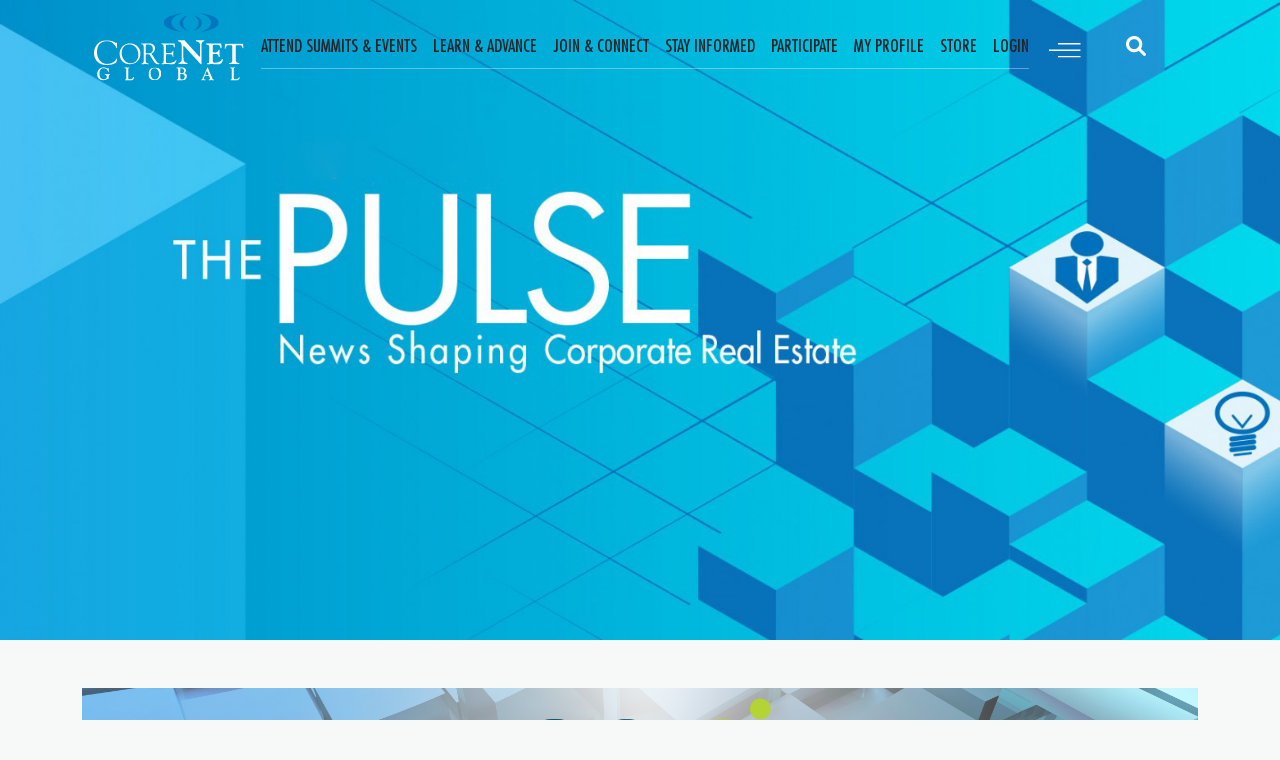

--- FILE ---
content_type: text/html; charset=utf-8
request_url: https://www.corenetglobal.org/about-corenet-global/the-pulse/the-pulse/2023/03/29/cbre-institute-s-annual-cre-study-managing-corporate-real-estate-leading-and-emerging-practices-report
body_size: 163615
content:
 <!DOCTYPE html> <html lang="en" > <head> <meta charset="utf-8" /> <meta name="viewport" content="width=device-width, initial-scale=1, shrink-to-fit=no"> <link rel="apple-touch-icon" sizes="60x60" href="/images/default-source/favicon/apple-touch-icon-60x60.png"> <link rel="apple-touch-icon" sizes="76x76" href="/images/default-source/favicon/apple-touch-icon-76x76.png"> <link rel="apple-touch-icon" sizes="120x120" href="/images/default-source/favicon/apple-touch-icon-120x120.png"> <link rel="apple-touch-icon" sizes="152x152" href="/images/default-source/favicon/apple-touch-icon-152x152.png"> <link rel="icon" href="/images/default-source/favicon/favicon.ico"> <link rel="icon" type="image/png" sizes="16x16" href="/images/default-source/favicon/favicon-16x16.png"> <link rel="icon" type="image/png" sizes="32x32" href="/images/default-source/favicon/favicon-32x32.png"> <link href="/ResourcePackages/CNG/assets/dist/css/main.min.css?package=CNG" rel="stylesheet" type="text/css" /><link href="/ResourcePackages/CNG/assets/dist/font/stylesheet.css?package=CNG" rel="stylesheet" type="text/css" /> <title>
	CBRE Institute’s Annual CRE Study – Managing Corporate Real Estate: Leading and Emerging Practices Report
</title> <style>
    body {
        background-color: #F7F8F8;
    }
.wp-block-table table {
	border-collapse: collapse;
	width: 100%;
	border: 1px solid #eaeaea;
	margin: 1em 0;
}

.wp-block-table td {
	border-left: 1px solid #eaeaea;
	border-bottom: 1px solid #eaeaea;
	padding: 8px 18px 7px 18px;
	font-weight: 600;
	color: #777777;
}
@media only screen and (max-width : 767px) {
    .summit-hero {
        min-height: 20rem !important;
    }
}
</style><meta name="robots" content="noindex" /><meta property="og:title" content="CBRE Institute’s Annual CRE Study – Managing Corporate Real Estate: Leading and Emerging Practices Report" /><meta property="og:type" content="article" /><meta property="og:url" content="https://www.corenetglobal.org/about-corenet-global/the-pulse/the-pulse/2023/03/29/cbre-institute-s-annual-cre-study-managing-corporate-real-estate-leading-and-emerging-practices-report" /><meta property="og:site_name" content="Default" /><meta name="Generator" content="Sitefinity 15.2.8431.0 DX" /><link rel="canonical" href="https://www.corenetglobal.org/about-corenet-global/the-pulse/the-pulse/2023/03/29/cbre-institute-s-annual-cre-study-managing-corporate-real-estate-leading-and-emerging-practices-report" /><!-- Google Tag Manager -->
<script>(function(w,d,s,l,i){w[l]=w[l]||[];w[l].push({'gtm.start':
new Date().getTime(),event:'gtm.js'});var f=d.getElementsByTagName(s)[0],
j=d.createElement(s),dl=l!='dataLayer'?'&l='+l:'';j.async=true;j.src=
'https://www.googletagmanager.com/gtm.js?id='+i+dl;f.parentNode.insertBefore(j,f);
})(window,document,'script','dataLayer','GTM-K4XTCN9');</script>
<!-- End Google Tag Manager --><!-- Meta Pixel Code -->
<script>
!function(f,b,e,v,n,t,s)
{if(f.fbq)return;n=f.fbq=function(){n.callMethod?
n.callMethod.apply(n,arguments):n.queue.push(arguments)};
if(!f._fbq)f._fbq=n;n.push=n;n.loaded=!0;n.version='2.0';
n.queue=[];t=b.createElement(e);t.async=!0;
t.src=v;s=b.getElementsByTagName(e)[0];
s.parentNode.insertBefore(t,s)}(window, document,'script',
'https://connect.facebook.net/en_US/fbevents.js');
fbq('init', '7000623569987600');
fbq('track', 'PageView');
</script>
<noscript><img height="1" width="1" style="display:none"
src="https://www.facebook.com/tr?id=7000623569987600&ev=PageView&noscript=1"
/></noscript>
<!-- End Meta Pixel Code --><script type="text/javascript" src="//script.crazyegg.com/pages/scripts/0100/4868.js" async="async" ></script><!—For Multiview web/retargeting program, DO NOT REMOVE - place this code in the header of your domain  -->
 
<script src="https://assets.adobedtm.com/175f7caa2b90/948c028a329a/launch-0a2e71d8bc83.min.js" async></script><script type="text/javascript"> adroll_adv_id = "TICZ5FVQ6BD7ZPBXRQUWNX"; adroll_pix_id = "SBLTP7ZQSFDJXIFAVC7E22"; adroll_version = "2.0";  (function(w, d, e, o, a) { w.__adroll_loaded = true; w.adroll = w.adroll || []; w.adroll.f = [ 'setProperties', 'identify', 'track' ]; var roundtripUrl = "https://s.adroll.com/j/" + adroll_adv_id + "/roundtrip.js"; for (a = 0; a < w.adroll.f.length; a++) { w.adroll[w.adroll.f[a]] = w.adroll[w.adroll.f[a]] || (function(n) { return function() { w.adroll.push([ n, arguments ]) } })(w.adroll.f[a]) }  e = d.createElement('script'); o = d.getElementsByTagName('script')[0]; e.async = 1; e.src = roundtripUrl; o.parentNode.insertBefore(e, o); })(window, document); adroll.track("pageView"); </script> <!—For Multiview web/retargeting program, DO NOT REMOVE - place this code in the header of your domain -->

<script type="text/javascript" src="https://static.adzerk.net/ados.js"></script>
<script type="text/javascript">
  var ados = ados || {};
  ados.run = ados.run || [];
  ados.run.push(function() {
    /* load placement for account: Multiview,
                          site: CORENETweb - Corenet Global Inc - MultiWeb,
                          zone: CORENETweb - Skyscraper 1 - 120x600,
                          size: 120x600 - Skyscraper */
    ados_add_placement(4466, 1104374, "mvsky1", 7)
      .setZone(214163);
    ados_load();
  });
</script><!-- Reddit Pixel --> 
<script> !function(w,d){if(!w.rdt){var p=w.rdt=function(){p.sendEvent?p.sendEvent.apply(p,arguments):p.callQueue.push(arguments)};p.callQueue=[];var t=d.createElement("script");t.src="https://www.redditstatic.com/ads/pixel.js",t.async=!0;var s=d.getElementsByTagName("script")[0];s.parentNode.insertBefore(t,s)}}(window,document);rdt('init','a2_e2vk1bgv51t7');rdt('track', 'PageVisit'); </script> <!-- DO NOT MODIFY UNLESS TO REPLACE A USER IDENTIFIER --> 
<!-- End Reddit Pixel —><script type="application/json" id="sf-insight-metadata">
	{"contentMetadata":"{\"Id\":\"33be0234-191d-4b42-81c2-db1ac45c05a1\",\"ContentType\":\"BlogPost\",\"Title\":\"CBRE Institute’s Annual CRE Study – Managing Corporate Real Estate: Leading and Emerging Practices Report\",\"CanonicalTitle\":\"CBRE Institute’s Annual CRE Study – Managing Corporate Real Estate: Leading and Emerging Practices Report\",\"CanonicalUrl\":\"https://www.corenetglobal.org/about-corenet-global/the-pulse/the-pulse/2023/03/29/cbre-institute-s-annual-cre-study-managing-corporate-real-estate-leading-and-emerging-practices-report\",\"DefaultLanguage\":\"en\",\"Author\":\"CoreNet Global\",\"CreatedOn\":\"2023-10-06T22:28:09Z\",\"ModifiedOn\":\"2023-10-14T22:47:11Z\",\"SiteId\":\"40e756d7-af10-44c9-8b3e-4865e729fbfb\",\"SiteName\":\"Default\",\"ModuleName\":\"Blogs\",\"ContentPath\":{\"Id\":\"eea2cdd4-3eec-4f05-b729-57f77ed3b49b\",\"Title\":\"The Pulse\",\"Type\":\"Blog\"},\"Hierarchies\":[{\"Id\":\"d8920d5e-d621-4e77-a427-944a5cb8f7ff\",\"Title\":\"Business Practices\",\"Parent\":{\"Id\":\"cb0f3a19-a211-48a7-88ec-77495c0f5374\",\"Title\":\"Tags\"}},{\"Id\":\"eb9bfd70-e3ba-420e-8527-4fdb102258cf\",\"Title\":\"CBRE\",\"Parent\":{\"Id\":\"cb0f3a19-a211-48a7-88ec-77495c0f5374\",\"Title\":\"Tags\"}},{\"Id\":\"bea62f43-3d49-4f27-9c3e-dcc553d75821\",\"Title\":\"CoreNet Global\",\"Parent\":{\"Id\":\"cb0f3a19-a211-48a7-88ec-77495c0f5374\",\"Title\":\"Tags\"}},{\"Id\":\"2f0a323f-2b3a-43d0-bf13-30f1567d9df2\",\"Title\":\"Corporate Real Estate\",\"Parent\":{\"Id\":\"cb0f3a19-a211-48a7-88ec-77495c0f5374\",\"Title\":\"Tags\"}},{\"Id\":\"23aa8621-4f43-4aa2-8a97-2a0215845179\",\"Title\":\"Emerging Trends\",\"Parent\":{\"Id\":\"cb0f3a19-a211-48a7-88ec-77495c0f5374\",\"Title\":\"Tags\"}},{\"Id\":\"9498c2aa-4ce2-442a-96be-31a03f94abf7\",\"Title\":\"Thought Leader\",\"Parent\":{\"Id\":\"cb0f3a19-a211-48a7-88ec-77495c0f5374\",\"Title\":\"Tags\"}},{\"Id\":\"2c6e98ce-cecd-4904-80fd-eb96c6d068a5\",\"Title\":\"Thought Leader Partner\",\"Parent\":{\"Id\":\"cb0f3a19-a211-48a7-88ec-77495c0f5374\",\"Title\":\"Tags\"}},{\"Id\":\"6d8d2777-360a-4fc5-9830-883e6e0fb2a2\",\"Title\":\"Thought Leadership\",\"Parent\":{\"Id\":\"cb0f3a19-a211-48a7-88ec-77495c0f5374\",\"Title\":\"Tags\"}},{\"Id\":\"344d9bcb-ac1b-4a47-89b8-cf06f4e1a927\",\"Title\":\"Trends\",\"Parent\":{\"Id\":\"cb0f3a19-a211-48a7-88ec-77495c0f5374\",\"Title\":\"Tags\"}}],\"SFDataProviderName\":\"OpenAccessDataProvider\",\"PageId\":\"37c1297e-a171-4f3b-bbf4-713d68997500\",\"PageTitle\":\"The PULSE\",\"PageCanonicalTitle\":\"The PULSE\",\"PageCanonicalUrl\":\"https://www.corenetglobal.org/about-corenet-global/the-pulse\"}","videosMetadata":"[]"}
</script><script type="application/json" id="sf-insight-settings">
	{"apiServerUrl":"https://api.insight.sitefinity.com","apiKey":"91113d74-692a-862a-021d-187f1a728ca7","applicationName":"Website","trackingCookieDomain":".corenetglobal.org","keepDecTrackingCookieOnTrackingConsentRejection":false,"slidingExpirationForTrackingCookie":false,"maxAgeForTrackingCookieInDays":365,"trackYouTubeVideos":true,"crossDomainTrackingEntries":["www.corenetglobal.org"],"strategy":"Persist|False","docsHrefTestExpressions":[".*\\/docs\\/.+\\.{1}.+((\\?|\\\u0026)sfvrsn=.+){1}$",".+((\\?|\\\u0026)sf_dm_key=.+){1}$"],"sessionLengthInMinutes":30,"trackVimeoVideos":true,"useSecureCookies":true}
</script><script type="text/javascript" src="/WebResource.axd?d=[base64]&amp;t=639032345047095057">

</script><script src="https://cdn.insight.sitefinity.com/sdk/sitefinity-insight-client.min.3.1.44.js" crossorigin="" async="async">

</script></head> <body><!-- Google Tag Manager (noscript) -->
<noscript><iframe src="https://www.googletagmanager.com/ns.html?id=GTM-K4XTCN9"
height="0" width="0" style="display:none;visibility:hidden"></iframe></noscript>
<!-- End Google Tag Manager (noscript) --><!-- begin SnapEngage code -->
<script type="text/javascript">
  (function() {
    var se = document.createElement('script'); se.type = 'text/javascript'; se.async = true;
    se.src = 'https://storage.googleapis.com/code.snapengage.com/js/ef51f16c-4656-4163-a92d-c9640cfc90d4.js';
    var done = false;
    se.onload = se.onreadystatechange = function() {
      if (!done&&(!this.readyState||this.readyState==='loaded'||this.readyState==='complete')) {
        done = true;
        /* Place your SnapEngage JS API code below */
        /* SnapEngage.allowChatSound(true); Example JS API: Enable sounds for Visitors. */
      }
    };
    var s = document.getElementsByTagName('script')[0]; s.parentNode.insertBefore(se, s);
  })();
</script>
<!-- end SnapEngage code --><script type="text/javascript">
_linkedin_partner_id = "37243";
window._linkedin_data_partner_ids = window._linkedin_data_partner_ids || [];
window._linkedin_data_partner_ids.push(_linkedin_partner_id);
</script><script type="text/javascript">
(function(l) {
if (!l){window.lintrk = function(a,b){window.lintrk.q.push([a,b])};
window.lintrk.q=[]}
var s = document.getElementsByTagName("script")[0];
var b = document.createElement("script");
b.type = "text/javascript";b.async = true;
b.src = "https://snap.licdn.com/li.lms-analytics/insight.min.js";
s.parentNode.insertBefore(b, s);})(window.lintrk);
</script>
<noscript>
<img height="1" width="1" style="display:none;" alt=""
src="https://px.ads.linkedin.com/collect/?pid=37243&fmt=gif" />
</noscript> <script src="/ResourcePackages/Bootstrap5/assets/dist/js/popper.min.js" type="text/javascript"></script> <div class="container-fluid"> 
<div class="row" data-sf-element="Row">
    <div id="Navigation_TF12E316E001_Col00" class="sf_colsIn col-lg-12 summit-hero d-flex flex-column justify-content-center align-items-center" data-sf-element="Column 1" data-placeholder-label="Column 1"><div id="Navigation_TF12E316E002_Col00" class="sf_colsIn container position-absolute top-0" data-sf-element="Container" data-placeholder-label="Container"><div class="row" data-sf-element="Row">
    <div id="Navigation_TF12E316E005_Col00" class="sf_colsIn col-lg" data-sf-element="Column 1" data-placeholder-label="Column 1">













<script>

    function NavigateAndSaveLocation(url) {
        // Save the current url in local storage before navigating away
        localStorage.setItem('LoginReturnUrl', window.location.href);
        window.location = url;
    }

</script>

    <style>
        .summit-hero {
            background-image: url( https://www.corenetglobal.org/images/default-source/background-images/pulse-blog-2064x78132e6a8f0-dcd3-484f-b920-c662e0d5f25f.jpg?sfvrsn=18bbe235_1 ) !important;
        }

        .homepage-hero {
            background-image: url( https://www.corenetglobal.org/images/default-source/background-images/pulse-blog-2064x78132e6a8f0-dcd3-484f-b920-c662e0d5f25f.jpg?sfvrsn=18bbe235_1 ) !important;
        }
    </style>

    <style>
        @media only screen and (max-width : 767px) {
            .summit-hero {
                background-image: url( https://www.corenetglobal.org/images/default-source/blogs/new-blog-header-4x.png?sfvrsn=d66d7005_1 ) !important;
            }

            .homepage-hero {
                background-image: url( https://www.corenetglobal.org/images/default-source/blogs/new-blog-header-4x.png?sfvrsn=d66d7005_1 ) !important;
            }
        }
    </style>

<div>
    <nav class="navbar container navbar-light px-0">
        <div class="container-fluid px-0">
            <a class="navbar-brand" href="/">
                <img src="/Images/default-source/logos/corenet-logo.svg" alt="">
            </a>
            <div class="ms-auto d-flex align-items-center">
                <div class="d-none d-md-flex desktop-nav-items pe-2">
                                <div class="nav-item p-2 ">
                                    <a class="nav-link" href="/attend-summits-events" target="_self">Attend Summits &amp; Events</a>
                                </div>
                                <div class="nav-item p-2 ">
                                    <a class="nav-link" href="/learn" target="_self">Learn &amp; Advance</a>
                                </div>
                                <div class="nav-item p-2 ">
                                    <a class="nav-link" href="/connect" target="_self">Join &amp; Connect</a>
                                </div>
                                <div class="nav-item p-2 ">
                                    <a class="nav-link" href="/stay-informed" target="_self">Stay Informed</a>
                                </div>
                                <div class="nav-item p-2 ">
                                    <a class="nav-link" href="/participate" target="_self">Participate</a>
                                </div>
                                <div class="nav-item p-2 ">
                                    <a class="nav-link" href="/my-profile" target="_blank">My Profile</a>
                                </div>
                                <div class="nav-item p-2 ">
                                    <a class="nav-link" href="/store" target="_self">Store</a>
                                </div>

                                            <div class="nav-item p-2 ">
                            <a class="nav-link" href="javascript:NavigateAndSaveLocation('/login');" target="_self">Login</a>
                        </div>
                </div>
            </div>

            <button class="navbar-toggler" type="button" data-bs-toggle="modal" data-bs-target='#mainNavModal' aria-controls='mainNavModal' aria-expanded="false" aria-label="Toggle navigation">
                <img src="/images/default-source/helper-images/hamburger_menu.svg" alt="hamburger menu" class="icon">
            </button>
        </div>
    </nav>
</div>



<!-- Modal -->
<div class="modal fade " id="mainNavModal" tabindex="-1" aria-labelledby="mainNavModalLabel" aria-hidden="true">
    <div class="modal-dialog">
        <div class="modal-content">
            <div class="modal-header container">
                <a class="modal-title" id="mainNavModalLabel" href="/">
                    <img src="/images/default-source/logos/corenet-logo-reverse.svg" alt="Corenet Logo Reverse" class="img-fluid">
                </a>
                <button type="button" class="btn-close" data-bs-dismiss="modal" aria-label="Close"></button>
            </div>
            <div class="modal-body container">
                <div class="row">
                    <div class=" col-12 col-lg-6">
                                        <h3>
                                            <a class="collapse-trigger" data-bs-toggle="collapse" href="#navModalPrimaryCollapse-f86c30ca-938a-47ef-8f62-52b743dcf717"
                                                role="button" aria-expanded="false" aria-controls="navModalPrimaryCollapse-f86c30ca-938a-47ef-8f62-52b743dcf717">
                                                Attend Summits &amp; Events
                                            </a>
                                        </h3>
                                        <div class="collapse" id="navModalPrimaryCollapse-f86c30ca-938a-47ef-8f62-52b743dcf717">
                                                <h4><a class="dropdown-item" href="https://www.corenetglobal.org/attend-summits-events/corenet-global-summits-conferences-and-events">CoreNet Global Summits, Conferences and Events</a></h4>
                                                <h4><a class="dropdown-item" href="https://www.corenetglobal.org/attend-summits-events/2026-corenet-global-apac-summit">2026 CoreNet Global | APAC Summit</a></h4>
                                                <h4><a class="dropdown-item" href="https://www.corenetglobal.org/attend-summits-events/2026-corenet-global---north-america-summit">2026 CoreNet Global | North America Summit</a></h4>
                                                <h4><a class="dropdown-item" href="https://www.corenetglobal.org/attend-summits-events/2025-corenet-global-emea-summit">2025 CoreNet Global | EMEA Summit</a></h4>
                                                <h4><a class="dropdown-item" href="https://www.corenetglobal.org/attend-summits-events/2025-global-north-america-summit">2025 CoreNet Global | North America Summit&#160;</a></h4>
                                                <h4><a class="dropdown-item" href="https://www.corenetglobal.org/attend-summits-events/india-conference-2025">India Conference 2025</a></h4>
                                                <h4><a class="dropdown-item" href="https://www.corenetglobal.org/attend-summits-events/past-events-resources">Past Events &amp; Resources</a></h4>
                                                <h4><a class="dropdown-item" href="https://www.corenetglobal.org/attend-summits-events/speak-at-a-summit">Speak at a Summit</a></h4>
                                                <h4><a class="dropdown-item" href="https://www.corenetglobal.org/attend-summits-events/sponsorships">Sponsorships</a></h4>
                                                <h4><a class="dropdown-item" href="https://www.corenetglobal.org/attend-summits-events/events">Chapter Events</a></h4>
                                        </div>
                                        <h3>
                                            <a class="collapse-trigger" data-bs-toggle="collapse" href="#navModalPrimaryCollapse-40ff8a35-82b5-4d9d-b5b5-aef8f2feec2f"
                                                role="button" aria-expanded="false" aria-controls="navModalPrimaryCollapse-40ff8a35-82b5-4d9d-b5b5-aef8f2feec2f">
                                                Learn &amp; Advance
                                            </a>
                                        </h3>
                                        <div class="collapse" id="navModalPrimaryCollapse-40ff8a35-82b5-4d9d-b5b5-aef8f2feec2f">
                                                <h4><a class="dropdown-item" href="https://www.corenetglobal.org/learn/professional-development">Professional Development</a></h4>
                                                <h4><a class="dropdown-item" href="https://www.corenetglobal.org/learn/learning-portal">Learning Center</a></h4>
                                                <h4><a class="dropdown-item" href="https://www.corenetglobal.org/learn/career-action-center">Career Action Center</a></h4>
                                                <h4><a class="dropdown-item" href="https://www.corenetglobal.org/learn/recognition">Recognition</a></h4>
                                                <h4><a class="dropdown-item" href="https://www.corenetglobal.org/learn/seminar-schedule">Seminar Schedule</a></h4>
                                                <h4><a class="dropdown-item" href="https://www.corenetglobal.org/learn/enterprise-learning-lp">Enterprise Learning</a></h4>
                                        </div>
                                        <h3>
                                            <a class="collapse-trigger" data-bs-toggle="collapse" href="#navModalPrimaryCollapse-438bd8df-dc79-4777-a26f-a66f2934820a"
                                                role="button" aria-expanded="false" aria-controls="navModalPrimaryCollapse-438bd8df-dc79-4777-a26f-a66f2934820a">
                                                Join &amp; Connect
                                            </a>
                                        </h3>
                                        <div class="collapse" id="navModalPrimaryCollapse-438bd8df-dc79-4777-a26f-a66f2934820a">
                                                <h4><a class="dropdown-item" href="https://www.corenetglobal.org/connect/become-a-member">Membership</a></h4>
                                                <h4><a class="dropdown-item" href="https://www.corenetglobal.org/connect/connect-with-your-local-network">Connect with your local network</a></h4>
                                                <h4><a class="dropdown-item" href="https://www.corenetglobal.org/connect/connect-your-company">Corporate/Strategic Partnership</a></h4>
                                                <h4><a class="dropdown-item" href="https://www.corenetglobal.org/connect/connect-your-client">Connect with your clients</a></h4>
                                        </div>
                                        <h3>
                                            <a class="collapse-trigger" data-bs-toggle="collapse" href="#navModalPrimaryCollapse-cb42216e-665b-4c37-b237-b07a6dc2c975"
                                                role="button" aria-expanded="false" aria-controls="navModalPrimaryCollapse-cb42216e-665b-4c37-b237-b07a6dc2c975">
                                                Stay Informed
                                            </a>
                                        </h3>
                                        <div class="collapse" id="navModalPrimaryCollapse-cb42216e-665b-4c37-b237-b07a6dc2c975">
                                                <h4><a class="dropdown-item" href="https://www.corenetglobal.org/stay-informed/the-source">Stay Informed Resources</a></h4>
                                                <h4><a class="dropdown-item" href="https://www.corenetglobal.org/stay-informed/events-calendar">Events Calendar</a></h4>
                                                <h4><a class="dropdown-item" href="https://www.corenetglobal.org/stay-informed/corenetglobal-summit-connect-and-reports">CoreNet Global Reports &amp; Summit Connect</a></h4>
                                                <h4><a class="dropdown-item" href="https://www.corenetglobal.org/stay-informed/natural-disaster-resources">Natural Disaster Resources</a></h4>
                                        </div>
                                        <h3>
                                            <a class="collapse-trigger" data-bs-toggle="collapse" href="#navModalPrimaryCollapse-e066ccc6-5fdc-43a9-bcc4-0640e6e2f18f"
                                                role="button" aria-expanded="false" aria-controls="navModalPrimaryCollapse-e066ccc6-5fdc-43a9-bcc4-0640e6e2f18f">
                                                Participate
                                            </a>
                                        </h3>
                                        <div class="collapse" id="navModalPrimaryCollapse-e066ccc6-5fdc-43a9-bcc4-0640e6e2f18f">
                                                <h4><a class="dropdown-item" href="https://www.corenetglobal.org/participate/students">Students</a></h4>
                                                <h4><a class="dropdown-item" href="https://www.corenetglobal.org/participate/give-back">Give Back</a></h4>
                                                <h4><a class="dropdown-item" href="https://www.corenetglobal.org/participate/2030-research-project">Corporate Real Estate 2030</a></h4>
                                        </div>
                                        <h3><a href="/my-profile" target="_blank">My Profile</a></h3>
                                        <h3><a href="/store" target="_self">Store</a></h3>

                    </div>
                    <div class="col-12 col-lg-6 pt-2">
                                        <h4>
                                            <a class="collapse-trigger" data-bs-toggle="collapse" href="#navModalSecondaryCollapse-12638b49-dfa9-4315-a315-040d862475e9"
                                                role="button" aria-expanded="false" aria-controls="navModalSecondaryCollapse-12638b49-dfa9-4315-a315-040d862475e9">
                                                CoreNet Global
                                            </a>
                                        </h4>
                                        <div class="collapse" id="navModalSecondaryCollapse-12638b49-dfa9-4315-a315-040d862475e9">
                                                <h4><a class="dropdown-item" href="https://www.corenetglobal.org/about-corenet-global/about">About CoreNet Global</a></h4>
                                                <h4><a class="dropdown-item" href="https://www.corenetglobal.org/about-corenet-global/chapters">Chapters</a></h4>
                                                <h4><a class="dropdown-item" href="https://www.corenetglobal.org/about-corenet-global/corenet-global-learning-foundation">CoreNet Global Learning Foundation</a></h4>
                                                <h4><a class="dropdown-item" href="https://www.corenetglobal.org/about-corenet-global/news-article">CoreNet Global News</a></h4>
                                                <h4><a class="dropdown-item" href="https://www.corenetglobal.org/about-corenet-global/news">CoreNet Global Press Release</a></h4>
                                                <h4><a class="dropdown-item" href="https://www.corenetglobal.org/about-corenet-global/my-profile">My Profile</a></h4>
                                        </div>
                                        <h4><a href="/register" target="_blank">Register</a></h4>
                                        <h4><a href="/my-corenet-global" target="_blank">My CoreNet Global</a></h4>
                                        <h4><a href="/careers" target="_self">Careers</a></h4>
                                        <h4><a href="/chapters" target="_self">Chapters</a></h4>


                        <div class="mt-5">
                                <h4>
                                    <a href="javascript:NavigateAndSaveLocation('/global-login');" target="_self" class="d-flex">
                                        Global Login <img src="/images/default-source/helper-images/short-arrow.svg" alt="" class="ms-2 short-arrow">
                                    </a>
                                </h4>
                                                    </div>
                    </div>
                </div>
            </div>

        </div>
    </div>
</div>

<style>
    #mainNavModal .collapse-trigger::after {
        display: inline-block;
        margin-left: .255em;
        vertical-align: .255em;
        content: "";
        border-top: .3em solid;
        border-right: .3em solid transparent;
        border-bottom: 0;
        border-left: .3em solid transparent;
    }
</style>

    </div>
    <div id="Navigation_TF12E316E005_Col01" class="sf_colsIn col-lg-1 ps-0" data-sf-element="Column 2" data-placeholder-label="Column 2">



<div>
<div class="d-flex gap-3 my-3" role="search">
    <div class="search p-2 d-none d-md-block">
        <div class="dropdown">
            <button class="btn" type="button" id="dropdownSearch" data-bs-toggle="dropdown" aria-expanded="false">
                <img src="/images/default-source/helper-images/search.svg" alt="search" class="icon">
            </button>
            <ul class="dropdown-menu dropdown-menu-end p-3" aria-labelledby="dropdownSearch">
                <li>
                    <div class="d-flex">
                        <input type="search" title="Search input" placeholder="Search" id="25949e83-915b-4ced-9a33-1901d08c4232" class="form-control me-3" value="" aria-autocomplete="both" aria-describedby='SearchInfo-1' style="width: 480px" />
                        <button type="button" class="btn btn-primary search-btn" id="b6dc50e7-4964-4b51-8367-9844dcc63f21" >Search</button>
                    </div>
                </li>
            </ul>
        </div>
    </div>

    <input type="hidden" data-sf-role="resultsUrl" value="/search-results" />
    <input type="hidden" data-sf-role="indexCatalogue" value="search-box" />
    <input type="hidden" data-sf-role="disableSuggestions" value='false' />
    <input type="hidden" data-sf-role="minSuggestionLength" value="3" />
    <input type="hidden" data-sf-role="suggestionFields" value="Title,Content,Summary" />
    <input type="hidden" data-sf-role="language" value="en" />
    <input type="hidden" data-sf-role="siteId" value="40e756d7-af10-44c9-8b3e-4865e729fbfb" />
    <input type="hidden" data-sf-role="suggestionsRoute" value="/restapi/search/suggestions" />
    <input type="hidden" data-sf-role="searchTextBoxId" value='#25949e83-915b-4ced-9a33-1901d08c4232' />
    <input type="hidden" data-sf-role="searchButtonId" value='#b6dc50e7-4964-4b51-8367-9844dcc63f21' />
    <input type="hidden" data-sf-role="scoringSettings" value='Y25nLXByb2ZpbGU=' />
    <input type="hidden" data-sf-role="searchInAllSitesInTheIndex" value='' />
</div>
</div>





    </div>
</div>

</div>
<div id="Navigation_TF12E316E003_Col00" class="sf_colsIn container" data-sf-element="Container" data-placeholder-label="Container">
</div>

    </div>
</div>


 
<div id="Content_TF12E316E007_Col00" class="sf_colsIn section pt-5 pb-4" data-sf-element="Container" data-placeholder-label="Container"><div id="Content_TF12E316E008_Col00" class="sf_colsIn container" data-sf-element="Container" data-placeholder-label="Container">

<div >
    <div ><div class="row align-items-center"><div><img sf-image-responsive="true" src="/images/default-source/default-album/mri---aug-2025.png?sfvrsn=50676263_1" height="330" style="max-width: 100%; height: auto" title="MRI - Aug 2025" width="2064" alt="" sf-size="637509"></div></div></div>    
</div>

<div class="mt-4">
    <nav aria-label="Full path to the current page">
        <ol class="breadcrumb">
                        <li class="breadcrumb-item"><a href="/">Homepage</a></li>
                        <li class="breadcrumb-item"><a href="/about-corenet-global">CoreNet Global</a></li>
                    <li class="breadcrumb-item active" aria-current="page">The PULSE</li>
        </ol>
    </nav>
</div><div class="row" data-sf-element="Row">
    <div id="Content_C001_Col00" class="sf_colsIn col-lg-3" data-sf-element="Column 1" data-placeholder-label="Column 1">

<div >
    <div ><h3>&nbsp;Refine by Topics<br></h3></div>    
</div>

<input id="itemsPerSet" name="itemsPerSet" type="hidden" value="10" />
<input id="orderedTaxa" name="orderedTaxa" type="hidden" value="[{&quot;SubTaxa&quot;:[],&quot;Count&quot;:101,&quot;Title&quot;:&quot;Workplace&quot;,&quot;CloudSize&quot;:6,&quot;Url&quot;:&quot;https://www.corenetglobal.org/about-corenet-global/the-pulse/-in-tags/tags/workplace&quot;},{&quot;SubTaxa&quot;:[],&quot;Count&quot;:100,&quot;Title&quot;:&quot;KCO&quot;,&quot;CloudSize&quot;:6,&quot;Url&quot;:&quot;https://www.corenetglobal.org/about-corenet-global/the-pulse/-in-tags/tags/kcod854714f-3fca-430b-b51e-f765a53fe8d9&quot;},{&quot;SubTaxa&quot;:[],&quot;Count&quot;:99,&quot;Title&quot;:&quot;KC&quot;,&quot;CloudSize&quot;:6,&quot;Url&quot;:&quot;https://www.corenetglobal.org/about-corenet-global/the-pulse/-in-tags/tags/kcf4c1e719-5615-496b-bcdc-850906ee5ecc&quot;},{&quot;SubTaxa&quot;:[],&quot;Count&quot;:79,&quot;Title&quot;:&quot;KCO&quot;,&quot;CloudSize&quot;:6,&quot;Url&quot;:&quot;https://www.corenetglobal.org/about-corenet-global/the-pulse/-in-tags/tags/kco&quot;},{&quot;SubTaxa&quot;:[],&quot;Count&quot;:78,&quot;Title&quot;:&quot;KC&quot;,&quot;CloudSize&quot;:6,&quot;Url&quot;:&quot;https://www.corenetglobal.org/about-corenet-global/the-pulse/-in-tags/tags/kc&quot;},{&quot;SubTaxa&quot;:[],&quot;Count&quot;:57,&quot;Title&quot;:&quot;Corporate Real Estate&quot;,&quot;CloudSize&quot;:6,&quot;Url&quot;:&quot;https://www.corenetglobal.org/about-corenet-global/the-pulse/-in-tags/tags/corporate-real-estate&quot;},{&quot;SubTaxa&quot;:[],&quot;Count&quot;:36,&quot;Title&quot;:&quot;Sustainability&quot;,&quot;CloudSize&quot;:6,&quot;Url&quot;:&quot;https://www.corenetglobal.org/about-corenet-global/the-pulse/-in-tags/tags/sustainability&quot;},{&quot;SubTaxa&quot;:[],&quot;Count&quot;:29,&quot;Title&quot;:&quot;CoreNet Global&quot;,&quot;CloudSize&quot;:6,&quot;Url&quot;:&quot;https://www.corenetglobal.org/about-corenet-global/the-pulse/-in-tags/tags/corenet-global&quot;},{&quot;SubTaxa&quot;:[],&quot;Count&quot;:26,&quot;Title&quot;:&quot;Wellness&quot;,&quot;CloudSize&quot;:6,&quot;Url&quot;:&quot;https://www.corenetglobal.org/about-corenet-global/the-pulse/-in-tags/tags/wellness&quot;},{&quot;SubTaxa&quot;:[],&quot;Count&quot;:24,&quot;Title&quot;:&quot;Talent&quot;,&quot;CloudSize&quot;:5,&quot;Url&quot;:&quot;https://www.corenetglobal.org/about-corenet-global/the-pulse/-in-tags/tags/talent&quot;},{&quot;SubTaxa&quot;:[],&quot;Count&quot;:23,&quot;Title&quot;:&quot;corporate real estate&quot;,&quot;CloudSize&quot;:5,&quot;Url&quot;:&quot;https://www.corenetglobal.org/about-corenet-global/the-pulse/-in-tags/tags/corporate-real-estatebdc5b271-b886-403e-b07b-068f0d181f65&quot;},{&quot;SubTaxa&quot;:[],&quot;Count&quot;:18,&quot;Title&quot;:&quot;Workplace Design&quot;,&quot;CloudSize&quot;:5,&quot;Url&quot;:&quot;https://www.corenetglobal.org/about-corenet-global/the-pulse/-in-tags/tags/workplace-design&quot;},{&quot;SubTaxa&quot;:[],&quot;Count&quot;:17,&quot;Title&quot;:&quot;Future of Work&quot;,&quot;CloudSize&quot;:4,&quot;Url&quot;:&quot;https://www.corenetglobal.org/about-corenet-global/the-pulse/-in-tags/tags/future-of-work&quot;},{&quot;SubTaxa&quot;:[],&quot;Count&quot;:16,&quot;Title&quot;:&quot;Hybrid&quot;,&quot;CloudSize&quot;:4,&quot;Url&quot;:&quot;https://www.corenetglobal.org/about-corenet-global/the-pulse/-in-tags/tags/hybrid&quot;},{&quot;SubTaxa&quot;:[],&quot;Count&quot;:15,&quot;Title&quot;:&quot;Technology&quot;,&quot;CloudSize&quot;:4,&quot;Url&quot;:&quot;https://www.corenetglobal.org/about-corenet-global/the-pulse/-in-tags/tags/technology&quot;},{&quot;SubTaxa&quot;:[],&quot;Count&quot;:14,&quot;Title&quot;:&quot;Artificial Intelligence&quot;,&quot;CloudSize&quot;:4,&quot;Url&quot;:&quot;https://www.corenetglobal.org/about-corenet-global/the-pulse/-in-tags/tags/artificial-intelligence&quot;},{&quot;SubTaxa&quot;:[],&quot;Count&quot;:14,&quot;Title&quot;:&quot;Location Strategies&quot;,&quot;CloudSize&quot;:4,&quot;Url&quot;:&quot;https://www.corenetglobal.org/about-corenet-global/the-pulse/-in-tags/tags/location-strategies&quot;},{&quot;SubTaxa&quot;:[],&quot;Count&quot;:13,&quot;Title&quot;:&quot;Employee Experience&quot;,&quot;CloudSize&quot;:4,&quot;Url&quot;:&quot;https://www.corenetglobal.org/about-corenet-global/the-pulse/-in-tags/tags/employee-experience&quot;},{&quot;SubTaxa&quot;:[],&quot;Count&quot;:13,&quot;Title&quot;:&quot;Thought Leader&quot;,&quot;CloudSize&quot;:4,&quot;Url&quot;:&quot;https://www.corenetglobal.org/about-corenet-global/the-pulse/-in-tags/tags/thought-leader&quot;},{&quot;SubTaxa&quot;:[],&quot;Count&quot;:12,&quot;Title&quot;:&quot;Portfolio Management&quot;,&quot;CloudSize&quot;:4,&quot;Url&quot;:&quot;https://www.corenetglobal.org/about-corenet-global/the-pulse/-in-tags/tags/portfolio-management&quot;},{&quot;SubTaxa&quot;:[],&quot;Count&quot;:11,&quot;Title&quot;:&quot;Diversity Equity and Inclusion&quot;,&quot;CloudSize&quot;:4,&quot;Url&quot;:&quot;https://www.corenetglobal.org/about-corenet-global/the-pulse/-in-tags/tags/diversity-equity-and-inclusion&quot;},{&quot;SubTaxa&quot;:[],&quot;Count&quot;:11,&quot;Title&quot;:&quot;gensler&quot;,&quot;CloudSize&quot;:4,&quot;Url&quot;:&quot;https://www.corenetglobal.org/about-corenet-global/the-pulse/-in-tags/tags/gensler&quot;},{&quot;SubTaxa&quot;:[],&quot;Count&quot;:10,&quot;Title&quot;:&quot;Lease Auditing&quot;,&quot;CloudSize&quot;:3,&quot;Url&quot;:&quot;https://www.corenetglobal.org/about-corenet-global/the-pulse/-in-tags/tags/lease-auditing&quot;},{&quot;SubTaxa&quot;:[],&quot;Count&quot;:10,&quot;Title&quot;:&quot;Location&quot;,&quot;CloudSize&quot;:3,&quot;Url&quot;:&quot;https://www.corenetglobal.org/about-corenet-global/the-pulse/-in-tags/tags/location&quot;},{&quot;SubTaxa&quot;:[],&quot;Count&quot;:9,&quot;Title&quot;:&quot;corporate headquarters&quot;,&quot;CloudSize&quot;:3,&quot;Url&quot;:&quot;https://www.corenetglobal.org/about-corenet-global/the-pulse/-in-tags/tags/corporate-headquarters&quot;},{&quot;SubTaxa&quot;:[],&quot;Count&quot;:9,&quot;Title&quot;:&quot;Co-working and Flexible Workpace&quot;,&quot;CloudSize&quot;:3,&quot;Url&quot;:&quot;https://www.corenetglobal.org/about-corenet-global/the-pulse/-in-tags/tags/co-working-and-flexible-workpace&quot;},{&quot;SubTaxa&quot;:[],&quot;Count&quot;:9,&quot;Title&quot;:&quot;Emerging Trends&quot;,&quot;CloudSize&quot;:3,&quot;Url&quot;:&quot;https://www.corenetglobal.org/about-corenet-global/the-pulse/-in-tags/tags/emerging-trends&quot;},{&quot;SubTaxa&quot;:[],&quot;Count&quot;:9,&quot;Title&quot;:&quot;EY&quot;,&quot;CloudSize&quot;:3,&quot;Url&quot;:&quot;https://www.corenetglobal.org/about-corenet-global/the-pulse/-in-tags/tags/ey&quot;},{&quot;SubTaxa&quot;:[],&quot;Count&quot;:9,&quot;Title&quot;:&quot;Jll&quot;,&quot;CloudSize&quot;:3,&quot;Url&quot;:&quot;https://www.corenetglobal.org/about-corenet-global/the-pulse/-in-tags/tags/jll&quot;},{&quot;SubTaxa&quot;:[],&quot;Count&quot;:9,&quot;Title&quot;:&quot;kc&quot;,&quot;CloudSize&quot;:3,&quot;Url&quot;:&quot;https://www.corenetglobal.org/about-corenet-global/the-pulse/-in-tags/tags/kc12cd2fd7-4495-4be3-a8b5-ba976a459685&quot;},{&quot;SubTaxa&quot;:[],&quot;Count&quot;:9,&quot;Title&quot;:&quot;kco&quot;,&quot;CloudSize&quot;:3,&quot;Url&quot;:&quot;https://www.corenetglobal.org/about-corenet-global/the-pulse/-in-tags/tags/kco4f48560c-8456-4d2c-8c9f-9987db7fca74&quot;},{&quot;SubTaxa&quot;:[],&quot;Count&quot;:9,&quot;Title&quot;:&quot;Lease Management / Administration&quot;,&quot;CloudSize&quot;:3,&quot;Url&quot;:&quot;https://www.corenetglobal.org/about-corenet-global/the-pulse/-in-tags/tags/lease-management-administration&quot;},{&quot;SubTaxa&quot;:[],&quot;Count&quot;:9,&quot;Title&quot;:&quot;Relocation&quot;,&quot;CloudSize&quot;:3,&quot;Url&quot;:&quot;https://www.corenetglobal.org/about-corenet-global/the-pulse/-in-tags/tags/relocation&quot;},{&quot;SubTaxa&quot;:[],&quot;Count&quot;:9,&quot;Title&quot;:&quot;Thought Leader Partner&quot;,&quot;CloudSize&quot;:3,&quot;Url&quot;:&quot;https://www.corenetglobal.org/about-corenet-global/the-pulse/-in-tags/tags/thought-leader-partner&quot;},{&quot;SubTaxa&quot;:[],&quot;Count&quot;:8,&quot;Title&quot;:&quot;news&quot;,&quot;CloudSize&quot;:3,&quot;Url&quot;:&quot;https://www.corenetglobal.org/about-corenet-global/the-pulse/-in-tags/tags/newsd975c113-6d18-4918-a9ed-c0b0227c7bfb&quot;},{&quot;SubTaxa&quot;:[],&quot;Count&quot;:7,&quot;Title&quot;:&quot;corporate relocation&quot;,&quot;CloudSize&quot;:3,&quot;Url&quot;:&quot;https://www.corenetglobal.org/about-corenet-global/the-pulse/-in-tags/tags/corporate-relocation&quot;},{&quot;SubTaxa&quot;:[],&quot;Count&quot;:7,&quot;Title&quot;:&quot;Facilites Management&quot;,&quot;CloudSize&quot;:3,&quot;Url&quot;:&quot;https://www.corenetglobal.org/about-corenet-global/the-pulse/-in-tags/tags/facilites-management&quot;},{&quot;SubTaxa&quot;:[],&quot;Count&quot;:7,&quot;Title&quot;:&quot;site selection&quot;,&quot;CloudSize&quot;:3,&quot;Url&quot;:&quot;https://www.corenetglobal.org/about-corenet-global/the-pulse/-in-tags/tags/site-selection&quot;},{&quot;SubTaxa&quot;:[],&quot;Count&quot;:7,&quot;Title&quot;:&quot;Workplace Culture&quot;,&quot;CloudSize&quot;:3,&quot;Url&quot;:&quot;https://www.corenetglobal.org/about-corenet-global/the-pulse/-in-tags/tags/workplace-culture&quot;},{&quot;SubTaxa&quot;:[],&quot;Count&quot;:7,&quot;Title&quot;:&quot;young leaders&quot;,&quot;CloudSize&quot;:3,&quot;Url&quot;:&quot;https://www.corenetglobal.org/about-corenet-global/the-pulse/-in-tags/tags/young-leaders&quot;},{&quot;SubTaxa&quot;:[],&quot;Count&quot;:6,&quot;Title&quot;:&quot;CRE Week 2024&quot;,&quot;CloudSize&quot;:3,&quot;Url&quot;:&quot;https://www.corenetglobal.org/about-corenet-global/the-pulse/-in-tags/tags/cre-week-2024&quot;},{&quot;SubTaxa&quot;:[],&quot;Count&quot;:6,&quot;Title&quot;:&quot;ESG&quot;,&quot;CloudSize&quot;:3,&quot;Url&quot;:&quot;https://www.corenetglobal.org/about-corenet-global/the-pulse/-in-tags/tags/esg&quot;},{&quot;SubTaxa&quot;:[],&quot;Count&quot;:6,&quot;Title&quot;:&quot;Innovation&quot;,&quot;CloudSize&quot;:3,&quot;Url&quot;:&quot;https://www.corenetglobal.org/about-corenet-global/the-pulse/-in-tags/tags/innovation&quot;},{&quot;SubTaxa&quot;:[],&quot;Count&quot;:6,&quot;Title&quot;:&quot;Manufacturing And Industrial&quot;,&quot;CloudSize&quot;:3,&quot;Url&quot;:&quot;https://www.corenetglobal.org/about-corenet-global/the-pulse/-in-tags/tags/manufacturing-and-industrial&quot;},{&quot;SubTaxa&quot;:[],&quot;Count&quot;:6,&quot;Title&quot;:&quot;Partnering&quot;,&quot;CloudSize&quot;:3,&quot;Url&quot;:&quot;https://www.corenetglobal.org/about-corenet-global/the-pulse/-in-tags/tags/partnering&quot;},{&quot;SubTaxa&quot;:[],&quot;Count&quot;:6,&quot;Title&quot;:&quot;Site-Selection&quot;,&quot;CloudSize&quot;:3,&quot;Url&quot;:&quot;https://www.corenetglobal.org/about-corenet-global/the-pulse/-in-tags/tags/site-selection&quot;},{&quot;SubTaxa&quot;:[],&quot;Count&quot;:6,&quot;Title&quot;:&quot;Technology and Data Management&quot;,&quot;CloudSize&quot;:3,&quot;Url&quot;:&quot;https://www.corenetglobal.org/about-corenet-global/the-pulse/-in-tags/tags/technology-and-data-management&quot;},{&quot;SubTaxa&quot;:[],&quot;Count&quot;:6,&quot;Title&quot;:&quot;Young Leader Profiles&quot;,&quot;CloudSize&quot;:3,&quot;Url&quot;:&quot;https://www.corenetglobal.org/about-corenet-global/the-pulse/-in-tags/tags/young-leader-profiles&quot;},{&quot;SubTaxa&quot;:[],&quot;Count&quot;:5,&quot;Title&quot;:&quot;2023 Report&quot;,&quot;CloudSize&quot;:3,&quot;Url&quot;:&quot;https://www.corenetglobal.org/about-corenet-global/the-pulse/-in-tags/tags/2023-report&quot;},{&quot;SubTaxa&quot;:[],&quot;Count&quot;:5,&quot;Title&quot;:&quot;Academic Challenge&quot;,&quot;CloudSize&quot;:3,&quot;Url&quot;:&quot;https://www.corenetglobal.org/about-corenet-global/the-pulse/-in-tags/tags/academic-challenge&quot;},{&quot;SubTaxa&quot;:[],&quot;Count&quot;:5,&quot;Title&quot;:&quot;Artificial Intelligence - AI&quot;,&quot;CloudSize&quot;:3,&quot;Url&quot;:&quot;https://www.corenetglobal.org/about-corenet-global/the-pulse/-in-tags/tags/artificial-intelligence---ai&quot;},{&quot;SubTaxa&quot;:[],&quot;Count&quot;:5,&quot;Title&quot;:&quot;CRE&quot;,&quot;CloudSize&quot;:3,&quot;Url&quot;:&quot;https://www.corenetglobal.org/about-corenet-global/the-pulse/-in-tags/tags/cre&quot;},{&quot;SubTaxa&quot;:[],&quot;Count&quot;:5,&quot;Title&quot;:&quot;Hybrid Model&quot;,&quot;CloudSize&quot;:3,&quot;Url&quot;:&quot;https://www.corenetglobal.org/about-corenet-global/the-pulse/-in-tags/tags/hybrid-model&quot;},{&quot;SubTaxa&quot;:[],&quot;Count&quot;:5,&quot;Title&quot;:&quot;Mergers &amp; Acquisitions&quot;,&quot;CloudSize&quot;:3,&quot;Url&quot;:&quot;https://www.corenetglobal.org/about-corenet-global/the-pulse/-in-tags/tags/mergers-acquisitions&quot;},{&quot;SubTaxa&quot;:[],&quot;Count&quot;:5,&quot;Title&quot;:&quot;News&quot;,&quot;CloudSize&quot;:3,&quot;Url&quot;:&quot;https://www.corenetglobal.org/about-corenet-global/the-pulse/-in-tags/tags/news&quot;},{&quot;SubTaxa&quot;:[],&quot;Count&quot;:5,&quot;Title&quot;:&quot;Office&quot;,&quot;CloudSize&quot;:3,&quot;Url&quot;:&quot;https://www.corenetglobal.org/about-corenet-global/the-pulse/-in-tags/tags/office&quot;},{&quot;SubTaxa&quot;:[],&quot;Count&quot;:5,&quot;Title&quot;:&quot;Outsourcing&quot;,&quot;CloudSize&quot;:3,&quot;Url&quot;:&quot;https://www.corenetglobal.org/about-corenet-global/the-pulse/-in-tags/tags/outsourcing&quot;},{&quot;SubTaxa&quot;:[],&quot;Count&quot;:5,&quot;Title&quot;:&quot;Trends&quot;,&quot;CloudSize&quot;:3,&quot;Url&quot;:&quot;https://www.corenetglobal.org/about-corenet-global/the-pulse/-in-tags/tags/trends&quot;},{&quot;SubTaxa&quot;:[],&quot;Count&quot;:5,&quot;Title&quot;:&quot;Workplace Strategy&quot;,&quot;CloudSize&quot;:3,&quot;Url&quot;:&quot;https://www.corenetglobal.org/about-corenet-global/the-pulse/-in-tags/tags/workplace-strategy&quot;},{&quot;SubTaxa&quot;:[],&quot;Count&quot;:5,&quot;Title&quot;:&quot;workspace&quot;,&quot;CloudSize&quot;:3,&quot;Url&quot;:&quot;https://www.corenetglobal.org/about-corenet-global/the-pulse/-in-tags/tags/workspace&quot;},{&quot;SubTaxa&quot;:[],&quot;Count&quot;:4,&quot;Title&quot;:&quot;AI&quot;,&quot;CloudSize&quot;:3,&quot;Url&quot;:&quot;https://www.corenetglobal.org/about-corenet-global/the-pulse/-in-tags/tags/ai825a4721-0651-4718-9848-58ff585293d7&quot;},{&quot;SubTaxa&quot;:[],&quot;Count&quot;:4,&quot;Title&quot;:&quot;CBRE&quot;,&quot;CloudSize&quot;:3,&quot;Url&quot;:&quot;https://www.corenetglobal.org/about-corenet-global/the-pulse/-in-tags/tags/cbre&quot;},{&quot;SubTaxa&quot;:[],&quot;Count&quot;:4,&quot;Title&quot;:&quot;Climate Change&quot;,&quot;CloudSize&quot;:3,&quot;Url&quot;:&quot;https://www.corenetglobal.org/about-corenet-global/the-pulse/-in-tags/tags/climate-change&quot;},{&quot;SubTaxa&quot;:[],&quot;Count&quot;:4,&quot;Title&quot;:&quot;Colliers&quot;,&quot;CloudSize&quot;:3,&quot;Url&quot;:&quot;https://www.corenetglobal.org/about-corenet-global/the-pulse/-in-tags/tags/colliers&quot;},{&quot;SubTaxa&quot;:[],&quot;Count&quot;:4,&quot;Title&quot;:&quot;CRE Technology&quot;,&quot;CloudSize&quot;:3,&quot;Url&quot;:&quot;https://www.corenetglobal.org/about-corenet-global/the-pulse/-in-tags/tags/cre-technology&quot;},{&quot;SubTaxa&quot;:[],&quot;Count&quot;:4,&quot;Title&quot;:&quot;CREWeek2024&quot;,&quot;CloudSize&quot;:3,&quot;Url&quot;:&quot;https://www.corenetglobal.org/about-corenet-global/the-pulse/-in-tags/tags/creweek2024&quot;},{&quot;SubTaxa&quot;:[],&quot;Count&quot;:4,&quot;Title&quot;:&quot;DEI&quot;,&quot;CloudSize&quot;:3,&quot;Url&quot;:&quot;https://www.corenetglobal.org/about-corenet-global/the-pulse/-in-tags/tags/dei&quot;},{&quot;SubTaxa&quot;:[],&quot;Count&quot;:4,&quot;Title&quot;:&quot;Denver2023&quot;,&quot;CloudSize&quot;:3,&quot;Url&quot;:&quot;https://www.corenetglobal.org/about-corenet-global/the-pulse/-in-tags/tags/denver2023&quot;},{&quot;SubTaxa&quot;:[],&quot;Count&quot;:4,&quot;Title&quot;:&quot;design&quot;,&quot;CloudSize&quot;:3,&quot;Url&quot;:&quot;https://www.corenetglobal.org/about-corenet-global/the-pulse/-in-tags/tags/design&quot;},{&quot;SubTaxa&quot;:[],&quot;Count&quot;:4,&quot;Title&quot;:&quot;Disruptive Innovation&quot;,&quot;CloudSize&quot;:3,&quot;Url&quot;:&quot;https://www.corenetglobal.org/about-corenet-global/the-pulse/-in-tags/tags/disruptive-innovation&quot;},{&quot;SubTaxa&quot;:[],&quot;Count&quot;:4,&quot;Title&quot;:&quot;Economic Development&quot;,&quot;CloudSize&quot;:3,&quot;Url&quot;:&quot;https://www.corenetglobal.org/about-corenet-global/the-pulse/-in-tags/tags/economic-development&quot;},{&quot;SubTaxa&quot;:[],&quot;Count&quot;:4,&quot;Title&quot;:&quot;Enterprise/Organizational Alignment&quot;,&quot;CloudSize&quot;:3,&quot;Url&quot;:&quot;https://www.corenetglobal.org/about-corenet-global/the-pulse/-in-tags/tags/enterprise-organizational-alignment&quot;},{&quot;SubTaxa&quot;:[],&quot;Count&quot;:4,&quot;Title&quot;:&quot;Evolving Workplace Decisions&quot;,&quot;CloudSize&quot;:3,&quot;Url&quot;:&quot;https://www.corenetglobal.org/about-corenet-global/the-pulse/-in-tags/tags/evolving-workplace-decisions&quot;},{&quot;SubTaxa&quot;:[],&quot;Count&quot;:4,&quot;Title&quot;:&quot;Facilities Management&quot;,&quot;CloudSize&quot;:3,&quot;Url&quot;:&quot;https://www.corenetglobal.org/about-corenet-global/the-pulse/-in-tags/tags/facilities-management&quot;},{&quot;SubTaxa&quot;:[],&quot;Count&quot;:4,&quot;Title&quot;:&quot;Global Sustainability&quot;,&quot;CloudSize&quot;:3,&quot;Url&quot;:&quot;https://www.corenetglobal.org/about-corenet-global/the-pulse/-in-tags/tags/global-sustainability&quot;},{&quot;SubTaxa&quot;:[],&quot;Count&quot;:4,&quot;Title&quot;:&quot;health&quot;,&quot;CloudSize&quot;:3,&quot;Url&quot;:&quot;https://www.corenetglobal.org/about-corenet-global/the-pulse/-in-tags/tags/health&quot;},{&quot;SubTaxa&quot;:[],&quot;Count&quot;:4,&quot;Title&quot;:&quot;Hybrid Workplace&quot;,&quot;CloudSize&quot;:3,&quot;Url&quot;:&quot;https://www.corenetglobal.org/about-corenet-global/the-pulse/-in-tags/tags/hybrid-workplace&quot;},{&quot;SubTaxa&quot;:[],&quot;Count&quot;:4,&quot;Title&quot;:&quot;Market Conditions&quot;,&quot;CloudSize&quot;:3,&quot;Url&quot;:&quot;https://www.corenetglobal.org/about-corenet-global/the-pulse/-in-tags/tags/market-conditions&quot;},{&quot;SubTaxa&quot;:[],&quot;Count&quot;:4,&quot;Title&quot;:&quot;MRI Software&quot;,&quot;CloudSize&quot;:3,&quot;Url&quot;:&quot;https://www.corenetglobal.org/about-corenet-global/the-pulse/-in-tags/tags/mri-software&quot;},{&quot;SubTaxa&quot;:[],&quot;Count&quot;:4,&quot;Title&quot;:&quot;Net zero&quot;,&quot;CloudSize&quot;:3,&quot;Url&quot;:&quot;https://www.corenetglobal.org/about-corenet-global/the-pulse/-in-tags/tags/net-zero&quot;},{&quot;SubTaxa&quot;:[],&quot;Count&quot;:4,&quot;Title&quot;:&quot;Office Market&quot;,&quot;CloudSize&quot;:3,&quot;Url&quot;:&quot;https://www.corenetglobal.org/about-corenet-global/the-pulse/-in-tags/tags/office-market&quot;},{&quot;SubTaxa&quot;:[],&quot;Count&quot;:4,&quot;Title&quot;:&quot;Procore&quot;,&quot;CloudSize&quot;:3,&quot;Url&quot;:&quot;https://www.corenetglobal.org/about-corenet-global/the-pulse/-in-tags/tags/procore&quot;},{&quot;SubTaxa&quot;:[],&quot;Count&quot;:4,&quot;Title&quot;:&quot;Professional Development&quot;,&quot;CloudSize&quot;:3,&quot;Url&quot;:&quot;https://www.corenetglobal.org/about-corenet-global/the-pulse/-in-tags/tags/professional-development&quot;},{&quot;SubTaxa&quot;:[],&quot;Count&quot;:4,&quot;Title&quot;:&quot;Property Development&quot;,&quot;CloudSize&quot;:3,&quot;Url&quot;:&quot;https://www.corenetglobal.org/about-corenet-global/the-pulse/-in-tags/tags/property-development&quot;},{&quot;SubTaxa&quot;:[],&quot;Count&quot;:4,&quot;Title&quot;:&quot;Retail&quot;,&quot;CloudSize&quot;:3,&quot;Url&quot;:&quot;https://www.corenetglobal.org/about-corenet-global/the-pulse/-in-tags/tags/retail&quot;},{&quot;SubTaxa&quot;:[],&quot;Count&quot;:4,&quot;Title&quot;:&quot;Return to Office&quot;,&quot;CloudSize&quot;:3,&quot;Url&quot;:&quot;https://www.corenetglobal.org/about-corenet-global/the-pulse/-in-tags/tags/return-to-office&quot;},{&quot;SubTaxa&quot;:[],&quot;Count&quot;:4,&quot;Title&quot;:&quot;Return To Office Strategy&quot;,&quot;CloudSize&quot;:3,&quot;Url&quot;:&quot;https://www.corenetglobal.org/about-corenet-global/the-pulse/-in-tags/tags/return-to-office-strategy&quot;},{&quot;SubTaxa&quot;:[],&quot;Count&quot;:4,&quot;Title&quot;:&quot;Sustainabiilty&quot;,&quot;CloudSize&quot;:3,&quot;Url&quot;:&quot;https://www.corenetglobal.org/about-corenet-global/the-pulse/-in-tags/tags/sustainabiilty&quot;},{&quot;SubTaxa&quot;:[],&quot;Count&quot;:4,&quot;Title&quot;:&quot;Sustainability Goals&quot;,&quot;CloudSize&quot;:3,&quot;Url&quot;:&quot;https://www.corenetglobal.org/about-corenet-global/the-pulse/-in-tags/tags/sustainability-goals&quot;},{&quot;SubTaxa&quot;:[],&quot;Count&quot;:4,&quot;Title&quot;:&quot;Technology Trends&quot;,&quot;CloudSize&quot;:3,&quot;Url&quot;:&quot;https://www.corenetglobal.org/about-corenet-global/the-pulse/-in-tags/tags/technology-trends&quot;},{&quot;SubTaxa&quot;:[],&quot;Count&quot;:4,&quot;Title&quot;:&quot;Thought Leadership&quot;,&quot;CloudSize&quot;:3,&quot;Url&quot;:&quot;https://www.corenetglobal.org/about-corenet-global/the-pulse/-in-tags/tags/thought-leadership&quot;},{&quot;SubTaxa&quot;:[],&quot;Count&quot;:4,&quot;Title&quot;:&quot;Trending&quot;,&quot;CloudSize&quot;:3,&quot;Url&quot;:&quot;https://www.corenetglobal.org/about-corenet-global/the-pulse/-in-tags/tags/trending&quot;},{&quot;SubTaxa&quot;:[],&quot;Count&quot;:3,&quot;Title&quot;:&quot;Business&quot;,&quot;CloudSize&quot;:3,&quot;Url&quot;:&quot;https://www.corenetglobal.org/about-corenet-global/the-pulse/-in-tags/tags/business&quot;},{&quot;SubTaxa&quot;:[],&quot;Count&quot;:3,&quot;Title&quot;:&quot;Construction&quot;,&quot;CloudSize&quot;:3,&quot;Url&quot;:&quot;https://www.corenetglobal.org/about-corenet-global/the-pulse/-in-tags/tags/construction&quot;},{&quot;SubTaxa&quot;:[],&quot;Count&quot;:3,&quot;Title&quot;:&quot;Construction Management&quot;,&quot;CloudSize&quot;:3,&quot;Url&quot;:&quot;https://www.corenetglobal.org/about-corenet-global/the-pulse/-in-tags/tags/construction-management&quot;},{&quot;SubTaxa&quot;:[],&quot;Count&quot;:3,&quot;Title&quot;:&quot;CoreNet Global News&quot;,&quot;CloudSize&quot;:3,&quot;Url&quot;:&quot;https://www.corenetglobal.org/about-corenet-global/the-pulse/-in-tags/tags/corenet-global-news&quot;},{&quot;SubTaxa&quot;:[],&quot;Count&quot;:3,&quot;Title&quot;:&quot;CoreNet Global Summit&quot;,&quot;CloudSize&quot;:3,&quot;Url&quot;:&quot;https://www.corenetglobal.org/about-corenet-global/the-pulse/-in-tags/tags/corenet-global-summit&quot;},{&quot;SubTaxa&quot;:[],&quot;Count&quot;:3,&quot;Title&quot;:&quot;Culture&quot;,&quot;CloudSize&quot;:3,&quot;Url&quot;:&quot;https://www.corenetglobal.org/about-corenet-global/the-pulse/-in-tags/tags/culture&quot;},{&quot;SubTaxa&quot;:[],&quot;Count&quot;:3,&quot;Title&quot;:&quot;Data&quot;,&quot;CloudSize&quot;:3,&quot;Url&quot;:&quot;https://www.corenetglobal.org/about-corenet-global/the-pulse/-in-tags/tags/data&quot;},{&quot;SubTaxa&quot;:[],&quot;Count&quot;:3,&quot;Title&quot;:&quot;data analytics&quot;,&quot;CloudSize&quot;:3,&quot;Url&quot;:&quot;https://www.corenetglobal.org/about-corenet-global/the-pulse/-in-tags/tags/data-analytics&quot;},{&quot;SubTaxa&quot;:[],&quot;Count&quot;:3,&quot;Title&quot;:&quot;Economic Outlook&quot;,&quot;CloudSize&quot;:3,&quot;Url&quot;:&quot;https://www.corenetglobal.org/about-corenet-global/the-pulse/-in-tags/tags/economic-outlook&quot;},{&quot;SubTaxa&quot;:[],&quot;Count&quot;:3,&quot;Title&quot;:&quot;Employee/Professional Development&quot;,&quot;CloudSize&quot;:3,&quot;Url&quot;:&quot;https://www.corenetglobal.org/about-corenet-global/the-pulse/-in-tags/tags/employee-professional-development&quot;},{&quot;SubTaxa&quot;:[],&quot;Count&quot;:3,&quot;Title&quot;:&quot;Environmental Performance&quot;,&quot;CloudSize&quot;:3,&quot;Url&quot;:&quot;https://www.corenetglobal.org/about-corenet-global/the-pulse/-in-tags/tags/environmental-performance&quot;},{&quot;SubTaxa&quot;:[],&quot;Count&quot;:3,&quot;Title&quot;:&quot;Facilities Managment&quot;,&quot;CloudSize&quot;:3,&quot;Url&quot;:&quot;https://www.corenetglobal.org/about-corenet-global/the-pulse/-in-tags/tags/facilities-managment&quot;},{&quot;SubTaxa&quot;:[],&quot;Count&quot;:3,&quot;Title&quot;:&quot;Future Work&quot;,&quot;CloudSize&quot;:3,&quot;Url&quot;:&quot;https://www.corenetglobal.org/about-corenet-global/the-pulse/-in-tags/tags/future-work&quot;},{&quot;SubTaxa&quot;:[],&quot;Count&quot;:3,&quot;Title&quot;:&quot;Global Awards&quot;,&quot;CloudSize&quot;:3,&quot;Url&quot;:&quot;https://www.corenetglobal.org/about-corenet-global/the-pulse/-in-tags/tags/global-awards&quot;},{&quot;SubTaxa&quot;:[],&quot;Count&quot;:3,&quot;Title&quot;:&quot;headquarters&quot;,&quot;CloudSize&quot;:3,&quot;Url&quot;:&quot;https://www.corenetglobal.org/about-corenet-global/the-pulse/-in-tags/tags/headquarters&quot;},{&quot;SubTaxa&quot;:[],&quot;Count&quot;:3,&quot;Title&quot;:&quot;High-Performance Buildings&quot;,&quot;CloudSize&quot;:3,&quot;Url&quot;:&quot;https://www.corenetglobal.org/about-corenet-global/the-pulse/-in-tags/tags/high-performance-buildings&quot;},{&quot;SubTaxa&quot;:[],&quot;Count&quot;:3,&quot;Title&quot;:&quot;inclusion&quot;,&quot;CloudSize&quot;:3,&quot;Url&quot;:&quot;https://www.corenetglobal.org/about-corenet-global/the-pulse/-in-tags/tags/inclusion&quot;},{&quot;SubTaxa&quot;:[],&quot;Count&quot;:3,&quot;Title&quot;:&quot;internship&quot;,&quot;CloudSize&quot;:3,&quot;Url&quot;:&quot;https://www.corenetglobal.org/about-corenet-global/the-pulse/-in-tags/tags/internship&quot;},{&quot;SubTaxa&quot;:[],&quot;Count&quot;:3,&quot;Title&quot;:&quot;kco&quot;,&quot;CloudSize&quot;:3,&quot;Url&quot;:&quot;https://www.corenetglobal.org/about-corenet-global/the-pulse/-in-tags/tags/kco10413af3-1833-46ef-863b-b77593405ac9&quot;},{&quot;SubTaxa&quot;:[],&quot;Count&quot;:3,&quot;Title&quot;:&quot;Leadership and Management&quot;,&quot;CloudSize&quot;:3,&quot;Url&quot;:&quot;https://www.corenetglobal.org/about-corenet-global/the-pulse/-in-tags/tags/leadership-and-management&quot;},{&quot;SubTaxa&quot;:[],&quot;Count&quot;:3,&quot;Title&quot;:&quot;Metaverse&quot;,&quot;CloudSize&quot;:3,&quot;Url&quot;:&quot;https://www.corenetglobal.org/about-corenet-global/the-pulse/-in-tags/tags/metaverse&quot;},{&quot;SubTaxa&quot;:[],&quot;Count&quot;:3,&quot;Title&quot;:&quot;occupancy&quot;,&quot;CloudSize&quot;:3,&quot;Url&quot;:&quot;https://www.corenetglobal.org/about-corenet-global/the-pulse/-in-tags/tags/occupancy&quot;},{&quot;SubTaxa&quot;:[],&quot;Count&quot;:3,&quot;Title&quot;:&quot;Office Space Utilization&quot;,&quot;CloudSize&quot;:3,&quot;Url&quot;:&quot;https://www.corenetglobal.org/about-corenet-global/the-pulse/-in-tags/tags/office-space-utilization&quot;},{&quot;SubTaxa&quot;:[],&quot;Count&quot;:3,&quot;Title&quot;:&quot;Productivity&quot;,&quot;CloudSize&quot;:3,&quot;Url&quot;:&quot;https://www.corenetglobal.org/about-corenet-global/the-pulse/-in-tags/tags/productivity&quot;},{&quot;SubTaxa&quot;:[],&quot;Count&quot;:3,&quot;Title&quot;:&quot;Resiliency&quot;,&quot;CloudSize&quot;:3,&quot;Url&quot;:&quot;https://www.corenetglobal.org/about-corenet-global/the-pulse/-in-tags/tags/resiliency&quot;},{&quot;SubTaxa&quot;:[],&quot;Count&quot;:3,&quot;Title&quot;:&quot;Return to Work&quot;,&quot;CloudSize&quot;:3,&quot;Url&quot;:&quot;https://www.corenetglobal.org/about-corenet-global/the-pulse/-in-tags/tags/return-to-work&quot;},{&quot;SubTaxa&quot;:[],&quot;Count&quot;:3,&quot;Title&quot;:&quot;Risk Management&quot;,&quot;CloudSize&quot;:3,&quot;Url&quot;:&quot;https://www.corenetglobal.org/about-corenet-global/the-pulse/-in-tags/tags/risk-management&quot;},{&quot;SubTaxa&quot;:[],&quot;Count&quot;:3,&quot;Title&quot;:&quot;Strategy and Leadership&quot;,&quot;CloudSize&quot;:3,&quot;Url&quot;:&quot;https://www.corenetglobal.org/about-corenet-global/the-pulse/-in-tags/tags/strategy-and-leadership&quot;},{&quot;SubTaxa&quot;:[],&quot;Count&quot;:3,&quot;Title&quot;:&quot;Supply Chain&quot;,&quot;CloudSize&quot;:3,&quot;Url&quot;:&quot;https://www.corenetglobal.org/about-corenet-global/the-pulse/-in-tags/tags/supply-chain&quot;},{&quot;SubTaxa&quot;:[],&quot;Count&quot;:3,&quot;Title&quot;:&quot;US Office&quot;,&quot;CloudSize&quot;:3,&quot;Url&quot;:&quot;https://www.corenetglobal.org/about-corenet-global/the-pulse/-in-tags/tags/us-office&quot;},{&quot;SubTaxa&quot;:[],&quot;Count&quot;:3,&quot;Title&quot;:&quot;Workforce&quot;,&quot;CloudSize&quot;:3,&quot;Url&quot;:&quot;https://www.corenetglobal.org/about-corenet-global/the-pulse/-in-tags/tags/workforce&quot;},{&quot;SubTaxa&quot;:[],&quot;Count&quot;:2,&quot;Title&quot;:&quot;2024&quot;,&quot;CloudSize&quot;:3,&quot;Url&quot;:&quot;https://www.corenetglobal.org/about-corenet-global/the-pulse/-in-tags/tags/2024&quot;},{&quot;SubTaxa&quot;:[],&quot;Count&quot;:2,&quot;Title&quot;:&quot;Accessibility&quot;,&quot;CloudSize&quot;:3,&quot;Url&quot;:&quot;https://www.corenetglobal.org/about-corenet-global/the-pulse/-in-tags/tags/accessibility&quot;},{&quot;SubTaxa&quot;:[],&quot;Count&quot;:2,&quot;Title&quot;:&quot;AR&quot;,&quot;CloudSize&quot;:3,&quot;Url&quot;:&quot;https://www.corenetglobal.org/about-corenet-global/the-pulse/-in-tags/tags/ar&quot;},{&quot;SubTaxa&quot;:[],&quot;Count&quot;:2,&quot;Title&quot;:&quot;Asia Pacific&quot;,&quot;CloudSize&quot;:3,&quot;Url&quot;:&quot;https://www.corenetglobal.org/about-corenet-global/the-pulse/-in-tags/tags/asia-pacific&quot;},{&quot;SubTaxa&quot;:[],&quot;Count&quot;:2,&quot;Title&quot;:&quot;Big Data&quot;,&quot;CloudSize&quot;:3,&quot;Url&quot;:&quot;https://www.corenetglobal.org/about-corenet-global/the-pulse/-in-tags/tags/big-data&quot;},{&quot;SubTaxa&quot;:[],&quot;Count&quot;:2,&quot;Title&quot;:&quot;Business Workplace&quot;,&quot;CloudSize&quot;:3,&quot;Url&quot;:&quot;https://www.corenetglobal.org/about-corenet-global/the-pulse/-in-tags/tags/business-workplace&quot;},{&quot;SubTaxa&quot;:[],&quot;Count&quot;:2,&quot;Title&quot;:&quot;Central Eurpoe&quot;,&quot;CloudSize&quot;:3,&quot;Url&quot;:&quot;https://www.corenetglobal.org/about-corenet-global/the-pulse/-in-tags/tags/central-eurpoe&quot;},{&quot;SubTaxa&quot;:[],&quot;Count&quot;:2,&quot;Title&quot;:&quot;Change Management&quot;,&quot;CloudSize&quot;:3,&quot;Url&quot;:&quot;https://www.corenetglobal.org/about-corenet-global/the-pulse/-in-tags/tags/change-management&quot;},{&quot;SubTaxa&quot;:[],&quot;Count&quot;:2,&quot;Title&quot;:&quot;Collaboration&quot;,&quot;CloudSize&quot;:3,&quot;Url&quot;:&quot;https://www.corenetglobal.org/about-corenet-global/the-pulse/-in-tags/tags/collaboration&quot;},{&quot;SubTaxa&quot;:[],&quot;Count&quot;:2,&quot;Title&quot;:&quot;Competition and Market Conditions&quot;,&quot;CloudSize&quot;:3,&quot;Url&quot;:&quot;https://www.corenetglobal.org/about-corenet-global/the-pulse/-in-tags/tags/competition-and-market-conditions&quot;},{&quot;SubTaxa&quot;:[],&quot;Count&quot;:2,&quot;Title&quot;:&quot;Content Contributor&quot;,&quot;CloudSize&quot;:3,&quot;Url&quot;:&quot;https://www.corenetglobal.org/about-corenet-global/the-pulse/-in-tags/tags/content-contributor&quot;},{&quot;SubTaxa&quot;:[],&quot;Count&quot;:2,&quot;Title&quot;:&quot;Corporate  Real Estate&quot;,&quot;CloudSize&quot;:3,&quot;Url&quot;:&quot;https://www.corenetglobal.org/about-corenet-global/the-pulse/-in-tags/tags/corporate-real-estate&quot;},{&quot;SubTaxa&quot;:[],&quot;Count&quot;:2,&quot;Title&quot;:&quot;Cost Management&quot;,&quot;CloudSize&quot;:3,&quot;Url&quot;:&quot;https://www.corenetglobal.org/about-corenet-global/the-pulse/-in-tags/tags/cost-management&quot;},{&quot;SubTaxa&quot;:[],&quot;Count&quot;:2,&quot;Title&quot;:&quot;Decision Making&quot;,&quot;CloudSize&quot;:3,&quot;Url&quot;:&quot;https://www.corenetglobal.org/about-corenet-global/the-pulse/-in-tags/tags/decision-making&quot;},{&quot;SubTaxa&quot;:[],&quot;Count&quot;:2,&quot;Title&quot;:&quot;Deloitte&quot;,&quot;CloudSize&quot;:3,&quot;Url&quot;:&quot;https://www.corenetglobal.org/about-corenet-global/the-pulse/-in-tags/tags/deloitte&quot;},{&quot;SubTaxa&quot;:[],&quot;Count&quot;:2,&quot;Title&quot;:&quot;Dynamic Workplace&quot;,&quot;CloudSize&quot;:3,&quot;Url&quot;:&quot;https://www.corenetglobal.org/about-corenet-global/the-pulse/-in-tags/tags/dynamic-workplace&quot;},{&quot;SubTaxa&quot;:[],&quot;Count&quot;:2,&quot;Title&quot;:&quot;electric vehicles&quot;,&quot;CloudSize&quot;:3,&quot;Url&quot;:&quot;https://www.corenetglobal.org/about-corenet-global/the-pulse/-in-tags/tags/electric-vehicles&quot;},{&quot;SubTaxa&quot;:[],&quot;Count&quot;:2,&quot;Title&quot;:&quot;Emerging Markets&quot;,&quot;CloudSize&quot;:3,&quot;Url&quot;:&quot;https://www.corenetglobal.org/about-corenet-global/the-pulse/-in-tags/tags/emerging-markets&quot;},{&quot;SubTaxa&quot;:[],&quot;Count&quot;:2,&quot;Title&quot;:&quot;Employee Wellness&quot;,&quot;CloudSize&quot;:3,&quot;Url&quot;:&quot;https://www.corenetglobal.org/about-corenet-global/the-pulse/-in-tags/tags/employee-wellness&quot;},{&quot;SubTaxa&quot;:[],&quot;Count&quot;:2,&quot;Title&quot;:&quot;Energy And Sustainability&quot;,&quot;CloudSize&quot;:3,&quot;Url&quot;:&quot;https://www.corenetglobal.org/about-corenet-global/the-pulse/-in-tags/tags/energy-and-sustainability&quot;},{&quot;SubTaxa&quot;:[],&quot;Count&quot;:2,&quot;Title&quot;:&quot;Experience&quot;,&quot;CloudSize&quot;:3,&quot;Url&quot;:&quot;https://www.corenetglobal.org/about-corenet-global/the-pulse/-in-tags/tags/experience&quot;},{&quot;SubTaxa&quot;:[],&quot;Count&quot;:2,&quot;Title&quot;:&quot;Future of CRE&quot;,&quot;CloudSize&quot;:3,&quot;Url&quot;:&quot;https://www.corenetglobal.org/about-corenet-global/the-pulse/-in-tags/tags/future-of-cre&quot;},{&quot;SubTaxa&quot;:[],&quot;Count&quot;:2,&quot;Title&quot;:&quot;Geopolitics&quot;,&quot;CloudSize&quot;:3,&quot;Url&quot;:&quot;https://www.corenetglobal.org/about-corenet-global/the-pulse/-in-tags/tags/geopolitics&quot;},{&quot;SubTaxa&quot;:[],&quot;Count&quot;:2,&quot;Title&quot;:&quot;Global Trade&quot;,&quot;CloudSize&quot;:3,&quot;Url&quot;:&quot;https://www.corenetglobal.org/about-corenet-global/the-pulse/-in-tags/tags/global-trade&quot;},{&quot;SubTaxa&quot;:[],&quot;Count&quot;:2,&quot;Title&quot;:&quot;Great Resignation&quot;,&quot;CloudSize&quot;:3,&quot;Url&quot;:&quot;https://www.corenetglobal.org/about-corenet-global/the-pulse/-in-tags/tags/great-resignation&quot;},{&quot;SubTaxa&quot;:[],&quot;Count&quot;:2,&quot;Title&quot;:&quot;green workplace&quot;,&quot;CloudSize&quot;:3,&quot;Url&quot;:&quot;https://www.corenetglobal.org/about-corenet-global/the-pulse/-in-tags/tags/green-workplace&quot;},{&quot;SubTaxa&quot;:[],&quot;Count&quot;:2,&quot;Title&quot;:&quot;Hybrid Experience&quot;,&quot;CloudSize&quot;:3,&quot;Url&quot;:&quot;https://www.corenetglobal.org/about-corenet-global/the-pulse/-in-tags/tags/hybrid-experience&quot;},{&quot;SubTaxa&quot;:[],&quot;Count&quot;:2,&quot;Title&quot;:&quot;Hybrid Work&quot;,&quot;CloudSize&quot;:3,&quot;Url&quot;:&quot;https://www.corenetglobal.org/about-corenet-global/the-pulse/-in-tags/tags/hybrid-work&quot;},{&quot;SubTaxa&quot;:[],&quot;Count&quot;:2,&quot;Title&quot;:&quot;Hybrid Working&quot;,&quot;CloudSize&quot;:3,&quot;Url&quot;:&quot;https://www.corenetglobal.org/about-corenet-global/the-pulse/-in-tags/tags/hybrid-working&quot;},{&quot;SubTaxa&quot;:[],&quot;Count&quot;:2,&quot;Title&quot;:&quot;Industrial Real Estate&quot;,&quot;CloudSize&quot;:3,&quot;Url&quot;:&quot;https://www.corenetglobal.org/about-corenet-global/the-pulse/-in-tags/tags/industrial-real-estate&quot;},{&quot;SubTaxa&quot;:[],&quot;Count&quot;:2,&quot;Title&quot;:&quot;ISS&quot;,&quot;CloudSize&quot;:3,&quot;Url&quot;:&quot;https://www.corenetglobal.org/about-corenet-global/the-pulse/-in-tags/tags/iss&quot;},{&quot;SubTaxa&quot;:[],&quot;Count&quot;:2,&quot;Title&quot;:&quot;ISS Facility Services&quot;,&quot;CloudSize&quot;:3,&quot;Url&quot;:&quot;https://www.corenetglobal.org/about-corenet-global/the-pulse/-in-tags/tags/iss-facility-services&quot;},{&quot;SubTaxa&quot;:[],&quot;Count&quot;:2,&quot;Title&quot;:&quot;IT And Security&quot;,&quot;CloudSize&quot;:3,&quot;Url&quot;:&quot;https://www.corenetglobal.org/about-corenet-global/the-pulse/-in-tags/tags/it-and-security&quot;},{&quot;SubTaxa&quot;:[],&quot;Count&quot;:2,&quot;Title&quot;:&quot;JLL Technologies&quot;,&quot;CloudSize&quot;:3,&quot;Url&quot;:&quot;https://www.corenetglobal.org/about-corenet-global/the-pulse/-in-tags/tags/jll-technologies&quot;},{&quot;SubTaxa&quot;:[],&quot;Count&quot;:2,&quot;Title&quot;:&quot;Landlords&quot;,&quot;CloudSize&quot;:3,&quot;Url&quot;:&quot;https://www.corenetglobal.org/about-corenet-global/the-pulse/-in-tags/tags/landlords&quot;},{&quot;SubTaxa&quot;:[],&quot;Count&quot;:2,&quot;Title&quot;:&quot;Leaders&quot;,&quot;CloudSize&quot;:3,&quot;Url&quot;:&quot;https://www.corenetglobal.org/about-corenet-global/the-pulse/-in-tags/tags/leaders&quot;},{&quot;SubTaxa&quot;:[],&quot;Count&quot;:2,&quot;Title&quot;:&quot;Low Carbon Economy&quot;,&quot;CloudSize&quot;:3,&quot;Url&quot;:&quot;https://www.corenetglobal.org/about-corenet-global/the-pulse/-in-tags/tags/low-carbon-economy&quot;},{&quot;SubTaxa&quot;:[],&quot;Count&quot;:2,&quot;Title&quot;:&quot;Manufacturing &amp; Industrial&quot;,&quot;CloudSize&quot;:3,&quot;Url&quot;:&quot;https://www.corenetglobal.org/about-corenet-global/the-pulse/-in-tags/tags/manufacturing-industrial&quot;},{&quot;SubTaxa&quot;:[],&quot;Count&quot;:2,&quot;Title&quot;:&quot;Market Condition&quot;,&quot;CloudSize&quot;:3,&quot;Url&quot;:&quot;https://www.corenetglobal.org/about-corenet-global/the-pulse/-in-tags/tags/market-condition&quot;},{&quot;SubTaxa&quot;:[],&quot;Count&quot;:2,&quot;Title&quot;:&quot;Mentor match&quot;,&quot;CloudSize&quot;:3,&quot;Url&quot;:&quot;https://www.corenetglobal.org/about-corenet-global/the-pulse/-in-tags/tags/mentor-match&quot;},{&quot;SubTaxa&quot;:[],&quot;Count&quot;:2,&quot;Title&quot;:&quot;Metrics&quot;,&quot;CloudSize&quot;:3,&quot;Url&quot;:&quot;https://www.corenetglobal.org/about-corenet-global/the-pulse/-in-tags/tags/metrics&quot;},{&quot;SubTaxa&quot;:[],&quot;Count&quot;:2,&quot;Title&quot;:&quot;millennials&quot;,&quot;CloudSize&quot;:3,&quot;Url&quot;:&quot;https://www.corenetglobal.org/about-corenet-global/the-pulse/-in-tags/tags/millennials&quot;},{&quot;SubTaxa&quot;:[],&quot;Count&quot;:2,&quot;Title&quot;:&quot;MRI&quot;,&quot;CloudSize&quot;:3,&quot;Url&quot;:&quot;https://www.corenetglobal.org/about-corenet-global/the-pulse/-in-tags/tags/mri&quot;},{&quot;SubTaxa&quot;:[],&quot;Count&quot;:2,&quot;Title&quot;:&quot;Networking&quot;,&quot;CloudSize&quot;:3,&quot;Url&quot;:&quot;https://www.corenetglobal.org/about-corenet-global/the-pulse/-in-tags/tags/networking&quot;},{&quot;SubTaxa&quot;:[],&quot;Count&quot;:2,&quot;Title&quot;:&quot;Nuvolo&quot;,&quot;CloudSize&quot;:3,&quot;Url&quot;:&quot;https://www.corenetglobal.org/about-corenet-global/the-pulse/-in-tags/tags/nuvolo&quot;},{&quot;SubTaxa&quot;:[],&quot;Count&quot;:2,&quot;Title&quot;:&quot;office space&quot;,&quot;CloudSize&quot;:3,&quot;Url&quot;:&quot;https://www.corenetglobal.org/about-corenet-global/the-pulse/-in-tags/tags/office-space&quot;},{&quot;SubTaxa&quot;:[],&quot;Count&quot;:2,&quot;Title&quot;:&quot;Open Proposals&quot;,&quot;CloudSize&quot;:3,&quot;Url&quot;:&quot;https://www.corenetglobal.org/about-corenet-global/the-pulse/-in-tags/tags/open-proposals&quot;},{&quot;SubTaxa&quot;:[],&quot;Count&quot;:2,&quot;Title&quot;:&quot;Organizational Success&quot;,&quot;CloudSize&quot;:3,&quot;Url&quot;:&quot;https://www.corenetglobal.org/about-corenet-global/the-pulse/-in-tags/tags/organizational-success&quot;},{&quot;SubTaxa&quot;:[],&quot;Count&quot;:2,&quot;Title&quot;:&quot;Pandemic&quot;,&quot;CloudSize&quot;:3,&quot;Url&quot;:&quot;https://www.corenetglobal.org/about-corenet-global/the-pulse/-in-tags/tags/pandemic&quot;},{&quot;SubTaxa&quot;:[],&quot;Count&quot;:2,&quot;Title&quot;:&quot;Portfolio&quot;,&quot;CloudSize&quot;:3,&quot;Url&quot;:&quot;https://www.corenetglobal.org/about-corenet-global/the-pulse/-in-tags/tags/portfolio&quot;},{&quot;SubTaxa&quot;:[],&quot;Count&quot;:2,&quot;Title&quot;:&quot;Project Management&quot;,&quot;CloudSize&quot;:3,&quot;Url&quot;:&quot;https://www.corenetglobal.org/about-corenet-global/the-pulse/-in-tags/tags/project-management&quot;},{&quot;SubTaxa&quot;:[],&quot;Count&quot;:2,&quot;Title&quot;:&quot;Remote Work&quot;,&quot;CloudSize&quot;:3,&quot;Url&quot;:&quot;https://www.corenetglobal.org/about-corenet-global/the-pulse/-in-tags/tags/remote-work&quot;},{&quot;SubTaxa&quot;:[],&quot;Count&quot;:2,&quot;Title&quot;:&quot;Return To The Office&quot;,&quot;CloudSize&quot;:3,&quot;Url&quot;:&quot;https://www.corenetglobal.org/about-corenet-global/the-pulse/-in-tags/tags/return-to-the-office&quot;},{&quot;SubTaxa&quot;:[],&quot;Count&quot;:2,&quot;Title&quot;:&quot;Risk Mitigation&quot;,&quot;CloudSize&quot;:3,&quot;Url&quot;:&quot;https://www.corenetglobal.org/about-corenet-global/the-pulse/-in-tags/tags/risk-mitigation&quot;},{&quot;SubTaxa&quot;:[],&quot;Count&quot;:2,&quot;Title&quot;:&quot;Security&quot;,&quot;CloudSize&quot;:3,&quot;Url&quot;:&quot;https://www.corenetglobal.org/about-corenet-global/the-pulse/-in-tags/tags/security&quot;},{&quot;SubTaxa&quot;:[],&quot;Count&quot;:2,&quot;Title&quot;:&quot;Solutions&quot;,&quot;CloudSize&quot;:3,&quot;Url&quot;:&quot;https://www.corenetglobal.org/about-corenet-global/the-pulse/-in-tags/tags/solutions&quot;},{&quot;SubTaxa&quot;:[],&quot;Count&quot;:2,&quot;Title&quot;:&quot;students&quot;,&quot;CloudSize&quot;:3,&quot;Url&quot;:&quot;https://www.corenetglobal.org/about-corenet-global/the-pulse/-in-tags/tags/students&quot;},{&quot;SubTaxa&quot;:[],&quot;Count&quot;:2,&quot;Title&quot;:&quot;Summit Recap&quot;,&quot;CloudSize&quot;:3,&quot;Url&quot;:&quot;https://www.corenetglobal.org/about-corenet-global/the-pulse/-in-tags/tags/summit-recap&quot;},{&quot;SubTaxa&quot;:[],&quot;Count&quot;:2,&quot;Title&quot;:&quot;Sustainable Designs&quot;,&quot;CloudSize&quot;:3,&quot;Url&quot;:&quot;https://www.corenetglobal.org/about-corenet-global/the-pulse/-in-tags/tags/sustainable-designs&quot;},{&quot;SubTaxa&quot;:[],&quot;Count&quot;:2,&quot;Title&quot;:&quot;Teamwork&quot;,&quot;CloudSize&quot;:3,&quot;Url&quot;:&quot;https://www.corenetglobal.org/about-corenet-global/the-pulse/-in-tags/tags/teamwork&quot;},{&quot;SubTaxa&quot;:[],&quot;Count&quot;:2,&quot;Title&quot;:&quot;Technology And The Built Environment&quot;,&quot;CloudSize&quot;:3,&quot;Url&quot;:&quot;https://www.corenetglobal.org/about-corenet-global/the-pulse/-in-tags/tags/technology-and-the-built-environment&quot;},{&quot;SubTaxa&quot;:[],&quot;Count&quot;:2,&quot;Title&quot;:&quot;Universities&quot;,&quot;CloudSize&quot;:3,&quot;Url&quot;:&quot;https://www.corenetglobal.org/about-corenet-global/the-pulse/-in-tags/tags/universities&quot;},{&quot;SubTaxa&quot;:[],&quot;Count&quot;:2,&quot;Title&quot;:&quot;Urbanization&quot;,&quot;CloudSize&quot;:3,&quot;Url&quot;:&quot;https://www.corenetglobal.org/about-corenet-global/the-pulse/-in-tags/tags/urbanization&quot;},{&quot;SubTaxa&quot;:[],&quot;Count&quot;:2,&quot;Title&quot;:&quot;VR&quot;,&quot;CloudSize&quot;:3,&quot;Url&quot;:&quot;https://www.corenetglobal.org/about-corenet-global/the-pulse/-in-tags/tags/vr&quot;},{&quot;SubTaxa&quot;:[],&quot;Count&quot;:2,&quot;Title&quot;:&quot;Work Strategies&quot;,&quot;CloudSize&quot;:3,&quot;Url&quot;:&quot;https://www.corenetglobal.org/about-corenet-global/the-pulse/-in-tags/tags/work-strategies&quot;},{&quot;SubTaxa&quot;:[],&quot;Count&quot;:2,&quot;Title&quot;:&quot;Workplace Experience&quot;,&quot;CloudSize&quot;:3,&quot;Url&quot;:&quot;https://www.corenetglobal.org/about-corenet-global/the-pulse/-in-tags/tags/workplace-experience&quot;},{&quot;SubTaxa&quot;:[],&quot;Count&quot;:2,&quot;Title&quot;:&quot;Workplace Strategies&quot;,&quot;CloudSize&quot;:3,&quot;Url&quot;:&quot;https://www.corenetglobal.org/about-corenet-global/the-pulse/-in-tags/tags/workplace-strategies&quot;},{&quot;SubTaxa&quot;:[],&quot;Count&quot;:1,&quot;Title&quot;:&quot;Acquisition&quot;,&quot;CloudSize&quot;:3,&quot;Url&quot;:&quot;https://www.corenetglobal.org/about-corenet-global/the-pulse/-in-tags/tags/acquisition&quot;},{&quot;SubTaxa&quot;:[],&quot;Count&quot;:1,&quot;Title&quot;:&quot;Active Occupancy&quot;,&quot;CloudSize&quot;:3,&quot;Url&quot;:&quot;https://www.corenetglobal.org/about-corenet-global/the-pulse/-in-tags/tags/active-occupancy&quot;},{&quot;SubTaxa&quot;:[],&quot;Count&quot;:1,&quot;Title&quot;:&quot;ADA&quot;,&quot;CloudSize&quot;:3,&quot;Url&quot;:&quot;https://www.corenetglobal.org/about-corenet-global/the-pulse/-in-tags/tags/ada&quot;},{&quot;SubTaxa&quot;:[],&quot;Count&quot;:1,&quot;Title&quot;:&quot;Amenities&quot;,&quot;CloudSize&quot;:3,&quot;Url&quot;:&quot;https://www.corenetglobal.org/about-corenet-global/the-pulse/-in-tags/tags/amenities&quot;},{&quot;SubTaxa&quot;:[],&quot;Count&quot;:1,&quot;Title&quot;:&quot;Amsterdam2025&quot;,&quot;CloudSize&quot;:3,&quot;Url&quot;:&quot;https://www.corenetglobal.org/about-corenet-global/the-pulse/-in-tags/tags/amsterdam2025&quot;},{&quot;SubTaxa&quot;:[],&quot;Count&quot;:1,&quot;Title&quot;:&quot;Analytics&quot;,&quot;CloudSize&quot;:3,&quot;Url&quot;:&quot;https://www.corenetglobal.org/about-corenet-global/the-pulse/-in-tags/tags/analytics&quot;},{&quot;SubTaxa&quot;:[],&quot;Count&quot;:1,&quot;Title&quot;:&quot;APAC Market Conditions&quot;,&quot;CloudSize&quot;:3,&quot;Url&quot;:&quot;https://www.corenetglobal.org/about-corenet-global/the-pulse/-in-tags/tags/apac-market-conditions&quot;},{&quot;SubTaxa&quot;:[],&quot;Count&quot;:1,&quot;Title&quot;:&quot;Asia-Pacfic Markets&quot;,&quot;CloudSize&quot;:3,&quot;Url&quot;:&quot;https://www.corenetglobal.org/about-corenet-global/the-pulse/-in-tags/tags/asia-pacfic-markets&quot;},{&quot;SubTaxa&quot;:[],&quot;Count&quot;:1,&quot;Title&quot;:&quot;Asia-Pacfic Region&quot;,&quot;CloudSize&quot;:3,&quot;Url&quot;:&quot;https://www.corenetglobal.org/about-corenet-global/the-pulse/-in-tags/tags/asia-pacfic-region&quot;},{&quot;SubTaxa&quot;:[],&quot;Count&quot;:1,&quot;Title&quot;:&quot;Attendance&quot;,&quot;CloudSize&quot;:3,&quot;Url&quot;:&quot;https://www.corenetglobal.org/about-corenet-global/the-pulse/-in-tags/tags/attendance&quot;},{&quot;SubTaxa&quot;:[],&quot;Count&quot;:1,&quot;Title&quot;:&quot;Awards&quot;,&quot;CloudSize&quot;:3,&quot;Url&quot;:&quot;https://www.corenetglobal.org/about-corenet-global/the-pulse/-in-tags/tags/awards&quot;},{&quot;SubTaxa&quot;:[],&quot;Count&quot;:1,&quot;Title&quot;:&quot;Banking&quot;,&quot;CloudSize&quot;:3,&quot;Url&quot;:&quot;https://www.corenetglobal.org/about-corenet-global/the-pulse/-in-tags/tags/banking&quot;},{&quot;SubTaxa&quot;:[],&quot;Count&quot;:1,&quot;Title&quot;:&quot;Benchmarking&quot;,&quot;CloudSize&quot;:3,&quot;Url&quot;:&quot;https://www.corenetglobal.org/about-corenet-global/the-pulse/-in-tags/tags/benchmarking&quot;},{&quot;SubTaxa&quot;:[],&quot;Count&quot;:1,&quot;Title&quot;:&quot;Bidding&quot;,&quot;CloudSize&quot;:3,&quot;Url&quot;:&quot;https://www.corenetglobal.org/about-corenet-global/the-pulse/-in-tags/tags/bidding&quot;},{&quot;SubTaxa&quot;:[],&quot;Count&quot;:1,&quot;Title&quot;:&quot;Biophilic Design&quot;,&quot;CloudSize&quot;:3,&quot;Url&quot;:&quot;https://www.corenetglobal.org/about-corenet-global/the-pulse/-in-tags/tags/biophilic-design&quot;},{&quot;SubTaxa&quot;:[],&quot;Count&quot;:1,&quot;Title&quot;:&quot;Blockchain&quot;,&quot;CloudSize&quot;:3,&quot;Url&quot;:&quot;https://www.corenetglobal.org/about-corenet-global/the-pulse/-in-tags/tags/blockchain&quot;},{&quot;SubTaxa&quot;:[],&quot;Count&quot;:1,&quot;Title&quot;:&quot;board members&quot;,&quot;CloudSize&quot;:3,&quot;Url&quot;:&quot;https://www.corenetglobal.org/about-corenet-global/the-pulse/-in-tags/tags/board-members&quot;},{&quot;SubTaxa&quot;:[],&quot;Count&quot;:1,&quot;Title&quot;:&quot;board of directors&quot;,&quot;CloudSize&quot;:3,&quot;Url&quot;:&quot;https://www.corenetglobal.org/about-corenet-global/the-pulse/-in-tags/tags/board-of-directors&quot;},{&quot;SubTaxa&quot;:[],&quot;Count&quot;:1,&quot;Title&quot;:&quot;Boston2018&quot;,&quot;CloudSize&quot;:3,&quot;Url&quot;:&quot;https://www.corenetglobal.org/about-corenet-global/the-pulse/-in-tags/tags/boston2018&quot;},{&quot;SubTaxa&quot;:[],&quot;Count&quot;:1,&quot;Title&quot;:&quot;Budget&quot;,&quot;CloudSize&quot;:3,&quot;Url&quot;:&quot;https://www.corenetglobal.org/about-corenet-global/the-pulse/-in-tags/tags/budget&quot;},{&quot;SubTaxa&quot;:[],&quot;Count&quot;:1,&quot;Title&quot;:&quot;Business Models&quot;,&quot;CloudSize&quot;:3,&quot;Url&quot;:&quot;https://www.corenetglobal.org/about-corenet-global/the-pulse/-in-tags/tags/business-models&quot;},{&quot;SubTaxa&quot;:[],&quot;Count&quot;:1,&quot;Title&quot;:&quot;Business Practices&quot;,&quot;CloudSize&quot;:3,&quot;Url&quot;:&quot;https://www.corenetglobal.org/about-corenet-global/the-pulse/-in-tags/tags/business-practices&quot;},{&quot;SubTaxa&quot;:[],&quot;Count&quot;:1,&quot;Title&quot;:&quot;Business Strategy&quot;,&quot;CloudSize&quot;:3,&quot;Url&quot;:&quot;https://www.corenetglobal.org/about-corenet-global/the-pulse/-in-tags/tags/business-strategy&quot;},{&quot;SubTaxa&quot;:[],&quot;Count&quot;:1,&quot;Title&quot;:&quot;CAM Charges&quot;,&quot;CloudSize&quot;:3,&quot;Url&quot;:&quot;https://www.corenetglobal.org/about-corenet-global/the-pulse/-in-tags/tags/cam-charges&quot;},{&quot;SubTaxa&quot;:[],&quot;Count&quot;:1,&quot;Title&quot;:&quot;Carbon Commitments&quot;,&quot;CloudSize&quot;:3,&quot;Url&quot;:&quot;https://www.corenetglobal.org/about-corenet-global/the-pulse/-in-tags/tags/carbon-commitments&quot;},{&quot;SubTaxa&quot;:[],&quot;Count&quot;:1,&quot;Title&quot;:&quot;Carbon Footprint&quot;,&quot;CloudSize&quot;:3,&quot;Url&quot;:&quot;https://www.corenetglobal.org/about-corenet-global/the-pulse/-in-tags/tags/carbon-footprint&quot;},{&quot;SubTaxa&quot;:[],&quot;Count&quot;:1,&quot;Title&quot;:&quot;centralized real estate management&quot;,&quot;CloudSize&quot;:3,&quot;Url&quot;:&quot;https://www.corenetglobal.org/about-corenet-global/the-pulse/-in-tags/tags/centralized-real-estate-management&quot;},{&quot;SubTaxa&quot;:[],&quot;Count&quot;:1,&quot;Title&quot;:&quot;Choice Hotels&quot;,&quot;CloudSize&quot;:3,&quot;Url&quot;:&quot;https://www.corenetglobal.org/about-corenet-global/the-pulse/-in-tags/tags/choice-hotels&quot;},{&quot;SubTaxa&quot;:[],&quot;Count&quot;:1,&quot;Title&quot;:&quot;Cities&quot;,&quot;CloudSize&quot;:3,&quot;Url&quot;:&quot;https://www.corenetglobal.org/about-corenet-global/the-pulse/-in-tags/tags/cities&quot;},{&quot;SubTaxa&quot;:[],&quot;Count&quot;:1,&quot;Title&quot;:&quot;Clean Energy&quot;,&quot;CloudSize&quot;:3,&quot;Url&quot;:&quot;https://www.corenetglobal.org/about-corenet-global/the-pulse/-in-tags/tags/clean-energy&quot;},{&quot;SubTaxa&quot;:[],&quot;Count&quot;:1,&quot;Title&quot;:&quot;Client Relationship Management (CRM)&quot;,&quot;CloudSize&quot;:3,&quot;Url&quot;:&quot;https://www.corenetglobal.org/about-corenet-global/the-pulse/-in-tags/tags/client-relationship-management-(crm)&quot;},{&quot;SubTaxa&quot;:[],&quot;Count&quot;:1,&quot;Title&quot;:&quot;Commercial Real Estate Outlook&quot;,&quot;CloudSize&quot;:3,&quot;Url&quot;:&quot;https://www.corenetglobal.org/about-corenet-global/the-pulse/-in-tags/tags/commercial-real-estate-outlook&quot;},{&quot;SubTaxa&quot;:[],&quot;Count&quot;:1,&quot;Title&quot;:&quot;Common Area Maintenance&quot;,&quot;CloudSize&quot;:3,&quot;Url&quot;:&quot;https://www.corenetglobal.org/about-corenet-global/the-pulse/-in-tags/tags/common-area-maintenance&quot;},{&quot;SubTaxa&quot;:[],&quot;Count&quot;:1,&quot;Title&quot;:&quot;Communities&quot;,&quot;CloudSize&quot;:3,&quot;Url&quot;:&quot;https://www.corenetglobal.org/about-corenet-global/the-pulse/-in-tags/tags/communities&quot;},{&quot;SubTaxa&quot;:[],&quot;Count&quot;:1,&quot;Title&quot;:&quot;Competitive&quot;,&quot;CloudSize&quot;:3,&quot;Url&quot;:&quot;https://www.corenetglobal.org/about-corenet-global/the-pulse/-in-tags/tags/competitive&quot;},{&quot;SubTaxa&quot;:[],&quot;Count&quot;:1,&quot;Title&quot;:&quot;Connection&quot;,&quot;CloudSize&quot;:3,&quot;Url&quot;:&quot;https://www.corenetglobal.org/about-corenet-global/the-pulse/-in-tags/tags/connection&quot;},{&quot;SubTaxa&quot;:[],&quot;Count&quot;:1,&quot;Title&quot;:&quot;continuous improvement&quot;,&quot;CloudSize&quot;:3,&quot;Url&quot;:&quot;https://www.corenetglobal.org/about-corenet-global/the-pulse/-in-tags/tags/continuous-improvement&quot;},{&quot;SubTaxa&quot;:[],&quot;Count&quot;:1,&quot;Title&quot;:&quot;Contrsuction&quot;,&quot;CloudSize&quot;:3,&quot;Url&quot;:&quot;https://www.corenetglobal.org/about-corenet-global/the-pulse/-in-tags/tags/contrsuction&quot;},{&quot;SubTaxa&quot;:[],&quot;Count&quot;:1,&quot;Title&quot;:&quot;Corporate Real Estate Week&quot;,&quot;CloudSize&quot;:3,&quot;Url&quot;:&quot;https://www.corenetglobal.org/about-corenet-global/the-pulse/-in-tags/tags/corporate-real-estate-week&quot;},{&quot;SubTaxa&quot;:[],&quot;Count&quot;:1,&quot;Title&quot;:&quot;Cost Of Occupancy&quot;,&quot;CloudSize&quot;:3,&quot;Url&quot;:&quot;https://www.corenetglobal.org/about-corenet-global/the-pulse/-in-tags/tags/cost-of-occupancy&quot;},{&quot;SubTaxa&quot;:[],&quot;Count&quot;:1,&quot;Title&quot;:&quot;CoStar&quot;,&quot;CloudSize&quot;:3,&quot;Url&quot;:&quot;https://www.corenetglobal.org/about-corenet-global/the-pulse/-in-tags/tags/costar&quot;},{&quot;SubTaxa&quot;:[],&quot;Count&quot;:1,&quot;Title&quot;:&quot;COVID&quot;,&quot;CloudSize&quot;:3,&quot;Url&quot;:&quot;https://www.corenetglobal.org/about-corenet-global/the-pulse/-in-tags/tags/covid&quot;},{&quot;SubTaxa&quot;:[],&quot;Count&quot;:1,&quot;Title&quot;:&quot;Coworking&quot;,&quot;CloudSize&quot;:3,&quot;Url&quot;:&quot;https://www.corenetglobal.org/about-corenet-global/the-pulse/-in-tags/tags/coworking&quot;},{&quot;SubTaxa&quot;:[],&quot;Count&quot;:1,&quot;Title&quot;:&quot;CRE Analytics&quot;,&quot;CloudSize&quot;:3,&quot;Url&quot;:&quot;https://www.corenetglobal.org/about-corenet-global/the-pulse/-in-tags/tags/cre-analytics&quot;},{&quot;SubTaxa&quot;:[],&quot;Count&quot;:1,&quot;Title&quot;:&quot;CRE Strategy&quot;,&quot;CloudSize&quot;:3,&quot;Url&quot;:&quot;https://www.corenetglobal.org/about-corenet-global/the-pulse/-in-tags/tags/cre-strategy&quot;},{&quot;SubTaxa&quot;:[],&quot;Count&quot;:1,&quot;Title&quot;:&quot;Cryptocurrency&quot;,&quot;CloudSize&quot;:3,&quot;Url&quot;:&quot;https://www.corenetglobal.org/about-corenet-global/the-pulse/-in-tags/tags/cryptocurrency&quot;},{&quot;SubTaxa&quot;:[],&quot;Count&quot;:1,&quot;Title&quot;:&quot;Cushman &amp; Wakefield&quot;,&quot;CloudSize&quot;:3,&quot;Url&quot;:&quot;https://www.corenetglobal.org/about-corenet-global/the-pulse/-in-tags/tags/cushman-wakefield&quot;},{&quot;SubTaxa&quot;:[],&quot;Count&quot;:1,&quot;Title&quot;:&quot;cyber security&quot;,&quot;CloudSize&quot;:3,&quot;Url&quot;:&quot;https://www.corenetglobal.org/about-corenet-global/the-pulse/-in-tags/tags/cyber-security&quot;},{&quot;SubTaxa&quot;:[],&quot;Count&quot;:1,&quot;Title&quot;:&quot;Cybersecurity&quot;,&quot;CloudSize&quot;:3,&quot;Url&quot;:&quot;https://www.corenetglobal.org/about-corenet-global/the-pulse/-in-tags/tags/cybersecurity&quot;},{&quot;SubTaxa&quot;:[],&quot;Count&quot;:1,&quot;Title&quot;:&quot;Data And Analytics&quot;,&quot;CloudSize&quot;:3,&quot;Url&quot;:&quot;https://www.corenetglobal.org/about-corenet-global/the-pulse/-in-tags/tags/data-and-analytics&quot;},{&quot;SubTaxa&quot;:[],&quot;Count&quot;:1,&quot;Title&quot;:&quot;Data Collection&quot;,&quot;CloudSize&quot;:3,&quot;Url&quot;:&quot;https://www.corenetglobal.org/about-corenet-global/the-pulse/-in-tags/tags/data-collection&quot;},{&quot;SubTaxa&quot;:[],&quot;Count&quot;:1,&quot;Title&quot;:&quot;Data Driven&quot;,&quot;CloudSize&quot;:3,&quot;Url&quot;:&quot;https://www.corenetglobal.org/about-corenet-global/the-pulse/-in-tags/tags/data-driven&quot;},{&quot;SubTaxa&quot;:[],&quot;Count&quot;:1,&quot;Title&quot;:&quot;Data Utilization&quot;,&quot;CloudSize&quot;:3,&quot;Url&quot;:&quot;https://www.corenetglobal.org/about-corenet-global/the-pulse/-in-tags/tags/data-utilization&quot;},{&quot;SubTaxa&quot;:[],&quot;Count&quot;:1,&quot;Title&quot;:&quot;Demographics&quot;,&quot;CloudSize&quot;:3,&quot;Url&quot;:&quot;https://www.corenetglobal.org/about-corenet-global/the-pulse/-in-tags/tags/demographics&quot;},{&quot;SubTaxa&quot;:[],&quot;Count&quot;:1,&quot;Title&quot;:&quot;Design Thinking&quot;,&quot;CloudSize&quot;:3,&quot;Url&quot;:&quot;https://www.corenetglobal.org/about-corenet-global/the-pulse/-in-tags/tags/design-thinking&quot;},{&quot;SubTaxa&quot;:[],&quot;Count&quot;:1,&quot;Title&quot;:&quot;Digital Twins&quot;,&quot;CloudSize&quot;:3,&quot;Url&quot;:&quot;https://www.corenetglobal.org/about-corenet-global/the-pulse/-in-tags/tags/digital-twins&quot;},{&quot;SubTaxa&quot;:[],&quot;Count&quot;:1,&quot;Title&quot;:&quot;Directors&quot;,&quot;CloudSize&quot;:3,&quot;Url&quot;:&quot;https://www.corenetglobal.org/about-corenet-global/the-pulse/-in-tags/tags/directors&quot;},{&quot;SubTaxa&quot;:[],&quot;Count&quot;:1,&quot;Title&quot;:&quot;Disability&quot;,&quot;CloudSize&quot;:3,&quot;Url&quot;:&quot;https://www.corenetglobal.org/about-corenet-global/the-pulse/-in-tags/tags/disability&quot;},{&quot;SubTaxa&quot;:[],&quot;Count&quot;:1,&quot;Title&quot;:&quot;Disability Inclusion&quot;,&quot;CloudSize&quot;:3,&quot;Url&quot;:&quot;https://www.corenetglobal.org/about-corenet-global/the-pulse/-in-tags/tags/disability-inclusion&quot;},{&quot;SubTaxa&quot;:[],&quot;Count&quot;:1,&quot;Title&quot;:&quot;distinguished leader&quot;,&quot;CloudSize&quot;:3,&quot;Url&quot;:&quot;https://www.corenetglobal.org/about-corenet-global/the-pulse/-in-tags/tags/distinguished-leader&quot;},{&quot;SubTaxa&quot;:[],&quot;Count&quot;:1,&quot;Title&quot;:&quot;Divesting&quot;,&quot;CloudSize&quot;:3,&quot;Url&quot;:&quot;https://www.corenetglobal.org/about-corenet-global/the-pulse/-in-tags/tags/divesting&quot;},{&quot;SubTaxa&quot;:[],&quot;Count&quot;:1,&quot;Title&quot;:&quot;Doing Business in China&quot;,&quot;CloudSize&quot;:3,&quot;Url&quot;:&quot;https://www.corenetglobal.org/about-corenet-global/the-pulse/-in-tags/tags/doing-business-in-china&quot;},{&quot;SubTaxa&quot;:[],&quot;Count&quot;:1,&quot;Title&quot;:&quot;ecosystem&quot;,&quot;CloudSize&quot;:3,&quot;Url&quot;:&quot;https://www.corenetglobal.org/about-corenet-global/the-pulse/-in-tags/tags/ecosystem&quot;},{&quot;SubTaxa&quot;:[],&quot;Count&quot;:1,&quot;Title&quot;:&quot;Emerging Market&quot;,&quot;CloudSize&quot;:3,&quot;Url&quot;:&quot;https://www.corenetglobal.org/about-corenet-global/the-pulse/-in-tags/tags/emerging-market&quot;},{&quot;SubTaxa&quot;:[],&quot;Count&quot;:1,&quot;Title&quot;:&quot;Employee&quot;,&quot;CloudSize&quot;:3,&quot;Url&quot;:&quot;https://www.corenetglobal.org/about-corenet-global/the-pulse/-in-tags/tags/employee&quot;},{&quot;SubTaxa&quot;:[],&quot;Count&quot;:1,&quot;Title&quot;:&quot;Employee Development&quot;,&quot;CloudSize&quot;:3,&quot;Url&quot;:&quot;https://www.corenetglobal.org/about-corenet-global/the-pulse/-in-tags/tags/employee-development&quot;},{&quot;SubTaxa&quot;:[],&quot;Count&quot;:1,&quot;Title&quot;:&quot;Employee Satisfaction&quot;,&quot;CloudSize&quot;:3,&quot;Url&quot;:&quot;https://www.corenetglobal.org/about-corenet-global/the-pulse/-in-tags/tags/employee-satisfaction&quot;},{&quot;SubTaxa&quot;:[],&quot;Count&quot;:1,&quot;Title&quot;:&quot;energy management&quot;,&quot;CloudSize&quot;:3,&quot;Url&quot;:&quot;https://www.corenetglobal.org/about-corenet-global/the-pulse/-in-tags/tags/energy-management&quot;},{&quot;SubTaxa&quot;:[],&quot;Count&quot;:1,&quot;Title&quot;:&quot;Environments&quot;,&quot;CloudSize&quot;:3,&quot;Url&quot;:&quot;https://www.corenetglobal.org/about-corenet-global/the-pulse/-in-tags/tags/environments&quot;},{&quot;SubTaxa&quot;:[],&quot;Count&quot;:1,&quot;Title&quot;:&quot;Equity&quot;,&quot;CloudSize&quot;:3,&quot;Url&quot;:&quot;https://www.corenetglobal.org/about-corenet-global/the-pulse/-in-tags/tags/equity&quot;},{&quot;SubTaxa&quot;:[],&quot;Count&quot;:1,&quot;Title&quot;:&quot;ESG Reporting&quot;,&quot;CloudSize&quot;:3,&quot;Url&quot;:&quot;https://www.corenetglobal.org/about-corenet-global/the-pulse/-in-tags/tags/esg-reporting&quot;},{&quot;SubTaxa&quot;:[],&quot;Count&quot;:1,&quot;Title&quot;:&quot;E-Suite&quot;,&quot;CloudSize&quot;:3,&quot;Url&quot;:&quot;https://www.corenetglobal.org/about-corenet-global/the-pulse/-in-tags/tags/e-suite&quot;},{&quot;SubTaxa&quot;:[],&quot;Count&quot;:1,&quot;Title&quot;:&quot;EV&quot;,&quot;CloudSize&quot;:3,&quot;Url&quot;:&quot;https://www.corenetglobal.org/about-corenet-global/the-pulse/-in-tags/tags/ev&quot;},{&quot;SubTaxa&quot;:[],&quot;Count&quot;:1,&quot;Title&quot;:&quot;Finance&quot;,&quot;CloudSize&quot;:3,&quot;Url&quot;:&quot;https://www.corenetglobal.org/about-corenet-global/the-pulse/-in-tags/tags/finance&quot;},{&quot;SubTaxa&quot;:[],&quot;Count&quot;:1,&quot;Title&quot;:&quot;Financial Performance&quot;,&quot;CloudSize&quot;:3,&quot;Url&quot;:&quot;https://www.corenetglobal.org/about-corenet-global/the-pulse/-in-tags/tags/financial-performance&quot;},{&quot;SubTaxa&quot;:[],&quot;Count&quot;:1,&quot;Title&quot;:&quot;Flex Space&quot;,&quot;CloudSize&quot;:3,&quot;Url&quot;:&quot;https://www.corenetglobal.org/about-corenet-global/the-pulse/-in-tags/tags/flex-space&quot;},{&quot;SubTaxa&quot;:[],&quot;Count&quot;:1,&quot;Title&quot;:&quot;Flex Work&quot;,&quot;CloudSize&quot;:3,&quot;Url&quot;:&quot;https://www.corenetglobal.org/about-corenet-global/the-pulse/-in-tags/tags/flex-work&quot;},{&quot;SubTaxa&quot;:[],&quot;Count&quot;:1,&quot;Title&quot;:&quot;flexibility&quot;,&quot;CloudSize&quot;:3,&quot;Url&quot;:&quot;https://www.corenetglobal.org/about-corenet-global/the-pulse/-in-tags/tags/flexibility&quot;},{&quot;SubTaxa&quot;:[],&quot;Count&quot;:1,&quot;Title&quot;:&quot;Flexible Office Space&quot;,&quot;CloudSize&quot;:3,&quot;Url&quot;:&quot;https://www.corenetglobal.org/about-corenet-global/the-pulse/-in-tags/tags/flexible-office-space&quot;},{&quot;SubTaxa&quot;:[],&quot;Count&quot;:1,&quot;Title&quot;:&quot;Flexible Offices&quot;,&quot;CloudSize&quot;:3,&quot;Url&quot;:&quot;https://www.corenetglobal.org/about-corenet-global/the-pulse/-in-tags/tags/flexible-offices&quot;},{&quot;SubTaxa&quot;:[],&quot;Count&quot;:1,&quot;Title&quot;:&quot;Flexible work&quot;,&quot;CloudSize&quot;:3,&quot;Url&quot;:&quot;https://www.corenetglobal.org/about-corenet-global/the-pulse/-in-tags/tags/flexible-work&quot;},{&quot;SubTaxa&quot;:[],&quot;Count&quot;:1,&quot;Title&quot;:&quot;Flexible Workspace&quot;,&quot;CloudSize&quot;:3,&quot;Url&quot;:&quot;https://www.corenetglobal.org/about-corenet-global/the-pulse/-in-tags/tags/flexible-workspace&quot;},{&quot;SubTaxa&quot;:[],&quot;Count&quot;:1,&quot;Title&quot;:&quot;Food Service Operations&quot;,&quot;CloudSize&quot;:3,&quot;Url&quot;:&quot;https://www.corenetglobal.org/about-corenet-global/the-pulse/-in-tags/tags/food-service-operations&quot;},{&quot;SubTaxa&quot;:[],&quot;Count&quot;:1,&quot;Title&quot;:&quot;Food Services&quot;,&quot;CloudSize&quot;:3,&quot;Url&quot;:&quot;https://www.corenetglobal.org/about-corenet-global/the-pulse/-in-tags/tags/food-services&quot;},{&quot;SubTaxa&quot;:[],&quot;Count&quot;:1,&quot;Title&quot;:&quot;footprint&quot;,&quot;CloudSize&quot;:3,&quot;Url&quot;:&quot;https://www.corenetglobal.org/about-corenet-global/the-pulse/-in-tags/tags/footprint&quot;},{&quot;SubTaxa&quot;:[],&quot;Count&quot;:1,&quot;Title&quot;:&quot;Fordmotor&quot;,&quot;CloudSize&quot;:3,&quot;Url&quot;:&quot;https://www.corenetglobal.org/about-corenet-global/the-pulse/-in-tags/tags/fordmotor&quot;},{&quot;SubTaxa&quot;:[],&quot;Count&quot;:1,&quot;Title&quot;:&quot;Future Of Technology&quot;,&quot;CloudSize&quot;:3,&quot;Url&quot;:&quot;https://www.corenetglobal.org/about-corenet-global/the-pulse/-in-tags/tags/future-of-technology&quot;},{&quot;SubTaxa&quot;:[],&quot;Count&quot;:1,&quot;Title&quot;:&quot;Future of the Office&quot;,&quot;CloudSize&quot;:3,&quot;Url&quot;:&quot;https://www.corenetglobal.org/about-corenet-global/the-pulse/-in-tags/tags/future-of-the-office&quot;},{&quot;SubTaxa&quot;:[],&quot;Count&quot;:1,&quot;Title&quot;:&quot;GenAI&quot;,&quot;CloudSize&quot;:3,&quot;Url&quot;:&quot;https://www.corenetglobal.org/about-corenet-global/the-pulse/-in-tags/tags/genai&quot;},{&quot;SubTaxa&quot;:[],&quot;Count&quot;:1,&quot;Title&quot;:&quot;Generational&quot;,&quot;CloudSize&quot;:3,&quot;Url&quot;:&quot;https://www.corenetglobal.org/about-corenet-global/the-pulse/-in-tags/tags/generational&quot;},{&quot;SubTaxa&quot;:[],&quot;Count&quot;:1,&quot;Title&quot;:&quot;Geopolitical&quot;,&quot;CloudSize&quot;:3,&quot;Url&quot;:&quot;https://www.corenetglobal.org/about-corenet-global/the-pulse/-in-tags/tags/geopolitical&quot;},{&quot;SubTaxa&quot;:[],&quot;Count&quot;:1,&quot;Title&quot;:&quot;get engaged&quot;,&quot;CloudSize&quot;:3,&quot;Url&quot;:&quot;https://www.corenetglobal.org/about-corenet-global/the-pulse/-in-tags/tags/get-engaged&quot;},{&quot;SubTaxa&quot;:[],&quot;Count&quot;:1,&quot;Title&quot;:&quot;Global Summit&quot;,&quot;CloudSize&quot;:3,&quot;Url&quot;:&quot;https://www.corenetglobal.org/about-corenet-global/the-pulse/-in-tags/tags/global-summit&quot;},{&quot;SubTaxa&quot;:[],&quot;Count&quot;:1,&quot;Title&quot;:&quot;Global Summits&quot;,&quot;CloudSize&quot;:3,&quot;Url&quot;:&quot;https://www.corenetglobal.org/about-corenet-global/the-pulse/-in-tags/tags/global-summits&quot;},{&quot;SubTaxa&quot;:[],&quot;Count&quot;:1,&quot;Title&quot;:&quot;Globalization&quot;,&quot;CloudSize&quot;:3,&quot;Url&quot;:&quot;https://www.corenetglobal.org/about-corenet-global/the-pulse/-in-tags/tags/globalization&quot;},{&quot;SubTaxa&quot;:[],&quot;Count&quot;:1,&quot;Title&quot;:&quot;Green Building Certification&quot;,&quot;CloudSize&quot;:3,&quot;Url&quot;:&quot;https://www.corenetglobal.org/about-corenet-global/the-pulse/-in-tags/tags/green-building-certification&quot;},{&quot;SubTaxa&quot;:[],&quot;Count&quot;:1,&quot;Title&quot;:&quot;green business&quot;,&quot;CloudSize&quot;:3,&quot;Url&quot;:&quot;https://www.corenetglobal.org/about-corenet-global/the-pulse/-in-tags/tags/green-business&quot;},{&quot;SubTaxa&quot;:[],&quot;Count&quot;:1,&quot;Title&quot;:&quot;Green Energy&quot;,&quot;CloudSize&quot;:3,&quot;Url&quot;:&quot;https://www.corenetglobal.org/about-corenet-global/the-pulse/-in-tags/tags/green-energy&quot;},{&quot;SubTaxa&quot;:[],&quot;Count&quot;:1,&quot;Title&quot;:&quot;green leases&quot;,&quot;CloudSize&quot;:3,&quot;Url&quot;:&quot;https://www.corenetglobal.org/about-corenet-global/the-pulse/-in-tags/tags/green-leases&quot;},{&quot;SubTaxa&quot;:[],&quot;Count&quot;:1,&quot;Title&quot;:&quot;Green spaces&quot;,&quot;CloudSize&quot;:3,&quot;Url&quot;:&quot;https://www.corenetglobal.org/about-corenet-global/the-pulse/-in-tags/tags/green-spaces&quot;},{&quot;SubTaxa&quot;:[],&quot;Count&quot;:1,&quot;Title&quot;:&quot;Guest Post&quot;,&quot;CloudSize&quot;:3,&quot;Url&quot;:&quot;https://www.corenetglobal.org/about-corenet-global/the-pulse/-in-tags/tags/guest-post&quot;},{&quot;SubTaxa&quot;:[],&quot;Count&quot;:1,&quot;Title&quot;:&quot;Hong Kong&quot;,&quot;CloudSize&quot;:3,&quot;Url&quot;:&quot;https://www.corenetglobal.org/about-corenet-global/the-pulse/-in-tags/tags/hong-kong&quot;},{&quot;SubTaxa&quot;:[],&quot;Count&quot;:1,&quot;Title&quot;:&quot;hospitality&quot;,&quot;CloudSize&quot;:3,&quot;Url&quot;:&quot;https://www.corenetglobal.org/about-corenet-global/the-pulse/-in-tags/tags/hospitality&quot;},{&quot;SubTaxa&quot;:[],&quot;Count&quot;:1,&quot;Title&quot;:&quot;Human Captial&quot;,&quot;CloudSize&quot;:3,&quot;Url&quot;:&quot;https://www.corenetglobal.org/about-corenet-global/the-pulse/-in-tags/tags/human-captial&quot;},{&quot;SubTaxa&quot;:[],&quot;Count&quot;:1,&quot;Title&quot;:&quot;Human Connection&quot;,&quot;CloudSize&quot;:3,&quot;Url&quot;:&quot;https://www.corenetglobal.org/about-corenet-global/the-pulse/-in-tags/tags/human-connection&quot;},{&quot;SubTaxa&quot;:[],&quot;Count&quot;:1,&quot;Title&quot;:&quot;Human impact&quot;,&quot;CloudSize&quot;:3,&quot;Url&quot;:&quot;https://www.corenetglobal.org/about-corenet-global/the-pulse/-in-tags/tags/human-impact&quot;},{&quot;SubTaxa&quot;:[],&quot;Count&quot;:1,&quot;Title&quot;:&quot;Human Rights&quot;,&quot;CloudSize&quot;:3,&quot;Url&quot;:&quot;https://www.corenetglobal.org/about-corenet-global/the-pulse/-in-tags/tags/human-rights&quot;},{&quot;SubTaxa&quot;:[],&quot;Count&quot;:1,&quot;Title&quot;:&quot;Hyrbid Workforce&quot;,&quot;CloudSize&quot;:3,&quot;Url&quot;:&quot;https://www.corenetglobal.org/about-corenet-global/the-pulse/-in-tags/tags/hyrbid-workforce&quot;},{&quot;SubTaxa&quot;:[],&quot;Count&quot;:1,&quot;Title&quot;:&quot;Immersive&quot;,&quot;CloudSize&quot;:3,&quot;Url&quot;:&quot;https://www.corenetglobal.org/about-corenet-global/the-pulse/-in-tags/tags/immersive&quot;},{&quot;SubTaxa&quot;:[],&quot;Count&quot;:1,&quot;Title&quot;:&quot;Inclusive&quot;,&quot;CloudSize&quot;:3,&quot;Url&quot;:&quot;https://www.corenetglobal.org/about-corenet-global/the-pulse/-in-tags/tags/inclusive&quot;},{&quot;SubTaxa&quot;:[],&quot;Count&quot;:1,&quot;Title&quot;:&quot;Inclusive Design&quot;,&quot;CloudSize&quot;:3,&quot;Url&quot;:&quot;https://www.corenetglobal.org/about-corenet-global/the-pulse/-in-tags/tags/inclusive-design&quot;},{&quot;SubTaxa&quot;:[],&quot;Count&quot;:1,&quot;Title&quot;:&quot;India&quot;,&quot;CloudSize&quot;:3,&quot;Url&quot;:&quot;https://www.corenetglobal.org/about-corenet-global/the-pulse/-in-tags/tags/india&quot;},{&quot;SubTaxa&quot;:[],&quot;Count&quot;:1,&quot;Title&quot;:&quot;Inflation&quot;,&quot;CloudSize&quot;:3,&quot;Url&quot;:&quot;https://www.corenetglobal.org/about-corenet-global/the-pulse/-in-tags/tags/inflation&quot;},{&quot;SubTaxa&quot;:[],&quot;Count&quot;:1,&quot;Title&quot;:&quot;Inspiration&quot;,&quot;CloudSize&quot;:3,&quot;Url&quot;:&quot;https://www.corenetglobal.org/about-corenet-global/the-pulse/-in-tags/tags/inspiration&quot;},{&quot;SubTaxa&quot;:[],&quot;Count&quot;:1,&quot;Title&quot;:&quot;Internet&quot;,&quot;CloudSize&quot;:3,&quot;Url&quot;:&quot;https://www.corenetglobal.org/about-corenet-global/the-pulse/-in-tags/tags/internet&quot;},{&quot;SubTaxa&quot;:[],&quot;Count&quot;:1,&quot;Title&quot;:&quot;internships&quot;,&quot;CloudSize&quot;:3,&quot;Url&quot;:&quot;https://www.corenetglobal.org/about-corenet-global/the-pulse/-in-tags/tags/internships&quot;},{&quot;SubTaxa&quot;:[],&quot;Count&quot;:1,&quot;Title&quot;:&quot;Inviting Office&quot;,&quot;CloudSize&quot;:3,&quot;Url&quot;:&quot;https://www.corenetglobal.org/about-corenet-global/the-pulse/-in-tags/tags/inviting-office&quot;},{&quot;SubTaxa&quot;:[],&quot;Count&quot;:1,&quot;Title&quot;:&quot;IoT&quot;,&quot;CloudSize&quot;:3,&quot;Url&quot;:&quot;https://www.corenetglobal.org/about-corenet-global/the-pulse/-in-tags/tags/iot&quot;},{&quot;SubTaxa&quot;:[],&quot;Count&quot;:1,&quot;Title&quot;:&quot;IoW&quot;,&quot;CloudSize&quot;:3,&quot;Url&quot;:&quot;https://www.corenetglobal.org/about-corenet-global/the-pulse/-in-tags/tags/iow&quot;},{&quot;SubTaxa&quot;:[],&quot;Count&quot;:1,&quot;Title&quot;:&quot;Job Market&quot;,&quot;CloudSize&quot;:3,&quot;Url&quot;:&quot;https://www.corenetglobal.org/about-corenet-global/the-pulse/-in-tags/tags/job-market&quot;},{&quot;SubTaxa&quot;:[],&quot;Count&quot;:1,&quot;Title&quot;:&quot;Johan Norberg&quot;,&quot;CloudSize&quot;:3,&quot;Url&quot;:&quot;https://www.corenetglobal.org/about-corenet-global/the-pulse/-in-tags/tags/johan-norberg&quot;},{&quot;SubTaxa&quot;:[],&quot;Count&quot;:1,&quot;Title&quot;:&quot;KC. KCO&quot;,&quot;CloudSize&quot;:3,&quot;Url&quot;:&quot;https://www.corenetglobal.org/about-corenet-global/the-pulse/-in-tags/tags/kc-kco&quot;},{&quot;SubTaxa&quot;:[],&quot;Count&quot;:1,&quot;Title&quot;:&quot;Kuala Lumpur 2024&quot;,&quot;CloudSize&quot;:3,&quot;Url&quot;:&quot;https://www.corenetglobal.org/about-corenet-global/the-pulse/-in-tags/tags/kuala-lumpur-2024&quot;},{&quot;SubTaxa&quot;:[],&quot;Count&quot;:1,&quot;Title&quot;:&quot;Leadership&quot;,&quot;CloudSize&quot;:3,&quot;Url&quot;:&quot;https://www.corenetglobal.org/about-corenet-global/the-pulse/-in-tags/tags/leadership&quot;},{&quot;SubTaxa&quot;:[],&quot;Count&quot;:1,&quot;Title&quot;:&quot;Leadership &amp; Management&quot;,&quot;CloudSize&quot;:3,&quot;Url&quot;:&quot;https://www.corenetglobal.org/about-corenet-global/the-pulse/-in-tags/tags/leadership-management&quot;},{&quot;SubTaxa&quot;:[],&quot;Count&quot;:1,&quot;Title&quot;:&quot;Learning&quot;,&quot;CloudSize&quot;:3,&quot;Url&quot;:&quot;https://www.corenetglobal.org/about-corenet-global/the-pulse/-in-tags/tags/learning&quot;},{&quot;SubTaxa&quot;:[],&quot;Count&quot;:1,&quot;Title&quot;:&quot;Learning &amp; Education&quot;,&quot;CloudSize&quot;:3,&quot;Url&quot;:&quot;https://www.corenetglobal.org/about-corenet-global/the-pulse/-in-tags/tags/learning-education&quot;},{&quot;SubTaxa&quot;:[],&quot;Count&quot;:1,&quot;Title&quot;:&quot;Learning Program&quot;,&quot;CloudSize&quot;:3,&quot;Url&quot;:&quot;https://www.corenetglobal.org/about-corenet-global/the-pulse/-in-tags/tags/learning-program&quot;},{&quot;SubTaxa&quot;:[],&quot;Count&quot;:1,&quot;Title&quot;:&quot;Lease Accounting&quot;,&quot;CloudSize&quot;:3,&quot;Url&quot;:&quot;https://www.corenetglobal.org/about-corenet-global/the-pulse/-in-tags/tags/lease-accounting&quot;},{&quot;SubTaxa&quot;:[],&quot;Count&quot;:1,&quot;Title&quot;:&quot;Lease Compliance&quot;,&quot;CloudSize&quot;:3,&quot;Url&quot;:&quot;https://www.corenetglobal.org/about-corenet-global/the-pulse/-in-tags/tags/lease-compliance&quot;},{&quot;SubTaxa&quot;:[],&quot;Count&quot;:1,&quot;Title&quot;:&quot;Lease Management&quot;,&quot;CloudSize&quot;:3,&quot;Url&quot;:&quot;https://www.corenetglobal.org/about-corenet-global/the-pulse/-in-tags/tags/lease-management&quot;},{&quot;SubTaxa&quot;:[],&quot;Count&quot;:1,&quot;Title&quot;:&quot;Lease Types&quot;,&quot;CloudSize&quot;:3,&quot;Url&quot;:&quot;https://www.corenetglobal.org/about-corenet-global/the-pulse/-in-tags/tags/lease-types&quot;},{&quot;SubTaxa&quot;:[],&quot;Count&quot;:1,&quot;Title&quot;:&quot;Life Science&quot;,&quot;CloudSize&quot;:3,&quot;Url&quot;:&quot;https://www.corenetglobal.org/about-corenet-global/the-pulse/-in-tags/tags/life-science&quot;},{&quot;SubTaxa&quot;:[],&quot;Count&quot;:1,&quot;Title&quot;:&quot;location strategy&quot;,&quot;CloudSize&quot;:3,&quot;Url&quot;:&quot;https://www.corenetglobal.org/about-corenet-global/the-pulse/-in-tags/tags/location-strategy&quot;},{&quot;SubTaxa&quot;:[],&quot;Count&quot;:1,&quot;Title&quot;:&quot;Logistics&quot;,&quot;CloudSize&quot;:3,&quot;Url&quot;:&quot;https://www.corenetglobal.org/about-corenet-global/the-pulse/-in-tags/tags/logistics&quot;},{&quot;SubTaxa&quot;:[],&quot;Count&quot;:1,&quot;Title&quot;:&quot;London&quot;,&quot;CloudSize&quot;:3,&quot;Url&quot;:&quot;https://www.corenetglobal.org/about-corenet-global/the-pulse/-in-tags/tags/london&quot;},{&quot;SubTaxa&quot;:[],&quot;Count&quot;:1,&quot;Title&quot;:&quot;London 2017&quot;,&quot;CloudSize&quot;:3,&quot;Url&quot;:&quot;https://www.corenetglobal.org/about-corenet-global/the-pulse/-in-tags/tags/london-2017&quot;},{&quot;SubTaxa&quot;:[],&quot;Count&quot;:1,&quot;Title&quot;:&quot;M&amp;amp;A&quot;,&quot;CloudSize&quot;:3,&quot;Url&quot;:&quot;https://www.corenetglobal.org/about-corenet-global/the-pulse/-in-tags/tags/m-amp-a&quot;},{&quot;SubTaxa&quot;:[],&quot;Count&quot;:1,&quot;Title&quot;:&quot;Manufacturing&quot;,&quot;CloudSize&quot;:3,&quot;Url&quot;:&quot;https://www.corenetglobal.org/about-corenet-global/the-pulse/-in-tags/tags/manufacturing&quot;},{&quot;SubTaxa&quot;:[],&quot;Count&quot;:1,&quot;Title&quot;:&quot;Market Research&quot;,&quot;CloudSize&quot;:3,&quot;Url&quot;:&quot;https://www.corenetglobal.org/about-corenet-global/the-pulse/-in-tags/tags/market-research&quot;},{&quot;SubTaxa&quot;:[],&quot;Count&quot;:1,&quot;Title&quot;:&quot;Market Trends&quot;,&quot;CloudSize&quot;:3,&quot;Url&quot;:&quot;https://www.corenetglobal.org/about-corenet-global/the-pulse/-in-tags/tags/market-trends&quot;},{&quot;SubTaxa&quot;:[],&quot;Count&quot;:1,&quot;Title&quot;:&quot;Markets&quot;,&quot;CloudSize&quot;:3,&quot;Url&quot;:&quot;https://www.corenetglobal.org/about-corenet-global/the-pulse/-in-tags/tags/markets&quot;},{&quot;SubTaxa&quot;:[],&quot;Count&quot;:1,&quot;Title&quot;:&quot;Melanie Jones&quot;,&quot;CloudSize&quot;:3,&quot;Url&quot;:&quot;https://www.corenetglobal.org/about-corenet-global/the-pulse/-in-tags/tags/melanie-jones&quot;},{&quot;SubTaxa&quot;:[],&quot;Count&quot;:1,&quot;Title&quot;:&quot;Member Profile&quot;,&quot;CloudSize&quot;:3,&quot;Url&quot;:&quot;https://www.corenetglobal.org/about-corenet-global/the-pulse/-in-tags/tags/member-profile&quot;},{&quot;SubTaxa&quot;:[],&quot;Count&quot;:1,&quot;Title&quot;:&quot;Mentoring&quot;,&quot;CloudSize&quot;:3,&quot;Url&quot;:&quot;https://www.corenetglobal.org/about-corenet-global/the-pulse/-in-tags/tags/mentoring&quot;},{&quot;SubTaxa&quot;:[],&quot;Count&quot;:1,&quot;Title&quot;:&quot;Merger&quot;,&quot;CloudSize&quot;:3,&quot;Url&quot;:&quot;https://www.corenetglobal.org/about-corenet-global/the-pulse/-in-tags/tags/merger&quot;},{&quot;SubTaxa&quot;:[],&quot;Count&quot;:1,&quot;Title&quot;:&quot;Mergers &amp; Aquisitions&quot;,&quot;CloudSize&quot;:3,&quot;Url&quot;:&quot;https://www.corenetglobal.org/about-corenet-global/the-pulse/-in-tags/tags/mergers-aquisitions&quot;},{&quot;SubTaxa&quot;:[],&quot;Count&quot;:1,&quot;Title&quot;:&quot;Metaverse Workspace&quot;,&quot;CloudSize&quot;:3,&quot;Url&quot;:&quot;https://www.corenetglobal.org/about-corenet-global/the-pulse/-in-tags/tags/metaverse-workspace&quot;},{&quot;SubTaxa&quot;:[],&quot;Count&quot;:1,&quot;Title&quot;:&quot;Metric&quot;,&quot;CloudSize&quot;:3,&quot;Url&quot;:&quot;https://www.corenetglobal.org/about-corenet-global/the-pulse/-in-tags/tags/metric&quot;},{&quot;SubTaxa&quot;:[],&quot;Count&quot;:1,&quot;Title&quot;:&quot;Microsoft&quot;,&quot;CloudSize&quot;:3,&quot;Url&quot;:&quot;https://www.corenetglobal.org/about-corenet-global/the-pulse/-in-tags/tags/microsoft&quot;},{&quot;SubTaxa&quot;:[],&quot;Count&quot;:1,&quot;Title&quot;:&quot;Millenials&quot;,&quot;CloudSize&quot;:3,&quot;Url&quot;:&quot;https://www.corenetglobal.org/about-corenet-global/the-pulse/-in-tags/tags/millenials&quot;},{&quot;SubTaxa&quot;:[],&quot;Count&quot;:1,&quot;Title&quot;:&quot;Neighborhood&quot;,&quot;CloudSize&quot;:3,&quot;Url&quot;:&quot;https://www.corenetglobal.org/about-corenet-global/the-pulse/-in-tags/tags/neighborhood&quot;},{&quot;SubTaxa&quot;:[],&quot;Count&quot;:1,&quot;Title&quot;:&quot;Net-Zero&quot;,&quot;CloudSize&quot;:3,&quot;Url&quot;:&quot;https://www.corenetglobal.org/about-corenet-global/the-pulse/-in-tags/tags/net-zero&quot;},{&quot;SubTaxa&quot;:[],&quot;Count&quot;:1,&quot;Title&quot;:&quot;Neurodivergent&quot;,&quot;CloudSize&quot;:3,&quot;Url&quot;:&quot;https://www.corenetglobal.org/about-corenet-global/the-pulse/-in-tags/tags/neurodivergent&quot;},{&quot;SubTaxa&quot;:[],&quot;Count&quot;:1,&quot;Title&quot;:&quot;New York City&quot;,&quot;CloudSize&quot;:3,&quot;Url&quot;:&quot;https://www.corenetglobal.org/about-corenet-global/the-pulse/-in-tags/tags/new-york-city&quot;},{&quot;SubTaxa&quot;:[],&quot;Count&quot;:1,&quot;Title&quot;:&quot;nominations&quot;,&quot;CloudSize&quot;:3,&quot;Url&quot;:&quot;https://www.corenetglobal.org/about-corenet-global/the-pulse/-in-tags/tags/nominations&quot;},{&quot;SubTaxa&quot;:[],&quot;Count&quot;:1,&quot;Title&quot;:&quot;Office Experience&quot;,&quot;CloudSize&quot;:3,&quot;Url&quot;:&quot;https://www.corenetglobal.org/about-corenet-global/the-pulse/-in-tags/tags/office-experience&quot;},{&quot;SubTaxa&quot;:[],&quot;Count&quot;:1,&quot;Title&quot;:&quot;Office Operations&quot;,&quot;CloudSize&quot;:3,&quot;Url&quot;:&quot;https://www.corenetglobal.org/about-corenet-global/the-pulse/-in-tags/tags/office-operations&quot;},{&quot;SubTaxa&quot;:[],&quot;Count&quot;:1,&quot;Title&quot;:&quot;Offshoring&quot;,&quot;CloudSize&quot;:3,&quot;Url&quot;:&quot;https://www.corenetglobal.org/about-corenet-global/the-pulse/-in-tags/tags/offshoring&quot;},{&quot;SubTaxa&quot;:[],&quot;Count&quot;:1,&quot;Title&quot;:&quot;Operating Model&quot;,&quot;CloudSize&quot;:3,&quot;Url&quot;:&quot;https://www.corenetglobal.org/about-corenet-global/the-pulse/-in-tags/tags/operating-model&quot;},{&quot;SubTaxa&quot;:[],&quot;Count&quot;:1,&quot;Title&quot;:&quot;Operational Efficiency&quot;,&quot;CloudSize&quot;:3,&quot;Url&quot;:&quot;https://www.corenetglobal.org/about-corenet-global/the-pulse/-in-tags/tags/operational-efficiency&quot;},{&quot;SubTaxa&quot;:[],&quot;Count&quot;:1,&quot;Title&quot;:&quot;Organizational Culture&quot;,&quot;CloudSize&quot;:3,&quot;Url&quot;:&quot;https://www.corenetglobal.org/about-corenet-global/the-pulse/-in-tags/tags/organizational-culture&quot;},{&quot;SubTaxa&quot;:[],&quot;Count&quot;:1,&quot;Title&quot;:&quot;outsource&quot;,&quot;CloudSize&quot;:3,&quot;Url&quot;:&quot;https://www.corenetglobal.org/about-corenet-global/the-pulse/-in-tags/tags/outsource&quot;},{&quot;SubTaxa&quot;:[],&quot;Count&quot;:1,&quot;Title&quot;:&quot;pandemic positioning&quot;,&quot;CloudSize&quot;:3,&quot;Url&quot;:&quot;https://www.corenetglobal.org/about-corenet-global/the-pulse/-in-tags/tags/pandemic-positioning&quot;},{&quot;SubTaxa&quot;:[],&quot;Count&quot;:1,&quot;Title&quot;:&quot;Partnerships&quot;,&quot;CloudSize&quot;:3,&quot;Url&quot;:&quot;https://www.corenetglobal.org/about-corenet-global/the-pulse/-in-tags/tags/partnerships&quot;},{&quot;SubTaxa&quot;:[],&quot;Count&quot;:1,&quot;Title&quot;:&quot;Performance&quot;,&quot;CloudSize&quot;:3,&quot;Url&quot;:&quot;https://www.corenetglobal.org/about-corenet-global/the-pulse/-in-tags/tags/performance&quot;},{&quot;SubTaxa&quot;:[],&quot;Count&quot;:1,&quot;Title&quot;:&quot;Performance Insights&quot;,&quot;CloudSize&quot;:3,&quot;Url&quot;:&quot;https://www.corenetglobal.org/about-corenet-global/the-pulse/-in-tags/tags/performance-insights&quot;},{&quot;SubTaxa&quot;:[],&quot;Count&quot;:1,&quot;Title&quot;:&quot;Performance Management&quot;,&quot;CloudSize&quot;:3,&quot;Url&quot;:&quot;https://www.corenetglobal.org/about-corenet-global/the-pulse/-in-tags/tags/performance-management&quot;},{&quot;SubTaxa&quot;:[],&quot;Count&quot;:1,&quot;Title&quot;:&quot;planning&quot;,&quot;CloudSize&quot;:3,&quot;Url&quot;:&quot;https://www.corenetglobal.org/about-corenet-global/the-pulse/-in-tags/tags/planning&quot;},{&quot;SubTaxa&quot;:[],&quot;Count&quot;:1,&quot;Title&quot;:&quot;Podcast&quot;,&quot;CloudSize&quot;:3,&quot;Url&quot;:&quot;https://www.corenetglobal.org/about-corenet-global/the-pulse/-in-tags/tags/podcast&quot;},{&quot;SubTaxa&quot;:[],&quot;Count&quot;:1,&quot;Title&quot;:&quot;Porfolio Optimization&quot;,&quot;CloudSize&quot;:3,&quot;Url&quot;:&quot;https://www.corenetglobal.org/about-corenet-global/the-pulse/-in-tags/tags/porfolio-optimization&quot;},{&quot;SubTaxa&quot;:[],&quot;Count&quot;:1,&quot;Title&quot;:&quot;Portfolio Optimization&quot;,&quot;CloudSize&quot;:3,&quot;Url&quot;:&quot;https://www.corenetglobal.org/about-corenet-global/the-pulse/-in-tags/tags/portfolio-optimization&quot;},{&quot;SubTaxa&quot;:[],&quot;Count&quot;:1,&quot;Title&quot;:&quot;Post-Pandemic&quot;,&quot;CloudSize&quot;:3,&quot;Url&quot;:&quot;https://www.corenetglobal.org/about-corenet-global/the-pulse/-in-tags/tags/post-pandemic&quot;},{&quot;SubTaxa&quot;:[],&quot;Count&quot;:1,&quot;Title&quot;:&quot;Profitability&quot;,&quot;CloudSize&quot;:3,&quot;Url&quot;:&quot;https://www.corenetglobal.org/about-corenet-global/the-pulse/-in-tags/tags/profitability&quot;},{&quot;SubTaxa&quot;:[],&quot;Count&quot;:1,&quot;Title&quot;:&quot;Program Management&quot;,&quot;CloudSize&quot;:3,&quot;Url&quot;:&quot;https://www.corenetglobal.org/about-corenet-global/the-pulse/-in-tags/tags/program-management&quot;},{&quot;SubTaxa&quot;:[],&quot;Count&quot;:1,&quot;Title&quot;:&quot;Project Team&quot;,&quot;CloudSize&quot;:3,&quot;Url&quot;:&quot;https://www.corenetglobal.org/about-corenet-global/the-pulse/-in-tags/tags/project-team&quot;},{&quot;SubTaxa&quot;:[],&quot;Count&quot;:1,&quot;Title&quot;:&quot;Projects&quot;,&quot;CloudSize&quot;:3,&quot;Url&quot;:&quot;https://www.corenetglobal.org/about-corenet-global/the-pulse/-in-tags/tags/projects&quot;},{&quot;SubTaxa&quot;:[],&quot;Count&quot;:1,&quot;Title&quot;:&quot;Property Management&quot;,&quot;CloudSize&quot;:3,&quot;Url&quot;:&quot;https://www.corenetglobal.org/about-corenet-global/the-pulse/-in-tags/tags/property-management&quot;},{&quot;SubTaxa&quot;:[],&quot;Count&quot;:1,&quot;Title&quot;:&quot;PropTech&quot;,&quot;CloudSize&quot;:3,&quot;Url&quot;:&quot;https://www.corenetglobal.org/about-corenet-global/the-pulse/-in-tags/tags/proptech&quot;},{&quot;SubTaxa&quot;:[],&quot;Count&quot;:1,&quot;Title&quot;:&quot;QPCR&quot;,&quot;CloudSize&quot;:3,&quot;Url&quot;:&quot;https://www.corenetglobal.org/about-corenet-global/the-pulse/-in-tags/tags/qpcr&quot;},{&quot;SubTaxa&quot;:[],&quot;Count&quot;:1,&quot;Title&quot;:&quot;ransomware&quot;,&quot;CloudSize&quot;:3,&quot;Url&quot;:&quot;https://www.corenetglobal.org/about-corenet-global/the-pulse/-in-tags/tags/ransomware&quot;},{&quot;SubTaxa&quot;:[],&quot;Count&quot;:1,&quot;Title&quot;:&quot;Reasonable Accommodations&quot;,&quot;CloudSize&quot;:3,&quot;Url&quot;:&quot;https://www.corenetglobal.org/about-corenet-global/the-pulse/-in-tags/tags/reasonable-accommodations&quot;},{&quot;SubTaxa&quot;:[],&quot;Count&quot;:1,&quot;Title&quot;:&quot;Recruiting&quot;,&quot;CloudSize&quot;:3,&quot;Url&quot;:&quot;https://www.corenetglobal.org/about-corenet-global/the-pulse/-in-tags/tags/recruiting&quot;},{&quot;SubTaxa&quot;:[],&quot;Count&quot;:1,&quot;Title&quot;:&quot;Remote&quot;,&quot;CloudSize&quot;:3,&quot;Url&quot;:&quot;https://www.corenetglobal.org/about-corenet-global/the-pulse/-in-tags/tags/remote&quot;},{&quot;SubTaxa&quot;:[],&quot;Count&quot;:1,&quot;Title&quot;:&quot;Renewable Energy&quot;,&quot;CloudSize&quot;:3,&quot;Url&quot;:&quot;https://www.corenetglobal.org/about-corenet-global/the-pulse/-in-tags/tags/renewable-energy&quot;},{&quot;SubTaxa&quot;:[],&quot;Count&quot;:1,&quot;Title&quot;:&quot;Renovation&quot;,&quot;CloudSize&quot;:3,&quot;Url&quot;:&quot;https://www.corenetglobal.org/about-corenet-global/the-pulse/-in-tags/tags/renovation&quot;},{&quot;SubTaxa&quot;:[],&quot;Count&quot;:1,&quot;Title&quot;:&quot;Reshoring&quot;,&quot;CloudSize&quot;:3,&quot;Url&quot;:&quot;https://www.corenetglobal.org/about-corenet-global/the-pulse/-in-tags/tags/reshoring&quot;},{&quot;SubTaxa&quot;:[],&quot;Count&quot;:1,&quot;Title&quot;:&quot;Resilience&quot;,&quot;CloudSize&quot;:3,&quot;Url&quot;:&quot;https://www.corenetglobal.org/about-corenet-global/the-pulse/-in-tags/tags/resilience&quot;},{&quot;SubTaxa&quot;:[],&quot;Count&quot;:1,&quot;Title&quot;:&quot;resilient&quot;,&quot;CloudSize&quot;:3,&quot;Url&quot;:&quot;https://www.corenetglobal.org/about-corenet-global/the-pulse/-in-tags/tags/resilient&quot;},{&quot;SubTaxa&quot;:[],&quot;Count&quot;:1,&quot;Title&quot;:&quot;Resilient Workplace&quot;,&quot;CloudSize&quot;:3,&quot;Url&quot;:&quot;https://www.corenetglobal.org/about-corenet-global/the-pulse/-in-tags/tags/resilient-workplace&quot;},{&quot;SubTaxa&quot;:[],&quot;Count&quot;:1,&quot;Title&quot;:&quot;Retaining Talent&quot;,&quot;CloudSize&quot;:3,&quot;Url&quot;:&quot;https://www.corenetglobal.org/about-corenet-global/the-pulse/-in-tags/tags/retaining-talent&quot;},{&quot;SubTaxa&quot;:[],&quot;Count&quot;:1,&quot;Title&quot;:&quot;Retention&quot;,&quot;CloudSize&quot;:3,&quot;Url&quot;:&quot;https://www.corenetglobal.org/about-corenet-global/the-pulse/-in-tags/tags/retention&quot;},{&quot;SubTaxa&quot;:[],&quot;Count&quot;:1,&quot;Title&quot;:&quot;retirement&quot;,&quot;CloudSize&quot;:3,&quot;Url&quot;:&quot;https://www.corenetglobal.org/about-corenet-global/the-pulse/-in-tags/tags/retirement&quot;},{&quot;SubTaxa&quot;:[],&quot;Count&quot;:1,&quot;Title&quot;:&quot;Retrofit&quot;,&quot;CloudSize&quot;:3,&quot;Url&quot;:&quot;https://www.corenetglobal.org/about-corenet-global/the-pulse/-in-tags/tags/retrofit&quot;},{&quot;SubTaxa&quot;:[],&quot;Count&quot;:1,&quot;Title&quot;:&quot;Return To Work Strategy.&quot;,&quot;CloudSize&quot;:3,&quot;Url&quot;:&quot;https://www.corenetglobal.org/about-corenet-global/the-pulse/-in-tags/tags/return-to-work-strategy-&quot;},{&quot;SubTaxa&quot;:[],&quot;Count&quot;:1,&quot;Title&quot;:&quot;reuse&quot;,&quot;CloudSize&quot;:3,&quot;Url&quot;:&quot;https://www.corenetglobal.org/about-corenet-global/the-pulse/-in-tags/tags/reuse&quot;},{&quot;SubTaxa&quot;:[],&quot;Count&quot;:1,&quot;Title&quot;:&quot;Risk Managment&quot;,&quot;CloudSize&quot;:3,&quot;Url&quot;:&quot;https://www.corenetglobal.org/about-corenet-global/the-pulse/-in-tags/tags/risk-managment&quot;},{&quot;SubTaxa&quot;:[],&quot;Count&quot;:1,&quot;Title&quot;:&quot;Risks&quot;,&quot;CloudSize&quot;:3,&quot;Url&quot;:&quot;https://www.corenetglobal.org/about-corenet-global/the-pulse/-in-tags/tags/risks&quot;},{&quot;SubTaxa&quot;:[],&quot;Count&quot;:1,&quot;Title&quot;:&quot;s&quot;,&quot;CloudSize&quot;:3,&quot;Url&quot;:&quot;https://www.corenetglobal.org/about-corenet-global/the-pulse/-in-tags/tags/s&quot;},{&quot;SubTaxa&quot;:[],&quot;Count&quot;:1,&quot;Title&quot;:&quot;Safety&quot;,&quot;CloudSize&quot;:3,&quot;Url&quot;:&quot;https://www.corenetglobal.org/about-corenet-global/the-pulse/-in-tags/tags/safety&quot;},{&quot;SubTaxa&quot;:[],&quot;Count&quot;:1,&quot;Title&quot;:&quot;scholarship&quot;,&quot;CloudSize&quot;:3,&quot;Url&quot;:&quot;https://www.corenetglobal.org/about-corenet-global/the-pulse/-in-tags/tags/scholarship&quot;},{&quot;SubTaxa&quot;:[],&quot;Count&quot;:1,&quot;Title&quot;:&quot;sensors&quot;,&quot;CloudSize&quot;:3,&quot;Url&quot;:&quot;https://www.corenetglobal.org/about-corenet-global/the-pulse/-in-tags/tags/sensors&quot;},{&quot;SubTaxa&quot;:[],&quot;Count&quot;:1,&quot;Title&quot;:&quot;service delivery&quot;,&quot;CloudSize&quot;:3,&quot;Url&quot;:&quot;https://www.corenetglobal.org/about-corenet-global/the-pulse/-in-tags/tags/service-delivery&quot;},{&quot;SubTaxa&quot;:[],&quot;Count&quot;:1,&quot;Title&quot;:&quot;Service Delivery And Outsourcing&quot;,&quot;CloudSize&quot;:3,&quot;Url&quot;:&quot;https://www.corenetglobal.org/about-corenet-global/the-pulse/-in-tags/tags/service-delivery-and-outsourcing&quot;},{&quot;SubTaxa&quot;:[],&quot;Count&quot;:1,&quot;Title&quot;:&quot;Skills Gap&quot;,&quot;CloudSize&quot;:3,&quot;Url&quot;:&quot;https://www.corenetglobal.org/about-corenet-global/the-pulse/-in-tags/tags/skills-gap&quot;},{&quot;SubTaxa&quot;:[],&quot;Count&quot;:1,&quot;Title&quot;:&quot;smart building&quot;,&quot;CloudSize&quot;:3,&quot;Url&quot;:&quot;https://www.corenetglobal.org/about-corenet-global/the-pulse/-in-tags/tags/smart-building&quot;},{&quot;SubTaxa&quot;:[],&quot;Count&quot;:1,&quot;Title&quot;:&quot;Smart Buildings&quot;,&quot;CloudSize&quot;:3,&quot;Url&quot;:&quot;https://www.corenetglobal.org/about-corenet-global/the-pulse/-in-tags/tags/smart-buildings&quot;},{&quot;SubTaxa&quot;:[],&quot;Count&quot;:1,&quot;Title&quot;:&quot;social media&quot;,&quot;CloudSize&quot;:3,&quot;Url&quot;:&quot;https://www.corenetglobal.org/about-corenet-global/the-pulse/-in-tags/tags/social-media&quot;},{&quot;SubTaxa&quot;:[],&quot;Count&quot;:1,&quot;Title&quot;:&quot;Social Responsibility&quot;,&quot;CloudSize&quot;:3,&quot;Url&quot;:&quot;https://www.corenetglobal.org/about-corenet-global/the-pulse/-in-tags/tags/social-responsibility&quot;},{&quot;SubTaxa&quot;:[],&quot;Count&quot;:1,&quot;Title&quot;:&quot;Social Sustainability&quot;,&quot;CloudSize&quot;:3,&quot;Url&quot;:&quot;https://www.corenetglobal.org/about-corenet-global/the-pulse/-in-tags/tags/social-sustainability&quot;},{&quot;SubTaxa&quot;:[],&quot;Count&quot;:1,&quot;Title&quot;:&quot;Sponsor&quot;,&quot;CloudSize&quot;:3,&quot;Url&quot;:&quot;https://www.corenetglobal.org/about-corenet-global/the-pulse/-in-tags/tags/sponsor&quot;},{&quot;SubTaxa&quot;:[],&quot;Count&quot;:1,&quot;Title&quot;:&quot;Strategies&quot;,&quot;CloudSize&quot;:3,&quot;Url&quot;:&quot;https://www.corenetglobal.org/about-corenet-global/the-pulse/-in-tags/tags/strategies&quot;},{&quot;SubTaxa&quot;:[],&quot;Count&quot;:1,&quot;Title&quot;:&quot;Strategy And Portfolio Planning&quot;,&quot;CloudSize&quot;:3,&quot;Url&quot;:&quot;https://www.corenetglobal.org/about-corenet-global/the-pulse/-in-tags/tags/strategy-and-portfolio-planning&quot;},{&quot;SubTaxa&quot;:[],&quot;Count&quot;:1,&quot;Title&quot;:&quot;Success&quot;,&quot;CloudSize&quot;:3,&quot;Url&quot;:&quot;https://www.corenetglobal.org/about-corenet-global/the-pulse/-in-tags/tags/success&quot;},{&quot;SubTaxa&quot;:[],&quot;Count&quot;:1,&quot;Title&quot;:&quot;Summit&quot;,&quot;CloudSize&quot;:3,&quot;Url&quot;:&quot;https://www.corenetglobal.org/about-corenet-global/the-pulse/-in-tags/tags/summit&quot;},{&quot;SubTaxa&quot;:[],&quot;Count&quot;:1,&quot;Title&quot;:&quot;Summits&quot;,&quot;CloudSize&quot;:3,&quot;Url&quot;:&quot;https://www.corenetglobal.org/about-corenet-global/the-pulse/-in-tags/tags/summits&quot;},{&quot;SubTaxa&quot;:[],&quot;Count&quot;:1,&quot;Title&quot;:&quot;Supply Chain Strategy&quot;,&quot;CloudSize&quot;:3,&quot;Url&quot;:&quot;https://www.corenetglobal.org/about-corenet-global/the-pulse/-in-tags/tags/supply-chain-strategy&quot;},{&quot;SubTaxa&quot;:[],&quot;Count&quot;:1,&quot;Title&quot;:&quot;Survey Research&quot;,&quot;CloudSize&quot;:3,&quot;Url&quot;:&quot;https://www.corenetglobal.org/about-corenet-global/the-pulse/-in-tags/tags/survey-research&quot;},{&quot;SubTaxa&quot;:[],&quot;Count&quot;:1,&quot;Title&quot;:&quot;Susainability&quot;,&quot;CloudSize&quot;:3,&quot;Url&quot;:&quot;https://www.corenetglobal.org/about-corenet-global/the-pulse/-in-tags/tags/susainability&quot;},{&quot;SubTaxa&quot;:[],&quot;Count&quot;:1,&quot;Title&quot;:&quot;Sustainable Business&quot;,&quot;CloudSize&quot;:3,&quot;Url&quot;:&quot;https://www.corenetglobal.org/about-corenet-global/the-pulse/-in-tags/tags/sustainable-business&quot;},{&quot;SubTaxa&quot;:[],&quot;Count&quot;:1,&quot;Title&quot;:&quot;Targets&quot;,&quot;CloudSize&quot;:3,&quot;Url&quot;:&quot;https://www.corenetglobal.org/about-corenet-global/the-pulse/-in-tags/tags/targets&quot;},{&quot;SubTaxa&quot;:[],&quot;Count&quot;:1,&quot;Title&quot;:&quot;Team&quot;,&quot;CloudSize&quot;:3,&quot;Url&quot;:&quot;https://www.corenetglobal.org/about-corenet-global/the-pulse/-in-tags/tags/team&quot;},{&quot;SubTaxa&quot;:[],&quot;Count&quot;:1,&quot;Title&quot;:&quot;technology&quot;,&quot;CloudSize&quot;:3,&quot;Url&quot;:&quot;https://www.corenetglobal.org/about-corenet-global/the-pulse/-in-tags/tags/technology77c513f1-f581-4465-8d83-725ff8e026a2&quot;},{&quot;SubTaxa&quot;:[],&quot;Count&quot;:1,&quot;Title&quot;:&quot;Technology &amp; Data Management&quot;,&quot;CloudSize&quot;:3,&quot;Url&quot;:&quot;https://www.corenetglobal.org/about-corenet-global/the-pulse/-in-tags/tags/technology-data-management&quot;},{&quot;SubTaxa&quot;:[],&quot;Count&quot;:1,&quot;Title&quot;:&quot;Technology &amp; Portfolio&quot;,&quot;CloudSize&quot;:3,&quot;Url&quot;:&quot;https://www.corenetglobal.org/about-corenet-global/the-pulse/-in-tags/tags/technology-portfolio&quot;},{&quot;SubTaxa&quot;:[],&quot;Count&quot;:1,&quot;Title&quot;:&quot;Technology &amp; The Built Environment&quot;,&quot;CloudSize&quot;:3,&quot;Url&quot;:&quot;https://www.corenetglobal.org/about-corenet-global/the-pulse/-in-tags/tags/technology-the-built-environment&quot;},{&quot;SubTaxa&quot;:[],&quot;Count&quot;:1,&quot;Title&quot;:&quot;Technology Adoptionm&quot;,&quot;CloudSize&quot;:3,&quot;Url&quot;:&quot;https://www.corenetglobal.org/about-corenet-global/the-pulse/-in-tags/tags/technology-adoptionm&quot;},{&quot;SubTaxa&quot;:[],&quot;Count&quot;:1,&quot;Title&quot;:&quot;Technology And Portfolio Management Tools&quot;,&quot;CloudSize&quot;:3,&quot;Url&quot;:&quot;https://www.corenetglobal.org/about-corenet-global/the-pulse/-in-tags/tags/technology-and-portfolio-management-tools&quot;},{&quot;SubTaxa&quot;:[],&quot;Count&quot;:1,&quot;Title&quot;:&quot;Tenant Engagement&quot;,&quot;CloudSize&quot;:3,&quot;Url&quot;:&quot;https://www.corenetglobal.org/about-corenet-global/the-pulse/-in-tags/tags/tenant-engagement&quot;},{&quot;SubTaxa&quot;:[],&quot;Count&quot;:1,&quot;Title&quot;:&quot;Terrorism&quot;,&quot;CloudSize&quot;:3,&quot;Url&quot;:&quot;https://www.corenetglobal.org/about-corenet-global/the-pulse/-in-tags/tags/terrorism&quot;},{&quot;SubTaxa&quot;:[],&quot;Count&quot;:1,&quot;Title&quot;:&quot;The Pulse Blog&quot;,&quot;CloudSize&quot;:3,&quot;Url&quot;:&quot;https://www.corenetglobal.org/about-corenet-global/the-pulse/-in-tags/tags/the-pulse-blog&quot;},{&quot;SubTaxa&quot;:[],&quot;Count&quot;:1,&quot;Title&quot;:&quot;Thought Leader Parter&quot;,&quot;CloudSize&quot;:3,&quot;Url&quot;:&quot;https://www.corenetglobal.org/about-corenet-global/the-pulse/-in-tags/tags/thought-leader-parter&quot;},{&quot;SubTaxa&quot;:[],&quot;Count&quot;:1,&quot;Title&quot;:&quot;transaction management&quot;,&quot;CloudSize&quot;:3,&quot;Url&quot;:&quot;https://www.corenetglobal.org/about-corenet-global/the-pulse/-in-tags/tags/transaction-management&quot;},{&quot;SubTaxa&quot;:[],&quot;Count&quot;:1,&quot;Title&quot;:&quot;United Airlines&quot;,&quot;CloudSize&quot;:3,&quot;Url&quot;:&quot;https://www.corenetglobal.org/about-corenet-global/the-pulse/-in-tags/tags/united-airlines&quot;},{&quot;SubTaxa&quot;:[],&quot;Count&quot;:1,&quot;Title&quot;:&quot;Universal Design&quot;,&quot;CloudSize&quot;:3,&quot;Url&quot;:&quot;https://www.corenetglobal.org/about-corenet-global/the-pulse/-in-tags/tags/universal-design&quot;},{&quot;SubTaxa&quot;:[],&quot;Count&quot;:1,&quot;Title&quot;:&quot;university relations&quot;,&quot;CloudSize&quot;:3,&quot;Url&quot;:&quot;https://www.corenetglobal.org/about-corenet-global/the-pulse/-in-tags/tags/university-relations&quot;},{&quot;SubTaxa&quot;:[],&quot;Count&quot;:1,&quot;Title&quot;:&quot;Upgrades&quot;,&quot;CloudSize&quot;:3,&quot;Url&quot;:&quot;https://www.corenetglobal.org/about-corenet-global/the-pulse/-in-tags/tags/upgrades&quot;},{&quot;SubTaxa&quot;:[],&quot;Count&quot;:1,&quot;Title&quot;:&quot;urban&quot;,&quot;CloudSize&quot;:3,&quot;Url&quot;:&quot;https://www.corenetglobal.org/about-corenet-global/the-pulse/-in-tags/tags/urban&quot;},{&quot;SubTaxa&quot;:[],&quot;Count&quot;:1,&quot;Title&quot;:&quot;User Experience&quot;,&quot;CloudSize&quot;:3,&quot;Url&quot;:&quot;https://www.corenetglobal.org/about-corenet-global/the-pulse/-in-tags/tags/user-experience&quot;},{&quot;SubTaxa&quot;:[],&quot;Count&quot;:1,&quot;Title&quot;:&quot;Vacancies&quot;,&quot;CloudSize&quot;:3,&quot;Url&quot;:&quot;https://www.corenetglobal.org/about-corenet-global/the-pulse/-in-tags/tags/vacancies&quot;},{&quot;SubTaxa&quot;:[],&quot;Count&quot;:1,&quot;Title&quot;:&quot;vacant buildings&quot;,&quot;CloudSize&quot;:3,&quot;Url&quot;:&quot;https://www.corenetglobal.org/about-corenet-global/the-pulse/-in-tags/tags/vacant-buildings&quot;},{&quot;SubTaxa&quot;:[],&quot;Count&quot;:1,&quot;Title&quot;:&quot;Vested Outsourcing&quot;,&quot;CloudSize&quot;:3,&quot;Url&quot;:&quot;https://www.corenetglobal.org/about-corenet-global/the-pulse/-in-tags/tags/vested-outsourcing&quot;},{&quot;SubTaxa&quot;:[],&quot;Count&quot;:1,&quot;Title&quot;:&quot;Virtual Real Estate&quot;,&quot;CloudSize&quot;:3,&quot;Url&quot;:&quot;https://www.corenetglobal.org/about-corenet-global/the-pulse/-in-tags/tags/virtual-real-estate&quot;},{&quot;SubTaxa&quot;:[],&quot;Count&quot;:1,&quot;Title&quot;:&quot;Virtual Reality&quot;,&quot;CloudSize&quot;:3,&quot;Url&quot;:&quot;https://www.corenetglobal.org/about-corenet-global/the-pulse/-in-tags/tags/virtual-reality&quot;},{&quot;SubTaxa&quot;:[],&quot;Count&quot;:1,&quot;Title&quot;:&quot;Warehouse And Last Mile&quot;,&quot;CloudSize&quot;:3,&quot;Url&quot;:&quot;https://www.corenetglobal.org/about-corenet-global/the-pulse/-in-tags/tags/warehouse-and-last-mile&quot;},{&quot;SubTaxa&quot;:[],&quot;Count&quot;:1,&quot;Title&quot;:&quot;Warehouse Space&quot;,&quot;CloudSize&quot;:3,&quot;Url&quot;:&quot;https://www.corenetglobal.org/about-corenet-global/the-pulse/-in-tags/tags/warehouse-space&quot;},{&quot;SubTaxa&quot;:[],&quot;Count&quot;:1,&quot;Title&quot;:&quot;WELL Standard&quot;,&quot;CloudSize&quot;:3,&quot;Url&quot;:&quot;https://www.corenetglobal.org/about-corenet-global/the-pulse/-in-tags/tags/well-standard&quot;},{&quot;SubTaxa&quot;:[],&quot;Count&quot;:1,&quot;Title&quot;:&quot;wework&quot;,&quot;CloudSize&quot;:3,&quot;Url&quot;:&quot;https://www.corenetglobal.org/about-corenet-global/the-pulse/-in-tags/tags/wework8cdf185b-0259-4618-9304-67534d7e5b23&quot;},{&quot;SubTaxa&quot;:[],&quot;Count&quot;:1,&quot;Title&quot;:&quot;What&#39;s Next&quot;,&quot;CloudSize&quot;:3,&quot;Url&quot;:&quot;https://www.corenetglobal.org/about-corenet-global/the-pulse/-in-tags/tags/what&#39;s-next&quot;},{&quot;SubTaxa&quot;:[],&quot;Count&quot;:1,&quot;Title&quot;:&quot;Willis Tower&quot;,&quot;CloudSize&quot;:3,&quot;Url&quot;:&quot;https://www.corenetglobal.org/about-corenet-global/the-pulse/-in-tags/tags/willis-tower&quot;},{&quot;SubTaxa&quot;:[],&quot;Count&quot;:1,&quot;Title&quot;:&quot;work c&quot;,&quot;CloudSize&quot;:3,&quot;Url&quot;:&quot;https://www.corenetglobal.org/about-corenet-global/the-pulse/-in-tags/tags/work-c&quot;},{&quot;SubTaxa&quot;:[],&quot;Count&quot;:1,&quot;Title&quot;:&quot;Work Culture&quot;,&quot;CloudSize&quot;:3,&quot;Url&quot;:&quot;https://www.corenetglobal.org/about-corenet-global/the-pulse/-in-tags/tags/work-culture&quot;},{&quot;SubTaxa&quot;:[],&quot;Count&quot;:1,&quot;Title&quot;:&quot;Workforce Management&quot;,&quot;CloudSize&quot;:3,&quot;Url&quot;:&quot;https://www.corenetglobal.org/about-corenet-global/the-pulse/-in-tags/tags/workforce-management&quot;},{&quot;SubTaxa&quot;:[],&quot;Count&quot;:1,&quot;Title&quot;:&quot;Workkplace&quot;,&quot;CloudSize&quot;:3,&quot;Url&quot;:&quot;https://www.corenetglobal.org/about-corenet-global/the-pulse/-in-tags/tags/workkplace&quot;},{&quot;SubTaxa&quot;:[],&quot;Count&quot;:1,&quot;Title&quot;:&quot;Workplace Agility&quot;,&quot;CloudSize&quot;:3,&quot;Url&quot;:&quot;https://www.corenetglobal.org/about-corenet-global/the-pulse/-in-tags/tags/workplace-agility&quot;},{&quot;SubTaxa&quot;:[],&quot;Count&quot;:1,&quot;Title&quot;:&quot;Workplace Analytics&quot;,&quot;CloudSize&quot;:3,&quot;Url&quot;:&quot;https://www.corenetglobal.org/about-corenet-global/the-pulse/-in-tags/tags/workplace-analytics&quot;},{&quot;SubTaxa&quot;:[],&quot;Count&quot;:1,&quot;Title&quot;:&quot;Workplace Community&quot;,&quot;CloudSize&quot;:3,&quot;Url&quot;:&quot;https://www.corenetglobal.org/about-corenet-global/the-pulse/-in-tags/tags/workplace-community&quot;},{&quot;SubTaxa&quot;:[],&quot;Count&quot;:1,&quot;Title&quot;:&quot;Workplace Ecosystem&quot;,&quot;CloudSize&quot;:3,&quot;Url&quot;:&quot;https://www.corenetglobal.org/about-corenet-global/the-pulse/-in-tags/tags/workplace-ecosystem&quot;},{&quot;SubTaxa&quot;:[],&quot;Count&quot;:1,&quot;Title&quot;:&quot;Workplace Engagement&quot;,&quot;CloudSize&quot;:3,&quot;Url&quot;:&quot;https://www.corenetglobal.org/about-corenet-global/the-pulse/-in-tags/tags/workplace-engagement&quot;},{&quot;SubTaxa&quot;:[],&quot;Count&quot;:1,&quot;Title&quot;:&quot;Workplace Insights&quot;,&quot;CloudSize&quot;:3,&quot;Url&quot;:&quot;https://www.corenetglobal.org/about-corenet-global/the-pulse/-in-tags/tags/workplace-insights&quot;},{&quot;SubTaxa&quot;:[],&quot;Count&quot;:1,&quot;Title&quot;:&quot;Workplace Management Solution&quot;,&quot;CloudSize&quot;:3,&quot;Url&quot;:&quot;https://www.corenetglobal.org/about-corenet-global/the-pulse/-in-tags/tags/workplace-management-solution&quot;},{&quot;SubTaxa&quot;:[],&quot;Count&quot;:1,&quot;Title&quot;:&quot;Workplace Metrics&quot;,&quot;CloudSize&quot;:3,&quot;Url&quot;:&quot;https://www.corenetglobal.org/about-corenet-global/the-pulse/-in-tags/tags/workplace-metrics&quot;},{&quot;SubTaxa&quot;:[],&quot;Count&quot;:1,&quot;Title&quot;:&quot;Workplace Technology&quot;,&quot;CloudSize&quot;:3,&quot;Url&quot;:&quot;https://www.corenetglobal.org/about-corenet-global/the-pulse/-in-tags/tags/workplace-technology&quot;},{&quot;SubTaxa&quot;:[],&quot;Count&quot;:1,&quot;Title&quot;:&quot;Workplace Tools&quot;,&quot;CloudSize&quot;:3,&quot;Url&quot;:&quot;https://www.corenetglobal.org/about-corenet-global/the-pulse/-in-tags/tags/workplace-tools&quot;},{&quot;SubTaxa&quot;:[],&quot;Count&quot;:1,&quot;Title&quot;:&quot;Workplace Trends&quot;,&quot;CloudSize&quot;:3,&quot;Url&quot;:&quot;https://www.corenetglobal.org/about-corenet-global/the-pulse/-in-tags/tags/workplace-trends&quot;},{&quot;SubTaxa&quot;:[],&quot;Count&quot;:1,&quot;Title&quot;:&quot;Young Leader&quot;,&quot;CloudSize&quot;:3,&quot;Url&quot;:&quot;https://www.corenetglobal.org/about-corenet-global/the-pulse/-in-tags/tags/young-leader&quot;},{&quot;SubTaxa&quot;:[],&quot;Count&quot;:1,&quot;Title&quot;:&quot;Young Leader Insights&quot;,&quot;CloudSize&quot;:3,&quot;Url&quot;:&quot;https://www.corenetglobal.org/about-corenet-global/the-pulse/-in-tags/tags/young-leader-insights&quot;}]" />
<input id="showItemCount" name="showItemCount" type="hidden" value="True" />

<div id="tags-list-container">
    <ul id="tags-list-list" class="list-unstyled">
            <li class="tags-list-item">
                <a href="https://www.corenetglobal.org/about-corenet-global/the-pulse/-in-tags/tags/corenet-global">CoreNet Global</a>
                <span class="text-muted small">
                        (29)
                </span>
            </li>
            <li class="tags-list-item">
                <a href="https://www.corenetglobal.org/about-corenet-global/the-pulse/-in-tags/tags/corporate-real-estate">Corporate Real Estate</a>
                <span class="text-muted small">
                        (57)
                </span>
            </li>
            <li class="tags-list-item">
                <a href="https://www.corenetglobal.org/about-corenet-global/the-pulse/-in-tags/tags/kcf4c1e719-5615-496b-bcdc-850906ee5ecc">KC</a>
                <span class="text-muted small">
                        (99)
                </span>
            </li>
            <li class="tags-list-item">
                <a href="https://www.corenetglobal.org/about-corenet-global/the-pulse/-in-tags/tags/kc">KC</a>
                <span class="text-muted small">
                        (78)
                </span>
            </li>
            <li class="tags-list-item">
                <a href="https://www.corenetglobal.org/about-corenet-global/the-pulse/-in-tags/tags/kcod854714f-3fca-430b-b51e-f765a53fe8d9">KCO</a>
                <span class="text-muted small">
                        (100)
                </span>
            </li>
            <li class="tags-list-item">
                <a href="https://www.corenetglobal.org/about-corenet-global/the-pulse/-in-tags/tags/kco">KCO</a>
                <span class="text-muted small">
                        (79)
                </span>
            </li>
            <li class="tags-list-item">
                <a href="https://www.corenetglobal.org/about-corenet-global/the-pulse/-in-tags/tags/sustainability">Sustainability</a>
                <span class="text-muted small">
                        (36)
                </span>
            </li>
            <li class="tags-list-item">
                <a href="https://www.corenetglobal.org/about-corenet-global/the-pulse/-in-tags/tags/talent">Talent</a>
                <span class="text-muted small">
                        (24)
                </span>
            </li>
            <li class="tags-list-item">
                <a href="https://www.corenetglobal.org/about-corenet-global/the-pulse/-in-tags/tags/wellness">Wellness</a>
                <span class="text-muted small">
                        (26)
                </span>
            </li>
            <li class="tags-list-item">
                <a href="https://www.corenetglobal.org/about-corenet-global/the-pulse/-in-tags/tags/workplace">Workplace</a>
                <span class="text-muted small">
                        (101)
                </span>
            </li>
    </ul>
</div>

<button id="tags-list-view-more" type="button" class="btn btn-primary">View More Tags</button>

<script>
    let viewMoreButton = document.getElementById("tags-list-view-more");
    let tagsListContainer = document.getElementById("tags-list-list");
    let itemsPerSet = Number(document.getElementById("itemsPerSet").value);
    let showItemCount = Boolean(document.getElementById("showItemCount").value);
    let orderedTaxa = JSON.parse(document.getElementById("orderedTaxa").value);
    let itemsDisplayed = itemsPerSet;

    function onViewMoreTagsClick() {
        if (itemsDisplayed >= orderedTaxa.length) return;

        itemsDisplayed += itemsPerSet;
        var filteredTaxa = orderedTaxa.slice(0, itemsDisplayed).sort((a, b) => a.Title.localeCompare(b.Title));

        tagsListContainer.innerHTML = filteredTaxa.map((tag) => {
            return showItemCount ? `<li class="tags-list-item"><a href="${tag.Url}">${tag.Title}</a><span class="text-muted small"> (${tag.Count}) </span></li>`
                : `<li class="tags-list-item"><a href="${tag.Url}">${tag.Title}</a></li>`;
        }).join('');

        if (itemsDisplayed >= orderedTaxa.length)
            viewMoreButton.style.display = 'none';
    }

    viewMoreButton.onclick = onViewMoreTagsClick;
</script>
    </div>
    <div id="Content_C001_Col01" class="sf_colsIn col-lg-9" data-sf-element="Column 2" data-placeholder-label="Column 2">


<div class="article the-pulse-blog-detail" >
    <div class="d-flex justify-content-between">
        <h3 >CBRE Institute’s Annual CRE Study – Managing Corporate Real Estate: Leading and Emerging Practices Report</h3>
    </div>


        <div class="d-flex gap-3 align-items-center mb-4">
            <span class="text-muted">
                Mar 29, 2023
            </span>
        </div>


        <div class="mb-3" ><p class="has-text-align-center">From our Thought Leader Partner, CBRE.</p><div class="wp-block-image"><figure class="aligncenter size-full is-resized"><a href="https://cng-blog.rd.net/wp-content/uploads/2023/03/cbre-group-logo-vector.png"><img src="https://cng-blog.rd.net/wp-content/uploads/2023/03/cbre-group-logo-vector.png" alt="" class="wp-image-51078" width="270" height="149" data-sf-ec-immutable=""></a></figure></div><p><a href="#part-1-cbre" data-sf-ec-immutable="">Part 1: CRE Enables Core Business</a> | <a href="#part-2-cbre" data-type="internal" data-id="#part-2-cbre" data-sf-ec-immutable="">Part 2: CRM has Heightened Importance </a>| <a href="#part-3-cbre" data-type="internal" data-id="#part-3-cbre" data-sf-ec-immutable="">Part 3: Utilization has Leapfrogged Cost</a> | <a href="#part-4-cbre" data-type="internal" data-id="#part-4-cbre" data-sf-ec-immutable="">Part 4: CRE leaders expect to reorganize their teams in 2023</a> | <a href="#part-5-cbre" data-type="internal" data-id="#part-5-cbre" data-sf-ec-immutable="">Part 5: Digital transformation is becoming a key initiative for innovative CRE teams</a></p>



<div id="Part-1-cbre" class="wp-block-group"><div class="wp-block-group__inner-container"><h2><strong>C-SUITES LEVERAGE CRE TO ENABLE THE CORE BUSINESS</strong></h2><p>CBRE Institute’s and CoreNet Global’s multi-year longitudinal research project partnership monitors both established and emerging practices in the Corporate Real Estate (CRE) industry. This year’s study surveyed 186 CRE leaders in H2 2022. Respondents oversee combined portfolios of nearly 1.6 billion square feet worldwide, with an average portfolio size of 17.2 million square feet and an average team size of 173 full-time employees.</p><p>This article was <a href="https://www.cbre.com/insights/briefs/c-suites-leverage-cre-to-enable-the-core-business?utm_medium=web&amp;utm_source=corenet&amp;utm_campaign=crefreport+2023" data-sf-ec-immutable="">originally published here</a> and is in a 5-part series throughout Q1 2023.</p><p>This segment focuses on CRE mission and key objectives.</p><p><strong>Overarching Themes</strong></p><p>1.&nbsp;&nbsp;&nbsp;&nbsp;&nbsp; Top three CRE objectives: enabling the core business, creating collaborative workspaces and driving cost savings</p><p>2.&nbsp;&nbsp;&nbsp;&nbsp;&nbsp; Top transformational CRE initiative: the workplace of the future</p><p>3.&nbsp;&nbsp;&nbsp;&nbsp;&nbsp; Many CRE teams are involved in confidential, strategic M&amp;A activity at the earliest stages</p><p><strong>CRE’s elevated mission and purpose</strong></p><p>2022 saw CRE’s mission and purpose elevated to new heights. C-Suites around the world are connecting the dots between CRE and its ability to enable the core business—whether through financial value, talent recruitment and retention, decarbonization, or risk mitigation.</p><p>Beyond core business enablement, creating collaborative workspaces and driving cost savings round out the top three CRE objectives.</p><p><em>How would you describe the primary mission and priorities of your CRE organization?</em></p><p><em>Respondents selected their top five.</em></p><div class="wp-block-group"><div class="wp-block-group__inner-container"><figure class="wp-block-image size-large"><a href="https://cng-blog.rd.net/wp-content/uploads/2023/03/CRE-Mission-topic-1.png"><img width="1024" height="432" src="https://cng-blog.rd.net/wp-content/uploads/2023/03/CRE-Mission-topic-1-1024x432.png" alt="" class="wp-image-51079" data-sf-ec-immutable=""></a></figure><p>&nbsp;</p></div></div></div></div><div id="part-2-cbre" class="wp-block-group"><div class="wp-block-group__inner-container"><h2><strong>CUSTOMER RELATIONSHIP MANAGEMENT HAS A HEIGHTENED IMPORTANCE</strong></h2><p>This article was <a href="https://www.cbre.com/insights/briefs/customer-relationship-management-has-a-heightened-importance?utm_medium=web&amp;utm_source=corenet&amp;utm_campaign=crefreport+2023" data-sf-ec-immutable="">originally published here</a> and is in a 5-part series throughout Q1 2023.</p><p>This segment focuses on enterprise alignment.</p><p><strong>Overarching Themes</strong></p><ol><li>The top three C-level positions that CRE continues to report into include the CFO, the COO or the CHRO.</li><li>CRM (Customer Relationship Management) and Portfolio Planning continue to grow in significance.</li><li>Alignment continues to build between CRE and partner functions such as HR, IT, procurement, legal, finance and safety.</li></ol><p><strong>CRE Reporting Structure</strong></p><p>The top three C-level positions that CRE continues to report into include the CFO, the COO or the CHRO. From this research and historical information, CBRE Institute finds that reporting structures often vary by industry. For example, Financial Services CRE teams often report into the CFO, Healthcare CRE teams generally report to the COO, and we are seeing a growing trend with Tech/Media/Telecommunications CRE teams reporting into CHRO functions.</p><p><em>Which of the following C-level executives does CRE ultimately report into?</em></p><figure class="wp-block-image size-large"><a href="https://cng-blog.rd.net/wp-content/uploads/2023/03/CRM-topic-2.png"><img width="1024" height="478" src="https://cng-blog.rd.net/wp-content/uploads/2023/03/CRM-topic-2-1024x478.png" alt="" class="wp-image-51080" data-sf-ec-immutable=""></a></figure></div></div><div class="wp-block-group"><div class="wp-block-group__inner-container"><div id="part-3-cbre" class="wp-block-group"><div class="wp-block-group__inner-container"><h2><strong>UTILIZATION HAS LEAPFROGGED COST AS THE MOST COMMON PERFORMANCE METRIC</strong></h2><p>This article was <a href="https://www.cbre.com/insights/briefs/utilization-has-leapfrogged-cost-as-the-most-common-performance-metric?utm_medium=web&amp;utm_source=corenet&amp;utm_campaign=crefreport+2023" data-sf-ec-immutable="">originally published here</a> and is in a 5-part series throughout Q1 2023.</p><p>This segment focuses on portfolio strategy.</p><p><strong>Overarching Themes</strong></p><ol type="1"><li>Key portfolio strategies include consolidation, analysis of remote work’s impact, and increased use of flex space.</li><li>The majority of respondents expect a decrease in space allocation per worker in the future.</li><li>Utilization rate has become the most common metric for guiding CRE operations and performance—leapfrogging both occupancy costs and employee engagement/satisfaction.</li></ol><p><strong>Anticipated portfolio strategies</strong></p><p>Many CRE leaders are undertaking portfolio strategies such as consolidation, analysis of remote work’s impact and increased use of flex space.</p><p>These results are consistent with last year’s survey, with the addition of evaluating new markets to gain access to new talent pools.</p><p><em>What portfolio strategies are CRE considering over the next 12 months?</em></p><figure class="wp-block-image size-full"><a href="https://cng-blog.rd.net/wp-content/uploads/2023/03/Picture1.png"><img width="854" height="292" src="https://cng-blog.rd.net/wp-content/uploads/2023/03/Picture1.png" alt="" class="wp-image-51143" data-sf-ec-immutable=""></a></figure></div></div></div></div><div class="wp-block-group"><div class="wp-block-group__inner-container"><div class="wp-block-group"><div class="wp-block-group__inner-container"><div id="part-4-cbre" class="wp-block-group"><div class="wp-block-group__inner-container"><h2><strong>CRE LEADERS EXPECT TO REORGANIZE THEIR TEAMS IN 2023</strong></h2><p>This article was <a href="https://www.cbre.com/insights/briefs/cre-leaders-expect-to-reorganize-their-teams-in-2023" data-sf-ec-immutable="">originally published here</a> and is in a 5-part series throughout Q1 2023.</p><p>This segment focuses on CRE organizational design.</p><p><strong>Overarching Themes</strong></p><ol type="1"><li>Six in 10 CRE leaders anticipate near-term organizational changes to their teams; workplace strategy is now the #1 needed new or different skill in demand.</li><li>Centralization of CRE functions is now a CRE industry mainstay, with CRE teams leveraging service providers for service delivery.</li><li>While CRE teams have historically been organized by function/service area, geography narrowly took the lead as the dominant organizing principle in 2022.</li></ol><p><strong>Team reorganizations on the horizon</strong></p><p>59% of CRE leaders anticipate near-term organizational changes to their team structures. In fact, 35% anticipate upskilling their internal organizations, while over one-quarter of leaders plan to restructure their teams for better focus on current priorities.</p><p><em>Is the CRE organization anticipating any organizational changes during the next 12 months?</em></p><figure class="wp-block-image size-large"><a href="https://cng-blog.rd.net/wp-content/uploads/2023/03/Reorg-topic-4.png"><img width="1024" height="441" src="https://cng-blog.rd.net/wp-content/uploads/2023/03/Reorg-topic-4-1024x441.png" alt="" class="wp-image-51172" data-sf-ec-immutable=""></a></figure></div></div></div></div></div></div><div class="wp-block-group"><div class="wp-block-group__inner-container"><div id="part-5-cbre" class="wp-block-group"><div class="wp-block-group__inner-container"><h2>DIGITAL TRANSFORMATION IS BECOMING A KEY INITIATIVE FOR INNOVATIVE CRE TEAMS</h2><p>This article was <a href="https://www.cbre.com/insights/briefs/digital-transformation-is-becoming-a-key-initiative-for-innovative-cre-teams" data-sf-ec-immutable="">originally published here</a> and is in a 5-part series throughout Q1 2023.</p><p>This segment focuses on technology and analytics.</p><p><strong>Overarching Themes</strong></p><ol type="1"><li>Most CRE teams leverage a combination of internal and service provider technology to comprise their overall technology, data and analytics landscape.</li><li>CRE most commonly leverages data for strategic portfolio analysis, operational reporting and business-unit engagement.</li><li>While fewer CRE teams currently use data for predictive analytics, digital transformation to achieve next-level value is becoming a major focus for forward-thinking CRE teams.</li></ol><p><strong>CRE technology strategy</strong></p><p>The most common CRE technology strategy remains a hybrid approach, which combines both internal and external technology solutions. In the last 12 months, there has been a 9% increase in CRE teams accessing technology through their service provider/partner—27% versus 18% in 2021.</p><p><em>What statement best describes your CRE technology strategy?</em></p><figure class="wp-block-image size-large"><a href="https://cng-blog.rd.net/wp-content/uploads/2023/03/Digital-topic-5.png"><img width="1024" height="396" src="https://cng-blog.rd.net/wp-content/uploads/2023/03/Digital-topic-5-1024x396.png" alt="" class="wp-image-51173" data-sf-ec-immutable=""></a></figure></div></div></div></div></div>
        <div class="tags mb-5">
                    <div class="tagrow pt-2" >
                <span class="tag">Business Practices</span>
                <span class="tag">CBRE</span>
                <span class="tag">CoreNet Global</span>
                <span class="tag">Corporate Real Estate</span>
                <span class="tag">Emerging Trends</span>
                <span class="tag">Thought Leader</span>
                <span class="tag">Thought Leader Partner</span>
                <span class="tag">Thought Leadership</span>
                <span class="tag">Trends</span>
        </div>

        </div>

<div class="d-flex mb-2">
            

            <div class="author-info">
                    <div>
                        CoreNet Global
                    </div>

                            </div>
        </div>

    <hr>
    <div class="container d-flex justify-content-between">
            <a class="btn btn-secondary" href="https://www.corenetglobal.org/about-corenet-global/the-pulse/the-pulse/2023/03/24/bed-bath-and-truly-beyond" aria-label="Next"><span aria-hidden="true">&laquo;</span> Previous</a>
                    <a class="btn btn-secondary" href="https://www.corenetglobal.org/about-corenet-global/the-pulse/the-pulse/2023/03/31/corporate-campuses-being-converted-to-industrial-spaces" aria-label="Next">Next <span aria-hidden="true">&raquo;</span></a>
    </div>
</div>


    </div>
</div>

</div>

</div>
 
<div class="row" data-sf-element="Row">
    <div id="Footer_TD57BE3E1001_Col00" class="sf_colsIn col-lg-12 footer pt-5 pb-5 mt-5" data-sf-element="Column 1" data-placeholder-label="Column 1"><div id="Footer_TD57BE3E1002_Col00" class="sf_colsIn container" data-sf-element="Container" data-placeholder-label="Container"><div class="row" data-sf-element="Row">
    <div id="Footer_TD57BE3E1003_Col00" class="sf_colsIn col-lg-8" data-sf-element="Column 1" data-placeholder-label="Column 1">

<div >
    <div ><div><p><strong>CoreNet Global</strong><br>55 Allen Plaza, Suite 775<br>Atlanta, GA 30308<br>+1 (404) 589 - 3200<br><strong>Connect. Learn. Grow. Belong.</strong>
 </p></div><div><p><a target="_blank" href="/connect/become-a-member/become-a-member/member-benefits#section-4">FAQ</a> | <a target="_blank" href="/about-corenet-global/staff">Need Assistance? Contact CoreNet Global</a> | <a target="_blank" href="/about-corenet-global/sitemap">Site Map</a> | <a target="_blank" href="/about-corenet-global/policies">Policies</a></p>Copyright ©2026</div></div>    
</div>
    </div>
    <div id="Footer_TD57BE3E1003_Col01" class="sf_colsIn col-lg-4" data-sf-element="Column 2" data-placeholder-label="Column 2">

<div >
    <div ><a href="https://www.facebook.com/CoreNetGlobal/" target="_blank" data-sf-ec-immutable=""><img src="/images/default-source/default-album/facebook-logo-b-w.png?sfvrsn=3a8981ee_3" width="28" alt="" sf-size="13865"></a>&nbsp;

<a href="https://www.instagram.com/corenet_global/" target="_blank" data-sf-ec-immutable=""><img src="/images/default-source/default-album/ig.svg?sfvrsn=21c20cfb_1" alt="" sf-size="2536"></a>&nbsp; <a href="https://www.linkedin.com/company/corenet-global" target="_blank" data-sf-ec-immutable=""><img src="/images/default-source/default-album/linkedin.svg?sfvrsn=8152a5f8_1" alt="" sf-size="2000"></a>&nbsp; <a href="https://www.youtube.com/user/CoreNetGlobalInc" data-sf-ec-immutable=""><img src="/images/default-source/default-album/youtube.svg?sfvrsn=e012f08c_1" alt="" sf-size="1779"></a>&nbsp; <a href="http://blog.corenetglobal.org/" target="_blank" data-sf-ec-immutable=""><img src="/images/default-source/default-album/rss.svg?sfvrsn=ebfc5c4f_1" alt="" sf-size="2817"></a><br></div>    
</div>
    </div>
</div>

<div class="d-md-none">
<div class="d-flex gap-3 my-3" role="search">

    <input type="search" title="Search input" placeholder="Search" id="bcbd1e47-4b3a-4804-a871-e0aeebb74385" class="form-control" value="" aria-autocomplete="both" aria-describedby='SearchInfo-2' />

    <button type="button" class="btn btn-primary" id="e212923c-7796-4fd5-ac8e-01612891c7ff" >Search</button>
    <span id='SearchInfo-2' aria-hidden="true" hidden>When autocomplete results are available use up and down arrows to review and enter to select.</span>


    <input type="hidden" data-sf-role="resultsUrl" value="/search-results" />
    <input type="hidden" data-sf-role="indexCatalogue" value="search-box" />
    <input type="hidden" data-sf-role="disableSuggestions" value='false' />
    <input type="hidden" data-sf-role="minSuggestionLength" value="3" />
    <input type="hidden" data-sf-role="suggestionFields" value="Title,Content" />
    <input type="hidden" data-sf-role="language" value="en" />
    <input type="hidden" data-sf-role="siteId" value="40e756d7-af10-44c9-8b3e-4865e729fbfb" />
    <input type="hidden" data-sf-role="suggestionsRoute" value="/restapi/search/suggestions" />
    <input type="hidden" data-sf-role="searchTextBoxId" value='#bcbd1e47-4b3a-4804-a871-e0aeebb74385' />
    <input type="hidden" data-sf-role="searchButtonId" value='#e212923c-7796-4fd5-ac8e-01612891c7ff' />
    <input type="hidden" data-sf-role="scoringSettings" value='' />
    <input type="hidden" data-sf-role="searchInAllSitesInTheIndex" value='' />
</div>
</div>








</div>

    </div>
</div>
 </div>  <script src="/ScriptResource.axd?d=6DQe8ARl7A9TiuWej5ttCqJ4viEU4i5iVlCozHl-Hoxnii-C7HpF_VilR6OGmV5jgW6E9BqTY2WbgMlUu0AHmGQKfArKmeDrn5KFQNsXoyUiLoqo8S6PYYjzTO6w7XHKitoN2TSlSF4w39zTSHMQc-093_jjUjVlFGwvG9-PE4scysPqqWrUG1doeOCoPXHZ0&amp;t=ffffffff96977c11" type="text/javascript"></script><script src="/ScriptResource.axd?d=74FHISOx3fOPKwLxL0RMYvH8IKBzyfZkrH66XD_jdMo6D7ngbdhMj-OiSl5E2e7hDD3fDkgjiblXB5yINpTE5Q99PlkklWRrpUHJNanEBBjB-9Xi7oivNSsyGM0VSASCxz3ggGY-2ltQgt-bdXLlN-Ma1fGp7GbOkMoAh1wLfFXQXH1vce_snnrvMSWffSfS0&amp;t=ffffffff96977c11" type="text/javascript"></script><script src="/ScriptResource.axd?d=BipRCKUteAIr0PTUVR7xozLZhIWiG1wohA8yQVUR5kJz8555YsMaSXGD1HuGDWOl-BWss_VBm2ftuLE0YymbJ0u7idFtyacL8RNKf_HhQxn5FA88BPHXmdb9GRXGo-aHQVeUhGatSLmOI6hdK-HROoglp5vOk2EKjsR_4WctAszlu4CHanJoQZ6IecJfjx0R0&amp;t=ffffffff96977c11" type="text/javascript"></script> <script src="/ResourcePackages/Bootstrap5/assets/dist/js/bootstrap.min.js" type="text/javascript"></script>  <script src="/Frontend-Assembly/Telerik.Sitefinity.Frontend.Search/Mvc/Scripts/SearchBox/Search-box.min.js?package=CNG&amp;v=Njg4MTc5ODI1" type="text/javascript"></script><script src="/Frontend-Assembly/Telerik.Sitefinity.Frontend.Search/Mvc/Scripts/SearchBox/Search-box.min.js?package=CNG&amp;v=Njg4MTc5ODI1" type="text/javascript"></script><script type="application/json" id="PersonalizationTracker">
	{"IsPagePersonalizationTarget":false,"IsUrlPersonalizationTarget":false,"PageId":"37c1297e-a171-4f3b-bbf4-713d68997500"}
</script><script type="text/javascript" src="/WebResource.axd?d=[base64]&amp;t=639032345053441356">

</script><script type="text/javascript">
window.addEventListener("load", () => {
  document.querySelectorAll('.sign-in-action').forEach(element => {
    element.onclick = function(e) {
      // Save the current url in local storage before navigating away
      e.preventDefault();
      localStorage.setItem('LoginReturnUrl', window.location.href);
      window.location = "/login";
    };
    element.setAttribute("href", "#");
  });
});
</script> <script> 
        (function () {
            var s = document.createElement('script'); var h = document.querySelector('head') || document.body; s.src = 'https://acsbapp.com/apps/app/dist/js/app.js';
            s.async = true; s.onload = function () {
                acsbJS.init({
                     statementLink: '', footerHtml: '', hideMobile: false, hideTrigger: false, disableBgProcess: false,
                     language: 'en', position: 'right', leadColor: '#146FF8', triggerColor: '#146FF8', triggerRadius: '50%', triggerPositionX: 'right',
                     triggerPositionY: 'bottom', triggerIcon: 'people', triggerSize: 'bottom', triggerOffsetX: 20, triggerOffsetY: 20,
                     mobile: { triggerSize: 'small', triggerPositionX: 'right', triggerPositionY: 'bottom', triggerOffsetX: 20, triggerOffsetY: 20, triggerRadius: '20' }
                });
            };
            h.appendChild(s);
        })();
    </script> </body> </html>


--- FILE ---
content_type: text/css
request_url: https://www.corenetglobal.org/ResourcePackages/CNG/assets/dist/font/stylesheet.css?package=CNG
body_size: 8908
content:
@font-face {
    font-family: 'Futura Std Book Oblique';
    src: url('FuturaStd-BookOblique.eot');
    src: url('FuturaStd-BookOblique.eot?#iefix') format('embedded-opentype'),
        url('FuturaStd-BookOblique.woff2') format('woff2'),
        url('FuturaStd-BookOblique.woff') format('woff'),
        url('FuturaStd-BookOblique.ttf') format('truetype'),
        url('FuturaStd-BookOblique.svg#FuturaStd-BookOblique') format('svg');
    font-weight: normal;
    font-style: italic;
    font-display: swap;
}

@font-face {
    font-family: 'Futura Std Condensed';
    src: url('FuturaStd-Condensed.eot');
    src: url('FuturaStd-Condensed.eot?#iefix') format('embedded-opentype'),
        url('FuturaStd-Condensed.woff2') format('woff2'),
        url('FuturaStd-Condensed.woff') format('woff'),
        url('FuturaStd-Condensed.ttf') format('truetype'),
        url('FuturaStd-Condensed.svg#FuturaStd-Condensed') format('svg');
    font-weight: 500;
    font-style: normal;
    font-display: swap;
}

@font-face {
    font-family: 'Futura Std Condensed Bold Obl';
    src: url('FuturaStd-CondensedBoldObl.eot');
    src: url('FuturaStd-CondensedBoldObl.eot?#iefix') format('embedded-opentype'),
        url('FuturaStd-CondensedBoldObl.woff2') format('woff2'),
        url('FuturaStd-CondensedBoldObl.woff') format('woff'),
        url('FuturaStd-CondensedBoldObl.ttf') format('truetype'),
        url('FuturaStd-CondensedBoldObl.svg#FuturaStd-CondensedBoldObl') format('svg');
    font-weight: bold;
    font-style: italic;
    font-display: swap;
}

@font-face {
    font-family: 'Futura Std Book';
    src: url('FuturaStd-Book.eot');
    src: url('FuturaStd-Book.eot?#iefix') format('embedded-opentype'),
        url('FuturaStd-Book.woff2') format('woff2'),
        url('FuturaStd-Book.woff') format('woff'),
        url('FuturaStd-Book.ttf') format('truetype'),
        url('FuturaStd-Book.svg#FuturaStd-Book') format('svg');
    font-weight: normal;
    font-style: normal;
    font-display: swap;
}

@font-face {
    font-family: 'Futura Std Bold Oblique';
    src: url('FuturaStd-BoldOblique.eot');
    src: url('FuturaStd-BoldOblique.eot?#iefix') format('embedded-opentype'),
        url('FuturaStd-BoldOblique.woff2') format('woff2'),
        url('FuturaStd-BoldOblique.woff') format('woff'),
        url('FuturaStd-BoldOblique.ttf') format('truetype'),
        url('FuturaStd-BoldOblique.svg#FuturaStd-BoldOblique') format('svg');
    font-weight: bold;
    font-style: italic;
    font-display: swap;
}

@font-face {
    font-family: 'Futura Std Cond Extra Bold Obl';
    src: url('FuturaStd-CondExtraBoldObl.eot');
    src: url('FuturaStd-CondExtraBoldObl.eot?#iefix') format('embedded-opentype'),
        url('FuturaStd-CondExtraBoldObl.woff2') format('woff2'),
        url('FuturaStd-CondExtraBoldObl.woff') format('woff'),
        url('FuturaStd-CondExtraBoldObl.ttf') format('truetype'),
        url('FuturaStd-CondExtraBoldObl.svg#FuturaStd-CondExtraBoldObl') format('svg');
    font-weight: bold;
    font-style: italic;
    font-display: swap;
}

@font-face {
    font-family: 'Futura Std Light Oblique';
    src: url('FuturaStd-LightOblique.eot');
    src: url('FuturaStd-LightOblique.eot?#iefix') format('embedded-opentype'),
        url('FuturaStd-LightOblique.woff2') format('woff2'),
        url('FuturaStd-LightOblique.woff') format('woff'),
        url('FuturaStd-LightOblique.ttf') format('truetype'),
        url('FuturaStd-LightOblique.svg#FuturaStd-LightOblique') format('svg');
    font-weight: 300;
    font-style: italic;
    font-display: swap;
}

@font-face {
    font-family: 'Futura Std Extre Bold Oblique';
    src: url('FuturaStd-ExtraBoldOblique.eot');
    src: url('FuturaStd-ExtraBoldOblique.eot?#iefix') format('embedded-opentype'),
        url('FuturaStd-ExtraBoldOblique.woff2') format('woff2'),
        url('FuturaStd-ExtraBoldOblique.woff') format('woff'),
        url('FuturaStd-ExtraBoldOblique.ttf') format('truetype'),
        url('FuturaStd-ExtraBoldOblique.svg#FuturaStd-ExtraBoldOblique') format('svg');
    font-weight: bold;
    font-style: italic;
    font-display: swap;
}

@font-face {
    font-family: 'Futura Std Extra Bold';
    src: url('FuturaStd-ExtraBold.eot');
    src: url('FuturaStd-ExtraBold.eot?#iefix') format('embedded-opentype'),
        url('FuturaStd-ExtraBold.woff2') format('woff2'),
        url('FuturaStd-ExtraBold.woff') format('woff'),
        url('FuturaStd-ExtraBold.ttf') format('truetype'),
        url('FuturaStd-ExtraBold.svg#FuturaStd-ExtraBold') format('svg');
    font-weight: bold;
    font-style: normal;
    font-display: swap;
}

@font-face {
    font-family: 'Futura Std Condensed Oblique';
    src: url('FuturaStd-CondensedOblique.eot');
    src: url('FuturaStd-CondensedOblique.eot?#iefix') format('embedded-opentype'),
        url('FuturaStd-CondensedOblique.woff2') format('woff2'),
        url('FuturaStd-CondensedOblique.woff') format('woff'),
        url('FuturaStd-CondensedOblique.ttf') format('truetype'),
        url('FuturaStd-CondensedOblique.svg#FuturaStd-CondensedOblique') format('svg');
    font-weight: 500;
    font-style: italic;
    font-display: swap;
}

@font-face {
    font-family: 'Futura Std Heavy Oblique';
    src: url('FuturaStd-HeavyOblique.eot');
    src: url('FuturaStd-HeavyOblique.eot?#iefix') format('embedded-opentype'),
        url('FuturaStd-HeavyOblique.woff2') format('woff2'),
        url('FuturaStd-HeavyOblique.woff') format('woff'),
        url('FuturaStd-HeavyOblique.ttf') format('truetype'),
        url('FuturaStd-HeavyOblique.svg#FuturaStd-HeavyOblique') format('svg');
    font-weight: 900;
    font-style: italic;
    font-display: swap;
}

@font-face {
    font-family: 'Futura Std Medium Oblique';
    src: url('FuturaStd-MediumOblique.eot');
    src: url('FuturaStd-MediumOblique.eot?#iefix') format('embedded-opentype'),
        url('FuturaStd-MediumOblique.woff2') format('woff2'),
        url('FuturaStd-MediumOblique.woff') format('woff'),
        url('FuturaStd-MediumOblique.ttf') format('truetype'),
        url('FuturaStd-MediumOblique.svg#FuturaStd-MediumOblique') format('svg');
    font-weight: 500;
    font-style: italic;
    font-display: swap;
}

@font-face {
    font-family: 'Futura Std Medium';
    src: url('FuturaStd-Medium.eot');
    src: url('FuturaStd-Medium.eot?#iefix') format('embedded-opentype'),
        url('FuturaStd-Medium.woff2') format('woff2'),
        url('FuturaStd-Medium.woff') format('woff'),
        url('FuturaStd-Medium.ttf') format('truetype'),
        url('FuturaStd-Medium.svg#FuturaStd-Medium') format('svg');
    font-weight: 500;
    font-style: normal;
    font-display: swap;
}

@font-face {
    font-family: 'Futura Std Light';
    src: url('FuturaStd-Light.eot');
    src: url('FuturaStd-Light.eot?#iefix') format('embedded-opentype'),
        url('FuturaStd-Light.woff2') format('woff2'),
        url('FuturaStd-Light.woff') format('woff'),
        url('FuturaStd-Light.ttf') format('truetype'),
        url('FuturaStd-Light.svg#FuturaStd-Light') format('svg');
    font-weight: 300;
    font-style: normal;
    font-display: swap;
}

@font-face {
    font-family: 'Futura Std Condensed Light';
    src: url('FuturaStd-CondensedLight.eot');
    src: url('FuturaStd-CondensedLight.eot?#iefix') format('embedded-opentype'),
        url('FuturaStd-CondensedLight.woff2') format('woff2'),
        url('FuturaStd-CondensedLight.woff') format('woff'),
        url('FuturaStd-CondensedLight.ttf') format('truetype'),
        url('FuturaStd-CondensedLight.svg#FuturaStd-CondensedLight') format('svg');
    font-weight: 300;
    font-style: normal;
    font-display: swap;
}

@font-face {
    font-family: 'Futura Std Heavy';
    src: url('FuturaStd-Heavy.eot');
    src: url('FuturaStd-Heavy.eot?#iefix') format('embedded-opentype'),
        url('FuturaStd-Heavy.woff2') format('woff2'),
        url('FuturaStd-Heavy.woff') format('woff'),
        url('FuturaStd-Heavy.ttf') format('truetype'),
        url('FuturaStd-Heavy.svg#FuturaStd-Heavy') format('svg');
    font-weight: 900;
    font-style: normal;
    font-display: swap;
}

@font-face {
    font-family: 'Futura Std Condensed Light Obl';
    src: url('FuturaStd-CondensedLightObl.eot');
    src: url('FuturaStd-CondensedLightObl.eot?#iefix') format('embedded-opentype'),
        url('FuturaStd-CondensedLightObl.woff2') format('woff2'),
        url('FuturaStd-CondensedLightObl.woff') format('woff'),
        url('FuturaStd-CondensedLightObl.ttf') format('truetype'),
        url('FuturaStd-CondensedLightObl.svg#FuturaStd-CondensedLightObl') format('svg');
    font-weight: 300;
    font-style: italic;
    font-display: swap;
}



--- FILE ---
content_type: image/svg+xml
request_url: https://www.corenetglobal.org/images/default-source/logos/corenet-logo-reverse.svg
body_size: 19900
content:
<?xml version="1.0" encoding="UTF-8"?>
<svg width="187px" height="84px" viewBox="0 0 187 84" version="1.1" xmlns="http://www.w3.org/2000/svg" xmlns:xlink="http://www.w3.org/1999/xlink">
  <title>corenet-logo copy</title>
  <defs>
    <polygon id="path-1" points="0 0 29 0 29 31 0 31"></polygon>
    <polygon id="path-3" points="0 0 24 0 24 26 0 26"></polygon>
    <polygon id="path-5" points="0 0 25 0 25 24 0 24"></polygon>
    <polygon id="path-7" points="0 0 25 0 25 24 0 24"></polygon>
    <polygon id="path-9" points="0 0 16 0 16 16 0 16"></polygon>
  </defs>
  <g id="Page-1" stroke="none" stroke-width="1" fill="none" fill-rule="evenodd">
    <g id="Corenet-Web-Home-Page-May-2022-v2" transform="translate(-250.000000, -34.000000)">
      <g id="sub-nav" transform="translate(-17.560000, -33.000000)">
        <g id="corenet-logo-copy" transform="translate(267.560000, 67.000000)">
          <g id="Group-3" transform="translate(0.000000, 34.000000)">
            <mask id="mask-2" fill="white">
              <use xlink:href="#path-1"></use>
            </mask>
            <g id="Clip-2"></g>
            <path d="M15.5327708,0 C23.6449148,0 25.8878414,3.29608205 27.1386973,3.29608205 C27.4845383,3.29608205 27.7440565,2.86902997 28.1743876,2.86902997 C28.6499878,2.86902997 28.6499878,3.55357998 28.7790138,6.33701857 C28.8651533,8.60600418 29.2536975,10.0185332 28.5194955,10.0185332 C28.0019253,10.0185332 27.6997039,8.90602636 27.5272415,8.60600418 C24.8523344,4.02550871 21.7886997,1.24207012 16.2235365,1.24207012 C7.8091711,1.24207012 3.75419877,6.80804254 3.75419877,14.7709352 C3.75419877,22.2228131 8.06777295,29.6723385 16.3523792,29.6723385 C23.1266114,29.6723385 27.3555123,25.3909605 28.0019253,23.4210923 C28.0882481,23.1217939 28.3470332,22.864296 28.6056351,22.864296 C28.821717,22.864296 29.038532,23.1217939 28.9941793,23.3355009 L28.0019253,27.6168789 C27.9592221,27.7880617 24.8957707,31 15.1869298,31 C6.34296641,31 -1.83275586e-05,24.961556 -1.83275586e-05,16.0995015 C-1.83275586e-05,7.23599939 6.42928922,0 15.5327708,0" id="Fill-1" fill="#FFFFFF" mask="url(#mask-2)"></path>
          </g>
          <path d="M34.6081939,49.8504765 C34.6081939,56.4940303 38.9292668,62.9235286 45.9998319,62.9235286 C51.2140346,62.9235286 55.3925345,58.7209361 55.3925345,52.0773823 C55.3925345,45.5409473 51.0002661,39.1837724 44.0354927,39.1837724 C38.036137,39.1837724 34.6081939,44.1764574 34.6081939,49.8504765 M32,50.8921525 C32,43.4226177 37.7861335,38 45.1068842,38 C52.3928566,38 58,43.2790639 58,50.7136211 C58,58.7939882 52.4645984,64 44.5001751,64 C36.7502486,64 32,58.4695348 32,50.8921525" id="Fill-4" fill="#FFFFFF"></path>
          <path d="M64.8383089,49.9071715 C64.8383089,50.6040856 67.0316888,50.4209712 68.6950349,50.4209712 C70.2162209,50.4209712 73.613452,49.7597868 73.613452,45.2100267 C73.613452,40.7365642 70.3224802,39.2307088 66.8557926,39.2307088 C65.5815829,39.2307088 64.8383089,39.1577608 64.8383089,40.5889934 L64.8383089,49.9071715 Z M77.7180563,59.9952117 C80.2662954,64.0304278 82,62.6745624 82,63.5538465 C82,63.9939538 80.0184171,63.9939538 79.6994588,63.9939538 C77.1162209,63.9939538 75.7364734,62.122614 74.3919052,60.0316857 L70.4648208,53.6131911 C69.190611,51.5579925 69.7206448,51.6681589 65.7576594,51.6681589 C64.6256099,51.6681589 64.8383089,52.3295294 64.8383089,52.6950138 L64.8383089,60.4360634 C64.8383089,63.5910649 68.5184171,62.4540436 68.5184171,63.7004869 C68.5184171,64.0676462 68.2003608,63.9939538 67.9165817,63.9939538 C67.598345,63.9939538 66.7838105,63.8478717 63.8478783,63.8478717 C62.5033101,63.8478717 61.1589223,63.9939538 59.8143541,63.9939538 C59.6025571,63.9939538 59.4603969,63.8106533 59.4603969,63.5910649 C59.4603969,62.6745624 62.0429132,63.1866873 62.0429132,60.3971702 L62.0429132,41.7276895 C62.0429132,38.2055287 59,39.7097093 59,38.4608468 C59,38.2412583 59.2835987,38.0216699 59.7073731,38.0216699 C60.3443878,38.0216699 60.16777,38.1666355 61.9718331,38.1666355 C64.024496,38.1666355 66.0405365,38.0216699 67.8814025,38.0216699 C68.447337,38.0216699 76.2679504,37.2873514 76.2679504,44.3679609 C76.2679504,47.2294956 74.2856459,49.6875831 71.8084869,50.714438 L77.7180563,59.9952117 Z" id="Fill-6" fill="#FFFFFF"></path>
          <path d="M89.8984414,48.685874 C89.8984414,49.9352883 89.8272202,49.9352883 91.2734159,49.9352883 L95.1820927,49.9352883 C98.9466667,49.9352883 97.9689439,46.9975718 98.8379898,46.9975718 C99.1265647,46.9975718 99.2369022,47.4016243 99.2369022,47.6953959 C99.2369022,48.9803908 99.1634669,50.2281286 99.1634669,51.4028426 C99.1634669,52.3584853 99.2369022,53.3133829 99.2369022,54.303861 C99.2369022,54.6356348 99.0913231,54.7824275 98.8379898,54.7824275 C97.7156106,54.7824275 98.9466667,51.5503804 95.9062976,51.5503804 L90.549211,51.5503804 C89.7905025,51.5503804 89.8984414,52.1735042 89.8984414,52.7250945 L89.8984414,59.4829602 C89.8984414,61.6488974 89.6098665,62.5307712 92.6485749,62.5307712 C101.009313,62.5307712 102.238893,58.747879 102.711425,58.747879 C102.963282,58.747879 103,59.1154196 103,59.1884434 C103,60.5108815 102.058257,61.7958763 101.190872,62.7505876 C100.032328,64.0730258 99.2369022,63.9992569 97.6436514,63.9992569 C94.8933333,63.9992569 92.1433843,63.778509 89.3915902,63.8532093 C87.944472,63.8904664 86.424841,63.9992569 84.9760622,63.9992569 C84.6515076,63.9992569 84.4341539,63.9262331 84.4341539,63.6317163 C84.5059286,63.191152 84.8681233,63.2658523 86.0266667,62.6784953 C86.9674873,62.2362544 87.0394465,61.2085193 87.0394465,59.4829602 L87.0394465,42.7368583 C87.0394465,41.0843229 87.0394465,39.3222519 85.0849235,39.0279214 C84.7961641,38.9548976 84,38.8801972 84,38.4396329 C84,38.1453024 84.2173537,38 85.2670357,38 C92.1064822,38 93.9892304,38.1453024 95.5073853,38.1453024 C96.2317747,38.1453024 99.5621947,38 100.683098,38 C100.972595,38 101.045293,38.3675406 101.045293,38.8071735 C101.045293,42.8845824 100.538441,43.1774226 100.321826,43.1774226 C99.4520418,43.1774226 100.032328,41.4146065 99.4520418,40.5699897 C98.5110367,39.3222519 94.7486769,39.5422546 93.3008206,39.5422546 C89.8272202,39.5422546 89.8984414,39.3945305 89.8984414,41.8551708 L89.8984414,48.685874 Z" id="Fill-8" fill="#FFFFFF"></path>
          <path d="M109.672134,42.055549 C109.672134,34 105,36.7268536 105,34.7124787 C105,34.3347834 105.208938,34 105.70922,34 C106.501023,34 107.252243,34.1677464 108.044932,34.1677464 C109.129674,34.1677464 110.215302,34 112.426254,34 C113.761934,34 113.261652,34.2939994 114.011455,35.0903513 L130.782507,53.5940514 C131.324967,54.1811637 131.825249,54.6842255 132.076187,54.6842255 C132.325708,54.6842255 132.409885,54.1811637 132.409885,53.132483 L132.409885,39.1604171 C132.409885,35.3426802 127.319344,36.0982481 127.319344,34.7124787 C127.319344,34.4193659 127.443927,34 127.987095,34 C128.655024,34 129.863817,34.1677464 132.744116,34.1677464 C135.372058,34.1677464 136.832498,34 137.20802,34 C138,34 138,34.4193659 138,34.5463283 C138,35.8035393 134.4539,34.7972385 134.4539,39.2035062 L134.4539,62.7413703 C134.4539,63.663798 134.4539,64 133.952909,64 C133.369158,64 133.161106,63.7476712 132.868876,63.4128877 L112.801953,41.5939805 C112.508837,41.2584878 112.259493,41.0476523 112.050555,41.0476523 C111.799617,41.0476523 111.716325,41.3430703 111.716325,41.7209429 L111.716325,55.9861216 C111.716325,64.0414933 117.056919,61.1878546 117.056919,63.1605589 C117.056919,63.7476712 116.014355,63.7068872 115.471009,63.7068872 C113.426995,63.7068872 112.008555,63.5384315 110.548114,63.5384315 C109.213143,63.5384315 108.086224,63.7068872 106.9609,63.7068872 C106.501023,63.7068872 105.667929,63.9147082 105.667929,63.2036481 C105.667929,61.524234 109.672134,62.2796246 109.672134,58.0003192 L109.672134,42.055549 Z" id="Fill-10" fill="#FFFFFF"></path>
          <path d="M148.443051,47.4376608 C148.443051,49.0179627 148.443051,49.2735532 149.981932,49.2735532 L152.235346,49.2735532 C155.312378,49.2735532 155.420552,45.8953621 156.135085,45.8953621 C156.384998,45.8953621 156.780116,45.8208459 156.814958,46.8130289 L157.065419,53.3495884 C157.100261,53.8281685 157.316791,55.1504582 156.456871,55.1504582 C155.312378,55.1504582 156.315314,51.2564288 152.593433,51.2564288 L149.945631,51.2564288 C148.300764,51.2564288 148.443051,51.6984961 148.443051,53.8281685 L148.443051,58.5286493 C148.443051,60.8060501 148.300764,62.1268495 150.875782,62.1268495 C159.748063,62.1268495 159.248601,57.3166436 160.607253,57.3166436 C160.74954,57.3166436 161,57.4261824 161,58.1238402 C161,60.9893599 158.890514,64 155.957227,64 C150.518607,64 148.371908,63.8539483 146.582384,63.8539483 C145.473462,63.8539483 143.970883,64 142.002771,64 C141.538881,64 141.32308,63.8166902 141.32308,63.5968675 C141.32308,61.9068404 144.043667,63.8912064 144.043667,59.4105483 L144.043667,42.222832 C144.043667,38.9176668 140,40.0924144 140,38.6246319 C140,38.2945252 140.285302,38 140.787135,38 C142.253414,38 144.828614,38.1453066 150.303535,38.1453066 C152.843893,38.1453066 155.312378,38 158.461284,38 C158.926815,38 159.175817,38.3675511 159.175817,38.6976578 L159.318833,42.333116 C159.355316,42.8102059 159.533904,44.0229567 158.710285,44.0229567 C157.029117,44.0229567 159.820848,39.7248633 152.915036,39.7248633 C148.586796,39.7248633 148.443051,39.7621214 148.443051,42.2958579 L148.443051,47.4376608 Z" id="Fill-12" fill="#FFFFFF"></path>
          <g id="Group-16" transform="translate(163.000000, 38.000000)">
            <mask id="mask-4" fill="white">
              <use xlink:href="#path-3"></use>
            </mask>
            <g id="Clip-15"></g>
            <path d="M9.86291069,4.14892964 C9.86291069,2.3863563 9.50830294,2.20214569 8.05554922,2.20214569 L5.07977055,2.20214569 C1.07539456,2.20214569 2.13903718,7.01229644 0.544657133,7.01229644 C-0.200506893,7.01229644 0.0115713051,6.20448913 0.083648989,5.7267336 L0.65033494,0.880075985 C0.684838292,0.51426239 0.684838292,0 1.21774347,0 C4.51218137,0 6.8862288,0.145096125 12.0599252,0.145096125 C17.2321764,0.145096125 19.6053206,0 22.9006618,0 C23.4328444,0 23.4328444,0.51426239 23.4673477,0.880075985 L23.857904,4.25919525 C23.9283559,4.69895385 24.3189121,6.13147542 23.3968959,6.13147542 C21.9808132,6.13147542 23.1141851,2.05462819 19.0402605,2.20214569 L16.0276301,2.20214569 C14.575599,2.20214569 14.2209912,2.3863563 14.2209912,4.14892964 L14.2209912,20.7450207 C14.2209912,25.2623716 18.7561046,24.1971537 18.7561046,25.2249335 C18.7561046,26.1066858 18.0468891,25.9954889 17.0193757,25.9954889 C15.6032931,25.9954889 14.43325,25.8496477 12.0599252,25.8496477 C9.68605843,25.8496477 8.51655736,25.9954889 7.09830699,25.9954889 C6.46116917,25.9954889 5.8585347,26.0319957 5.8585347,25.2249335 C5.8585347,23.7925981 9.86291069,25.5551715 9.86291069,21.1855244 L9.86291069,4.14892964 Z" id="Fill-14" fill="#FFFFFF" mask="url(#mask-4)"></path>
          </g>
          <g id="Group-19" transform="translate(131.000000, 0.000000)">
            <mask id="mask-6" fill="white">
              <use xlink:href="#path-5"></use>
            </mask>
            <g id="Clip-18"></g>
            <path d="M0,24 C14.4606305,22.5738592 25,17.743476 25,11.9992022 C25,6.27741294 14.4330325,1.45700272 0.0342720261,-0.000145061999 L0.0304840653,0.00837733044 C9.00019481,1.91902518 15.3324026,6.56699296 15.3324026,11.9992022 C15.3324026,17.4297794 8.99099548,22.0824617 0.010642366,23.9876697 L0,24 Z" id="Fill-17" fill="#FFFFFF" mask="url(#mask-6)"></path>
          </g>
          <g id="Group-22" transform="translate(87.000000, 0.000000)">
            <mask id="mask-8" fill="white">
              <use xlink:href="#path-7"></use>
            </mask>
            <g id="Clip-21"></g>
            <path d="M25,24 C10.5389522,22.5738592 0,17.743476 0,11.9992022 C0,6.27741294 10.5656491,1.45700272 24.9655466,-0.000145061999 L24.9702366,0.00837733044 C16.0009885,1.91902518 9.66715491,6.56699296 9.66715491,11.9992022 C9.66715491,17.4297794 16.0071216,22.0824617 24.9891769,23.9876697 L25,24 Z" id="Fill-20" fill="#FFFFFF" mask="url(#mask-8)"></path>
          </g>
          <path d="M111.361773,12.4991888 C111.361773,8.16251245 114.121955,4.46707149 118,3 C111.673048,4.09534608 107,7.93284311 107,12.4991888 C107,17.0657147 111.671366,20.9032117 117.998318,22 C114.120461,20.531306 111.361773,16.8367665 111.361773,12.4991888" id="Fill-23" fill="#FFFFFF"></path>
          <path d="M124,3 C127.878683,4.46718286 130.636762,8.16290434 130.636762,12.4999099 C130.636762,16.8378168 127.878683,20.5328171 124.001494,22 C130.32705,20.9045708 135,17.0667824 135,12.4999099 C135,7.93321757 130.32705,4.09542923 124,3" id="Fill-25" fill="#FFFFFF"></path>
          <path d="M18.4856294,73.3485862 C18.4856294,73.6351805 18.3539772,73.7455943 17.9370168,73.7455943 C17.4540454,73.7455943 17.4540454,68.9283283 11.6816863,68.9283283 C9.64052189,68.9283283 6.74343299,70.2757103 6.74343299,75.8673552 C6.74343299,78.8953987 8.27980724,82.9179075 11.8353422,82.9179075 C15.7860189,82.9179075 15.851845,81.061251 15.851845,79.7801913 C15.851845,76.331612 13.2400643,77.8344256 13.2400643,76.9946507 C13.2400643,76.3543987 13.9423328,76.5303939 14.3154708,76.5303939 C15.3470548,76.5303939 16.3566352,76.6196883 17.3882193,76.6196883 C18.2003213,76.6196883 18.9684159,76.5303939 19.7585143,76.5303939 C19.8683478,76.5303939 20,76.6196883 20,76.8399602 C20,77.7910752 18.4856294,76.5967163 18.4856294,79.4257926 C18.4856294,80.3318899 18.5514555,80.9515782 18.5514555,81.2602181 C18.5514555,81.6138758 18.5294519,81.7242897 18.3319735,81.8356298 C16.2469866,82.9842299 13.8106806,84 11.4183819,84 C4.98757671,84 4,78.3435148 4,76.5967163 C4,72.8845147 6.26064647,68 11.7915198,68 C14.8422646,68 16.6859507,69.4374175 17.2785707,69.4374175 C17.7613572,69.4374175 17.8051796,68.8169882 18.1563139,68.8169882 C18.4856294,68.8169882 18.4856294,69.3047727 18.4856294,69.6576894 L18.4856294,73.3485862 Z" id="Fill-27" fill="#FFFFFF"></path>
          <path d="M42.8241474,80.6333736 C42.8241474,82.0338614 42.7423355,82.8472923 44.2142611,82.8472923 C49.2845332,82.8472923 48.9982776,79.886813 49.7757492,79.886813 C49.8568722,79.886813 50,79.9546305 50,80.3848358 C50,82.1467642 48.793834,84 47.1174647,84 C44.0098174,84 42.7831554,83.9103976 41.760937,83.9103976 C41.1272821,83.9103976 40.2686876,84 39.1441612,84 C38.8784017,84 38.7557699,83.88615 38.7557699,83.750515 C38.7557699,82.7118467 40.3101963,83.9321825 40.3101963,81.175724 L40.3101963,70.4859463 C40.3101963,68.5641354 38,69.1743032 38,68.383415 C38,68.1799626 38.2242508,68 38.6534619,68 C39.4712367,68 40.6570789,68.0896024 41.4338615,68.0896024 C43.1724079,68.0896024 43.4176714,68 43.7440579,68 C44.1741302,68 44.275577,68.0217849 44.275577,68.2930549 C44.275577,69.1525183 42.8241474,68.3155975 42.8241474,70.0339561 L42.8241474,80.6333736 Z" id="Fill-29" fill="#FFFFFF"></path>
          <g id="Group-33" transform="translate(68.000000, 68.000000)">
            <mask id="mask-10" fill="white">
              <use xlink:href="#path-9"></use>
            </mask>
            <g id="Clip-32"></g>
            <path d="M8.15644562,15.0504428 C12,14.9841231 13.2513767,12.0227081 13.2513767,8.35474753 C13.2513767,3.46969096 10.5251565,0.906008821 7.6424907,0.950098448 C3.86595755,1.01641814 2.74862334,4.06786493 2.74862334,7.27103191 C2.74862334,10.4977257 4.15644562,15.1167625 8.15644562,15.0504428 M8.31213818,0.000504212898 C12.6704005,-0.0435854141 16,2.80649405 16,7.49277679 C16,10.5868312 14.6367958,16.0000371 7.50844825,16.0000371 C3.01670824,16.0000371 0,13.017874 0,8.53073553 C0,3.69143584 2.97209018,0.0440380883 8.31213818,0.000504212898" id="Fill-31" fill="#FFFFFF" mask="url(#mask-10)"></path>
          </g>
          <path d="M107.741193,80.3170879 C107.741193,82.463338 108.279386,83.0967943 110.288106,83.0967943 C112.316707,83.0967943 113.372515,81.6270014 113.372515,79.4356668 C113.372515,78.0797217 112.771538,76.0450463 109.003837,76.0450463 C107.782525,76.0450463 107.741193,76.6108759 107.741193,77.7851569 L107.741193,80.3170879 Z M107.741193,73.7398639 C107.741193,74.8487913 107.948901,74.9383921 109.148762,75.0279928 L110.390129,75.0279928 C111.964074,75.0279928 112.565225,74.1693033 112.565225,72.4975772 C112.565225,70.4185751 111.03331,68.9713244 109.190269,68.9713244 C107.782525,68.9713244 107.741193,69.830961 107.741193,71.1183322 L107.741193,73.7398639 Z M105.194977,71.3215913 C105.194977,68.2037511 103,69.4458483 103,68.3393835 C103,67.9770025 103.248343,68.0003025 103.352633,68.0003025 C103.496861,68.0003025 103.643181,68.0899032 104.594698,68.0899032 C106.354901,68.0899032 108.11301,68.0003025 109.851936,68.0003025 C114.924311,68.0003025 114.945065,71.344323 114.945065,71.888368 C114.945065,73.3111822 114.157656,74.5534688 112.689397,75.0740245 L112.689397,75.1192984 C115.214859,75.8198132 116,77.0393682 116,79.0732858 C116,82.0564408 114.09557,84 110.722881,84 C107.638472,84 106.602721,83.9103993 105.567667,83.9103993 C105.070806,83.9103993 104.532612,84 104.097837,84 C103.621032,84 103.414719,83.9539683 103.414719,83.6393239 C103.414719,82.8935352 105.194977,83.5036915 105.194977,81.3114098 L105.194977,71.3215913 Z" id="Fill-34" fill="#FFFFFF"></path>
          <path d="M142.595736,77.3565775 C142.978613,77.3565775 143.277422,77.3778475 143.277422,77.1579342 C143.277422,76.8483171 143.149617,76.6054693 143.042426,76.3407966 L141.297073,72.3485114 C141.169447,72.1711381 141.23326,72.1711381 141.127682,72.1711381 C141.08502,72.1711381 141.000056,72.1924081 140.893582,72.4359958 L139.25524,76.3407966 C139.148228,76.6054693 139.020423,76.8483171 139.020423,77.1579342 C139.020423,77.3778475 139.319053,77.3565775 139.701393,77.3565775 L142.595736,77.3565775 Z M139.063802,78.548067 C138.701359,78.548067 138.25449,78.6355514 137.766572,80.0918986 C137.616182,80.5332047 137.319882,81.3063227 137.319882,81.836038 C137.319882,83.4246291 139.616966,83.0700675 139.616966,83.6658123 C139.616966,84.1291282 138.95661,83.9756144 138.50992,83.9756144 C137.830564,83.9756144 137.190643,83.88813 136.51057,83.88813 C135.872262,83.88813 135.255285,83.9756144 134.637412,83.9756144 C134.339499,83.9756144 134,84.0203738 134,83.7320267 C134,83.2261708 135.084281,83.3584147 135.617011,82.1219807 L141.382933,68.7721932 C141.53189,68.4200361 141.638185,68 141.914946,68 C142.106385,68 142.148867,68.0447595 142.424732,68.7059788 L148.17022,82.210205 C148.85101,83.7769711 150,82.9163687 150,83.6445423 C150,84.0203738 149.808561,83.9756144 149.234066,83.9756144 C148.46885,83.9756144 147.892921,83.88813 146.4885,83.88813 C145.553893,83.88813 144.765911,83.9756144 144.148217,83.9756144 C143.765161,83.9756144 143.489295,84.0203738 143.489295,83.7107567 C143.489295,83.0700675 145.000011,83.3134702 145.000011,81.9682819 C145.000011,81.4829561 144.850338,81.0856697 144.616955,80.4906647 C143.914834,78.7679802 143.808539,78.548067 143.254478,78.548067 L139.063802,78.548067 Z" id="Fill-36" fill="#FFFFFF"></path>
          <path d="M174.824559,80.6333736 C174.824559,82.0338614 174.742752,82.8472923 176.214593,82.8472923 C181.283713,82.8472923 180.999024,79.886813 181.774384,79.886813 C181.85688,79.886813 182,79.9546305 182,80.3848358 C182,82.1467642 180.793214,84 179.11763,84 C176.011022,84 174.784431,83.9103976 173.76141,83.9103976 C173.12693,83.9103976 172.269246,84 171.144784,84 C170.878351,84 170.755727,83.88615 170.755727,83.750515 C170.755727,82.7118467 172.310064,83.9321825 172.310064,81.175724 L172.310064,70.4859463 C172.310064,68.5641354 170,69.1743032 170,68.383415 C170,68.1799626 170.225616,68 170.654974,68 C171.471841,68 172.658304,68.0896024 173.433664,68.0896024 C175.172111,68.0896024 175.41736,68 175.743728,68 C176.173087,68 176.275906,68.0217849 176.275906,68.2930549 C176.275906,69.1525183 174.824559,68.3155975 174.824559,70.0339561 L174.824559,80.6333736 Z" id="Fill-38" fill="#FFFFFF"></path>
        </g>
      </g>
    </g>
  </g>
</svg>

--- FILE ---
content_type: image/svg+xml
request_url: https://www.corenetglobal.org/images/default-source/helper-images/short-arrow.svg
body_size: 686
content:
<?xml version="1.0" encoding="UTF-8"?>
<svg width="41px" height="14px" viewBox="0 0 41 14" version="1.1" xmlns="http://www.w3.org/2000/svg" xmlns:xlink="http://www.w3.org/1999/xlink">
  <title>Line Copy 3</title>
  <g id="Page-1" stroke="none" stroke-width="1" fill="none" fill-rule="evenodd">
    <g id="Corenet-Web-Home-Page-May-2022-v2" transform="translate(-1027.000000, -761.000000)" fill="#000000" fill-rule="nonzero">
      <g id="sub-nav" transform="translate(-17.560000, -33.000000)">
        <path id="Line-Copy-3" d="M1071.56,794 L1085.56,801 L1071.56,808 L1071.56,802 L1044.56,802 L1044.56,800 L1071.56,800 L1071.56,794 Z"></path>
      </g>
    </g>
  </g>
</svg>

--- FILE ---
content_type: application/javascript
request_url: https://www.corenetglobal.org/Frontend-Assembly/Telerik.Sitefinity.Frontend.Search/Mvc/Scripts/SearchBox/Search-box.min.js?package=CNG&v=Njg4MTc5ODI1
body_size: 3304
content:
!function (e) { var t = function () { for (var t = e('[data-sf-role="searchTextBoxId"]'), s = 0; s < t.length; s++) { var a = e(t[s]); i({ resultsUrl: a.siblings('[data-sf-role="resultsUrl"]').first().val(), indexCatalogue: a.siblings('[data-sf-role="indexCatalogue"]').first().val(), disableSuggestions: e.parseJSON(a.siblings('[data-sf-role="disableSuggestions"]').first().val()), minSuggestionLength: a.siblings('[data-sf-role="minSuggestionLength"]').first().val(), suggestionFields: a.siblings('[data-sf-role="suggestionFields"]').first().val(), language: a.siblings('[data-sf-role="language"]').first().val(), siteId: a.siblings('[data-sf-role="siteId"]').first().val(), suggestionsRoute: a.siblings('[data-sf-role="suggestionsRoute"]').first().val(), searchTextBoxSelector: a.val(), searchButtonSelector: a.siblings('[data-sf-role="searchButtonId"]').first().val(), scoringSettingsSelector: a.siblings('[data-sf-role="scoringSettings"]').first().val(), resultsForAllSites: a.siblings('[data-sf-role="searchInAllSitesInTheIndex"]').first().val() }) } function i(t) { var s = e(t.searchTextBoxSelector); if (e(t.searchButtonSelector).click(l), s.keypress(function e(t) { t || (t = window.event); var s = null; 13 == (s = t.keyCode ? t.keyCode : t.charCode) && l(t) }), !t.disableSuggestions) { s.keyup(function a(o) { if (38 != o.keyCode && 40 != o.keyCode && 27 != o.keyCode) { 13 == o.keyCode && l(o); var n = {}, r = s.val().trim(); r.length >= t.minSuggestionLength && (n.IndexName = t.indexCatalogue, n.SuggestionFields = t.suggestionFields, n.Text = r, n.Language = t.language, n.SiteId = t.siteId, t.resultsForAllSites && (n.ResultsForAllSites = t.resultsForAllSites), t.scoringSettingsSelector && (n.ScoringInfo = t.scoringSettingsSelector), e.ajax({ type: "GET", url: t.suggestionsRoute, dataType: "json", data: n, success: i })) } }); try { s.autocomplete({ source: [], messages: { noResults: "", results: function () { } }, select: function (e, t) { s.val(t.item.value), l(e) } }).autocomplete("widget").addClass("sf-autocomplete") } catch (a) { } } function i(t, a) { var i = t.Suggestions; s.autocomplete("option", "source", i), s.autocomplete("search", s.val().trim()); var l = e(".ui-autocomplete"); l.css({ top: parseInt(l.css("top"), 10) + 16 + "px" }) } function l(e) { e || (e = window.event), e.stopPropagation ? e.stopPropagation() : e.cancelBubble = !0, e.preventDefault ? e.preventDefault() : e.returnValue = !1; var a, i, l, o, n = s.val(); n && n.trim() && t.indexCatalogue && (window.DataIntelligenceSubmitScript && DataIntelligenceSubmitScript._client.sentenceClient.writeSentence({ predicate: "Search for", object: s.val(), objectMetadata: [{ K: "PageUrl", V: location.href }] }), window.location = (a = s.val().trim(), i = (-1 == t.resultsUrl.indexOf("?") ? "?" : "&") + "indexCatalogue=" + encodeURIComponent(t.indexCatalogue), l = "&searchQuery=" + encodeURIComponent(a), o = t.resultsUrl + i + l, t.scoringSettingsSelector && (o = o + "&scoringInfo=" + t.scoringSettingsSelector), t.resultsForAllSites && (o = o + "&resultsForAllSites=" + t.resultsForAllSites), o)) } } }; window.personalizationManager ? window.personalizationManager.addPersonalizedContentLoaded(function () { t() }) : document.addEventListener("DOMContentLoaded", function () { t() }) }(jQuery);

--- FILE ---
content_type: application/javascript; charset=utf-8
request_url: https://e-4466.adzerk.net/ados?t=1768502182808&request=%7B%22Placements%22%3A%5B%7B%22A%22%3A4466%2C%22S%22%3A1104374%2C%22D%22%3A%22mvsky1%22%2C%22AT%22%3A7%2C%22Z%22%3A%5B214163%5D%7D%5D%2C%22Keywords%22%3A%22undefined%22%2C%22Referrer%22%3A%22%22%2C%22IsAsync%22%3Atrue%7D
body_size: 1187
content:
var html__10106 = '\x3ca\x20href\x3d\x22https\x3a\x2f\x2fe\x2d4466\x2eadzerk\x2enet\x2fr\x3fe\[base64]\x26s\x3d5ZB_9LThHasj3hGy8CQr1jKAUbk\x22\x20rel\x3d\x22nofollow\x22\x20target\x3d\x22_blank\x22\x20title\x3d\x22\x22\x3e\x3cimg\x20src\x3d\x22https\x3a\x2f\x2fs\x2ezkcdn\x2enet\x2fAdvertisers\x2f554f60d44a1d4f2eb05d23e25b34645f\x2ejpg\x22\x20title\x3d\x22\x22\x20alt\x3d\x22\x22\x20border\x3d\x220\x22\x20width\x3d\x22120\x22\x20height\x3d\x22600\x22\x3e\x3c\x2fa\x3e';
var html_command__15004 = function() { azHtmlLoad('mvsky1', html__10106); };
var pixel__63091 = 'https\x3a\x2f\x2fe\x2d4466\x2eadzerk\x2enet\x2fi\x2egif\x3fe\[base64]\x26s\x3dfP9T808qczL4tGIyIZUaomlRuwg';
var pixel_command__70314 = function() { ados_writePixel('mvsky1', pixel__63091); };
setTimeout(function() {
  azLoad('mvsky1', html_command__15004);
  azLoad('mvsky1', pixel_command__70314);
}, 100);

--- FILE ---
content_type: image/svg+xml
request_url: https://www.corenetglobal.org/images/default-source/default-album/rss.svg?sfvrsn=ebfc5c4f_1
body_size: 2817
content:
<?xml version="1.0" encoding="UTF-8"?>
<svg width="30px" height="32px" viewBox="0 0 30 32" version="1.1" xmlns="http://www.w3.org/2000/svg" xmlns:xlink="http://www.w3.org/1999/xlink">
  <title>Rss</title>
  <defs>
    <polygon id="path-1" points="0 0.7576 29.2427 0.7576 29.2427 29.9996 0 29.9996"></polygon>
  </defs>
  <g id="Page-1" stroke="none" stroke-width="1" fill="none" fill-rule="evenodd">
    <g id="Corenet-Web-Home-Page-May-2022-v2" transform="translate(-1160.000000, -4774.000000)">
      <g id="footer" transform="translate(-62.000000, 4738.000000)">
        <g id="Rss" transform="translate(1222.000000, 36.000000)">
          <g id="Group-3" transform="translate(0.000000, 0.242800)">
            <mask id="mask-2" fill="white">
              <use xlink:href="#path-1"></use>
            </mask>
            <g id="Clip-2"></g>
            <path d="M29.2427,15.3786 C29.2427,23.4536 22.6967,29.9996 14.6217,29.9996 C6.5457,29.9996 -0.0003,23.4536 -0.0003,15.3786 C-0.0003,7.3036 6.5457,0.7576 14.6217,0.7576 C22.6967,0.7576 29.2427,7.3036 29.2427,15.3786" id="Fill-1" fill="#000000" mask="url(#mask-2)"></path>
          </g>
          <path d="M20.2574,21.4655 C20.0924,21.7475 19.7964,21.9045 19.4924,21.9045 C19.3404,21.9045 19.1864,21.8655 19.0464,21.7835 C16.7184,20.4235 14.0304,20.2045 12.1844,20.2605 C10.1394,20.3225 8.6404,20.7265 8.6254,20.7305 C8.1534,20.8595 7.6664,20.5825 7.5374,20.1105 C7.4084,19.6395 7.6844,19.1525 8.1554,19.0225 C8.2234,19.0045 9.8364,18.5665 12.0814,18.4925 C13.4024,18.4485 14.6754,18.5405 15.8624,18.7655 C17.3664,19.0515 18.7374,19.5515 19.9394,20.2545 C20.3624,20.5005 20.5044,21.0435 20.2574,21.4655" id="Fill-4" fill="#FFFFFF"></path>
          <path d="M21.9037,18.0461 C21.7087,18.3801 21.3577,18.5661 20.9967,18.5661 C20.8177,18.5661 20.6347,18.5201 20.4687,18.4221 C17.7127,16.8121 14.5277,16.5531 12.3407,16.6191 C9.9187,16.6931 8.1427,17.1711 8.1247,17.1761 C7.5667,17.3281 6.9897,17.0001 6.8367,16.4421 C6.6837,15.8831 7.0107,15.3071 7.5687,15.1531 C7.6487,15.1311 9.5607,14.6121 12.2187,14.5241 C13.7837,14.4721 15.2917,14.5821 16.6977,14.8481 C18.4787,15.1861 20.1037,15.7791 21.5277,16.6111 C22.0277,16.9031 22.1957,17.5461 21.9037,18.0461" id="Fill-6" fill="#FFFFFF"></path>
          <path d="M22.9158,14.9371 C22.6948,14.9371 22.4718,14.8801 22.2678,14.7611 C15.7148,10.9311 7.2138,13.2081 7.1278,13.2311 C6.4428,13.4201 5.7348,13.0181 5.5458,12.3331 C5.3578,11.6481 5.7598,10.9391 6.4448,10.7511 C6.5428,10.7241 8.8878,10.0871 12.1478,9.9791 C14.0688,9.9161 15.9168,10.0501 17.6418,10.3771 C19.8268,10.7911 21.8198,11.5191 23.5658,12.5391 C24.1798,12.8981 24.3868,13.6861 24.0278,14.2991 C23.7888,14.7091 23.3578,14.9371 22.9158,14.9371" id="Fill-8" fill="#FFFFFF"></path>
        </g>
      </g>
    </g>
  </g>
</svg>

--- FILE ---
content_type: image/svg+xml
request_url: https://www.corenetglobal.org/images/default-source/helper-images/search.svg
body_size: 1704
content:
<?xml version="1.0" encoding="UTF-8"?>
<svg width="20px" height="20px" viewBox="0 0 20 20" version="1.1" xmlns="http://www.w3.org/2000/svg" xmlns:xlink="http://www.w3.org/1999/xlink">
  <title>Group 3</title>
  <defs>
    <polygon id="path-1" points="0 0 20 0 20 20 0 20"></polygon>
  </defs>
  <g id="Page-1" stroke="none" stroke-width="1" fill="none" fill-rule="evenodd">
    <g id="Corenet-Web-Home-Page-May-2022-v2" transform="translate(-1080.000000, -79.000000)">
      <g id="nav" transform="translate(505.000000, 48.000000)">
        <g id="Group-3" transform="translate(575.000000, 31.000000)">
          <mask id="mask-2" fill="white">
            <use xlink:href="#path-1"></use>
          </mask>
          <g id="Clip-2"></g>
          <path d="M3.08980894,8.12411931 C3.08980894,5.36738234 5.33278646,3.124653 8.08982848,3.124653 C10.8468705,3.124653 13.089848,5.36738234 13.089848,8.12411931 C13.089848,10.8808563 10.8468705,13.1235856 8.08982848,13.1235856 C5.33278646,13.1235856 3.08980894,10.8816374 3.08980894,8.12411931 M19.5429982,17.3301678 L14.8671987,12.6548856 C15.9304841,11.0765385 16.4550955,9.1044834 16.1742351,7.00314522 C15.6953269,3.42891739 12.765628,0.520243516 9.18748901,0.067284057 C3.86754636,-0.605808153 -0.605908617,3.86715186 0.0672971379,9.1865059 C0.520423908,12.7658113 3.42981027,15.6975296 7.00482424,16.1740412 C9.10639495,16.4548316 11.0790589,15.9304735 12.6571901,14.8671495 L17.3329896,19.5424317 C17.9431482,20.1525228 18.9326052,20.1525228 19.5427638,19.5424317 C20.1523756,18.9315594 20.1523756,17.9394778 19.5429982,17.3301678" id="Fill-1" fill="#FFFFFF" mask="url(#mask-2)"></path>
        </g>
      </g>
    </g>
  </g>
</svg>

--- FILE ---
content_type: image/svg+xml
request_url: https://www.corenetglobal.org/images/default-source/helper-images/hamburger_menu.svg
body_size: 921
content:
<?xml version="1.0" encoding="UTF-8"?>
<svg width="56px" height="27px" viewBox="0 0 56 27" version="1.1" xmlns="http://www.w3.org/2000/svg" xmlns:xlink="http://www.w3.org/1999/xlink">
  <title>hamburger_menu</title>
  <g id="Page-1" stroke="none" stroke-width="1" fill="none" fill-rule="evenodd" stroke-linecap="square">
    <g id="Corenet-Web-Home-Page-May-2022-v2" transform="translate(-1136.000000, -74.000000)" stroke="#FFFFFF" stroke-width="3">
      <g id="nav" transform="translate(505.000000, 48.000000)">
        <g id="hamburger_menu" transform="translate(632.000000, 27.000000)">
          <line x1="16.3490566" y1="0.5" x2="52.6509434" y2="0.5" id="Line-2-Copy-2"></line>
          <line x1="0.5" y1="12.5" x2="52.5" y2="12.5" id="Line-2-Copy-3"></line>
          <line x1="16.3490566" y1="24.5" x2="52.6509434" y2="24.5" id="Line-2-Copy-4"></line>
        </g>
      </g>
    </g>
  </g>
</svg>

--- FILE ---
content_type: image/svg+xml
request_url: https://www.corenetglobal.org/images/default-source/default-album/linkedin.svg?sfvrsn=8152a5f8_1
body_size: 2000
content:
<?xml version="1.0" encoding="UTF-8"?>
<svg width="31px" height="32px" viewBox="0 0 31 32" version="1.1" xmlns="http://www.w3.org/2000/svg" xmlns:xlink="http://www.w3.org/1999/xlink">
  <title>Linkedin</title>
  <defs>
    <polygon id="path-1" points="0 0.7576 29.2427 0.7576 29.2427 29.9996 0 29.9996"></polygon>
  </defs>
  <g id="Page-1" stroke="none" stroke-width="1" fill="none" fill-rule="evenodd">
    <g id="Corenet-Web-Home-Page-May-2022-v2" transform="translate(-1061.000000, -4774.000000)">
      <g id="footer" transform="translate(-62.000000, 4738.000000)">
        <g id="Linkedin" transform="translate(1123.500000, 36.000000)">
          <g id="Group-3" transform="translate(0.000000, 0.242800)">
            <mask id="mask-2" fill="white">
              <use xlink:href="#path-1"></use>
            </mask>
            <g id="Clip-2"></g>
            <path d="M29.2427,15.3786 C29.2427,23.4536 22.6967,29.9996 14.6217,29.9996 C6.5457,29.9996 -0.0003,23.4536 -0.0003,15.3786 C-0.0003,7.3036 6.5457,0.7576 14.6217,0.7576 C22.6967,0.7576 29.2427,7.3036 29.2427,15.3786" id="Fill-1" fill="#000000" mask="url(#mask-2)"></path>
          </g>
          <path d="M9.9059,8.3778 C10.8119,8.3778 11.5449,9.1128 11.5449,10.0158 C11.5449,10.9208 10.8119,11.6568 9.9059,11.6568 C8.9979,11.6568 8.2639,10.9208 8.2639,10.0158 C8.2639,9.1128 8.9979,8.3778 9.9059,8.3778 L9.9059,8.3778 Z M8.4899,21.9958 L11.3219,21.9958 L11.3219,12.8988 L8.4899,12.8988 L8.4899,21.9958 Z" id="Fill-4" fill="#FFFFFF"></path>
          <path d="M13.0956,12.8983 L15.8076,12.8983 L15.8076,14.1423 L15.8446,14.1423 C16.2236,13.4263 17.1456,12.6733 18.5226,12.6733 C21.3856,12.6733 21.9136,14.5563 21.9136,17.0063 L21.9136,21.9953 L19.0876,21.9953 L19.0876,17.5723 C19.0876,16.5163 19.0666,15.1603 17.6186,15.1603 C16.1466,15.1603 15.9216,16.3093 15.9216,17.4953 L15.9216,21.9953 L13.0956,21.9953 L13.0956,12.8983 Z" id="Fill-6" fill="#FFFFFF"></path>
        </g>
      </g>
    </g>
  </g>
</svg>

--- FILE ---
content_type: image/svg+xml
request_url: https://www.corenetglobal.org/images/default-source/default-album/ig.svg?sfvrsn=21c20cfb_1
body_size: 2536
content:
<?xml version="1.0" encoding="UTF-8"?>
<svg width="31px" height="32px" viewBox="0 0 31 32" version="1.1" xmlns="http://www.w3.org/2000/svg" xmlns:xlink="http://www.w3.org/1999/xlink">
  <title>Ig</title>
  <defs>
    <polygon id="path-1" points="0 0.7576 29.2427 0.7576 29.2427 29.9996 0 29.9996"></polygon>
  </defs>
  <g id="Page-1" stroke="none" stroke-width="1" fill="none" fill-rule="evenodd">
    <g id="Corenet-Web-Home-Page-May-2022-v2" transform="translate(-1012.000000, -4774.000000)">
      <g id="footer" transform="translate(-62.000000, 4738.000000)">
        <g id="Ig" transform="translate(1074.250000, 36.000000)">
          <g id="Group-3" transform="translate(0.000000, 0.242800)">
            <mask id="mask-2" fill="white">
              <use xlink:href="#path-1"></use>
            </mask>
            <g id="Clip-2"></g>
            <path d="M29.2427,15.3786 C29.2427,23.4536 22.6967,29.9996 14.6217,29.9996 C6.5457,29.9996 -0.0003,23.4536 -0.0003,15.3786 C-0.0003,7.3036 6.5457,0.7576 14.6217,0.7576 C22.6967,0.7576 29.2427,7.3036 29.2427,15.3786" id="Fill-1" fill="#000000" mask="url(#mask-2)"></path>
          </g>
          <path d="M19.1599,10.0901 C18.6049,10.0901 18.1549,10.5401 18.1549,11.0951 C18.1549,11.6501 18.6049,12.1001 19.1599,12.1001 C19.7149,12.1001 20.1649,11.6501 20.1649,11.0951 C20.1649,10.5401 19.7149,10.0901 19.1599,10.0901" id="Fill-4" fill="#FFFFFF"></path>
          <path d="M14.6917,18.3053 C13.2007,18.3053 11.9877,17.0923 11.9877,15.6013 C11.9877,14.1093 13.2007,12.8963 14.6917,12.8963 C16.1827,12.8963 17.3957,14.1093 17.3957,15.6013 C17.3957,17.0923 16.1827,18.3053 14.6917,18.3053 M14.6917,11.3793 C12.3637,11.3793 10.4697,13.2733 10.4697,15.6013 C10.4697,17.9293 12.3637,19.8233 14.6917,19.8233 C17.0197,19.8233 18.9137,17.9293 18.9137,15.6013 C18.9137,13.2733 17.0197,11.3793 14.6917,11.3793" id="Fill-6" fill="#FFFFFF"></path>
          <path d="M11.1989,8.642 C9.2489,8.642 7.6619,10.228 7.6619,12.178 L7.6619,19.023 C7.6619,20.973 9.2489,22.56 11.1989,22.56 L18.0429,22.56 C19.9939,22.56 21.5799,20.973 21.5799,19.023 L21.5799,12.178 C21.5799,10.228 19.9939,8.642 18.0429,8.642 L11.1989,8.642 Z M18.0429,24.173 L11.1989,24.173 C8.3599,24.173 6.0499,21.863 6.0499,19.023 L6.0499,12.178 C6.0499,9.339 8.3599,7.029 11.1989,7.029 L18.0429,7.029 C20.8829,7.029 23.1929,9.339 23.1929,12.178 L23.1929,19.023 C23.1929,21.863 20.8829,24.173 18.0429,24.173 L18.0429,24.173 Z" id="Fill-8" fill="#FFFFFF"></path>
        </g>
      </g>
    </g>
  </g>
</svg>

--- FILE ---
content_type: image/svg+xml
request_url: https://www.corenetglobal.org/images/default-source/default-album/youtube.svg?sfvrsn=e012f08c_1
body_size: 1779
content:
<?xml version="1.0" encoding="UTF-8"?>
<svg width="31px" height="32px" viewBox="0 0 31 32" version="1.1" xmlns="http://www.w3.org/2000/svg" xmlns:xlink="http://www.w3.org/1999/xlink">
  <title>YouTube</title>
  <defs>
    <polygon id="path-1" points="0 0.7576 29.2427 0.7576 29.2427 29.9996 0 29.9996"></polygon>
  </defs>
  <g id="Page-1" stroke="none" stroke-width="1" fill="none" fill-rule="evenodd">
    <g id="Corenet-Web-Home-Page-May-2022-v2" transform="translate(-1110.000000, -4774.000000)">
      <g id="footer" transform="translate(-62.000000, 4738.000000)">
        <g id="YouTube" transform="translate(1172.750000, 36.000000)">
          <g id="Group-3" transform="translate(0.000000, 0.242800)">
            <mask id="mask-2" fill="white">
              <use xlink:href="#path-1"></use>
            </mask>
            <g id="Clip-2"></g>
            <path d="M29.2427,15.3786 C29.2427,23.4536 22.6967,29.9996 14.6217,29.9996 C6.5457,29.9996 -0.0003,23.4536 -0.0003,15.3786 C-0.0003,7.3036 6.5457,0.7576 14.6217,0.7576 C22.6967,0.7576 29.2427,7.3036 29.2427,15.3786" id="Fill-1" fill="#000000" mask="url(#mask-2)"></path>
          </g>
          <path d="M17.1695,15.8974 L13.1435,17.8894 C12.9855,17.9744 12.4495,17.8604 12.4495,17.6804 L12.4495,13.5924 C12.4495,13.4104 12.9905,13.2964 13.1485,13.3864 L17.0015,15.4834 C17.1635,15.5754 17.3335,15.8084 17.1695,15.8974 L17.1695,15.8974 Z M22.4495,13.4954 C22.4495,11.5564 20.8775,9.9844 18.9385,9.9844 L9.9605,9.9844 C8.0215,9.9844 6.4495,11.5564 6.4495,13.4954 L6.4495,17.6734 C6.4495,19.6124 8.0215,21.1844 9.9605,21.1844 L18.9385,21.1844 C20.8775,21.1844 22.4495,19.6124 22.4495,17.6734 L22.4495,13.4954 Z" id="Fill-4" fill="#FFFFFF"></path>
        </g>
      </g>
    </g>
  </g>
</svg>

--- FILE ---
content_type: image/svg+xml
request_url: https://www.corenetglobal.org/Images/default-source/logos/corenet-logo.svg
body_size: 19996
content:
<?xml version="1.0" encoding="UTF-8"?>
<svg width="151px" height="68px" viewBox="0 0 151 68" version="1.1" xmlns="http://www.w3.org/2000/svg" xmlns:xlink="http://www.w3.org/1999/xlink">
  <title>corenet-logo</title>
  <defs>
    <polygon id="path-1" points="0 0 23.2 0 23.2 24.8 0 24.8"></polygon>
    <polygon id="path-3" points="0 0 19.2 0 19.2 20.8 0 20.8"></polygon>
    <polygon id="path-5" points="0 0 20 0 20 19.2 0 19.2"></polygon>
    <polygon id="path-7" points="0 0 20 0 20 19.2 0 19.2"></polygon>
    <polygon id="path-9" points="0 0 12.8 0 12.8 12.8 0 12.8"></polygon>
  </defs>
  <g id="Page-1" stroke="none" stroke-width="1" fill="none" fill-rule="evenodd">
    <g id="Corenet-Web-Home-Page-May-2022-v2" transform="translate(-250.000000, -30.000000)">
      <g id="corenet-logo" transform="translate(250.000000, 30.000000)">
        <g id="Group-3" transform="translate(0.000000, 27.200000)">
          <mask id="mask-2" fill="white">
            <use xlink:href="#path-1"></use>
          </mask>
          <g id="Clip-2"></g>
          <path d="M12.4262167,0 C18.9159318,0 20.7102731,2.63686564 21.7109578,2.63686564 C21.9876307,2.63686564 22.1952452,2.29522397 22.5395101,2.29522397 C22.9199902,2.29522397 22.9199902,2.84286398 23.023211,5.06961486 C23.0921226,6.88480334 23.402958,8.01482658 22.8155964,8.01482658 C22.4015402,8.01482658 22.1597631,7.12482109 22.0217932,6.88480334 C19.8818675,3.22040697 17.4309597,0.993656093 12.9788292,0.993656093 C6.24733688,0.993656093 3.00335901,5.44643403 3.00335901,11.8167482 C3.00335901,17.7782505 6.45421836,23.7378708 13.0819034,23.7378708 C18.5012892,23.7378708 21.8844098,20.3127684 22.4015402,18.7368738 C22.4705985,18.4974351 22.6776266,18.2914368 22.8845081,18.2914368 C23.0573736,18.2914368 23.2308256,18.4974351 23.1953435,18.6684007 L22.4015402,22.0935032 C22.3673777,22.2304494 19.9166165,24.8 12.1495438,24.8 C5.07437313,24.8 -1.46620469e-05,19.9692448 -1.46620469e-05,12.8796012 C-1.46620469e-05,5.78879951 5.14343137,0 12.4262167,0" id="Fill-1" fill="#FFFFFF" mask="url(#mask-2)"></path>
        </g>
        <path d="M27.6865551,39.8803812 C27.6865551,45.1952242 31.1434134,50.3388229 36.7998655,50.3388229 C40.9712277,50.3388229 44.3140276,46.9767489 44.3140276,41.6619058 C44.3140276,36.4327578 40.8002129,31.3470179 35.2283941,31.3470179 C30.4289096,31.3470179 27.6865551,35.3411659 27.6865551,39.8803812 M25.6,40.713722 C25.6,34.7380942 30.2289068,30.4 36.0855074,30.4 C41.9142853,30.4 46.4,34.6232511 46.4,40.5708969 C46.4,47.0351906 41.9716787,51.2 35.6001401,51.2 C29.4001989,51.2 25.6,46.7756278 25.6,40.713722" id="Fill-4" fill="#FFFFFF"></path>
        <path d="M51.8706471,39.9257372 C51.8706471,40.4832684 53.625351,40.3367769 54.9560279,40.3367769 C56.1729767,40.3367769 58.8907616,39.8078294 58.8907616,36.1680213 C58.8907616,32.5892514 56.2579842,31.3845671 53.4846341,31.3845671 C52.4652663,31.3845671 51.8706471,31.3262086 51.8706471,32.4711947 L51.8706471,39.9257372 Z M62.1744451,47.9961694 C64.2130363,51.2243422 65.6,50.13965 65.6,50.8430772 C65.6,51.195163 64.0147337,51.195163 63.759567,51.195163 C61.6929767,51.195163 60.5891788,49.6980912 59.5135242,48.0253486 L56.3718566,42.8905529 C55.3524888,41.246394 55.7765158,41.3345271 52.6061275,41.3345271 C51.7004879,41.3345271 51.8706471,41.8636235 51.8706471,42.156011 L51.8706471,48.3488507 C51.8706471,50.8728519 54.8147337,49.9632349 54.8147337,50.9603895 C54.8147337,51.2541169 54.5602887,51.195163 54.3332654,51.195163 C54.078676,51.195163 53.4270484,51.0782973 51.0783026,51.0782973 C50.0026481,51.0782973 48.9271378,51.195163 47.8514833,51.195163 C47.6820457,51.195163 47.5683175,51.0485226 47.5683175,50.8728519 C47.5683175,50.13965 49.6343305,50.5493498 49.6343305,48.3177361 L49.6343305,33.3821516 C49.6343305,30.564423 47.2,31.7677674 47.2,30.7686774 C47.2,30.5930067 47.426879,30.417336 47.7658985,30.417336 C48.2755102,30.417336 48.134216,30.5333084 49.5774665,30.5333084 C51.2195968,30.5333084 52.8324292,30.417336 54.305122,30.417336 C54.7578696,30.417336 61.0143603,29.8298811 61.0143603,35.4943688 C61.0143603,37.7835965 59.4285167,39.7500665 57.4467896,40.5715504 L62.1744451,47.9961694 Z" id="Fill-6" fill="#FFFFFF"></path>
        <path d="M71.9187531,38.9486992 C71.9187531,39.9482307 71.8617762,39.9482307 73.0187327,39.9482307 L76.1456742,39.9482307 C79.1573333,39.9482307 78.3751551,37.5980575 79.0703918,37.5980575 C79.3012518,37.5980575 79.3895217,37.9212994 79.3895217,38.1563167 C79.3895217,39.1843126 79.3307735,40.1825029 79.3307735,41.1222741 C79.3307735,41.8867883 79.3895217,42.6507063 79.3895217,43.4430888 C79.3895217,43.7085078 79.2730585,43.825942 79.0703918,43.825942 C78.1724885,43.825942 79.1573333,41.2403043 76.7250381,41.2403043 L72.4393688,41.2403043 C71.832402,41.2403043 71.9187531,41.7388034 71.9187531,42.1800756 L71.9187531,47.5863681 C71.9187531,49.3191179 71.6878932,50.024617 74.1188599,50.024617 C80.8074504,50.024617 81.7911143,46.9983032 82.1691401,46.9983032 C82.3706259,46.9983032 82.4,47.2923357 82.4,47.3507547 C82.4,48.4087052 81.6466055,49.4367011 80.9526973,50.2004701 C80.0258626,51.2584206 79.3895217,51.1994055 78.1149211,51.1994055 C75.9146667,51.1994055 73.7147075,51.0228072 71.5132722,51.0825675 C70.3555776,51.1123731 69.1398728,51.1994055 67.9808497,51.1994055 C67.7212061,51.1994055 67.5473231,51.1409865 67.5473231,50.9053731 C67.6047429,50.5529216 67.8944987,50.6126819 68.8213333,50.1427962 C69.5739898,49.7890035 69.6315572,48.9668155 69.6315572,47.5863681 L69.6315572,34.1894866 C69.6315572,32.8674583 69.6315572,31.4578015 68.0679388,31.2223371 C67.8369313,31.1639181 67.2,31.1041578 67.2,30.7517063 C67.2,30.5162419 67.373883,30.4 68.2136286,30.4 C73.6851857,30.4 75.1913843,30.5162419 76.4059082,30.5162419 C76.9854198,30.5162419 79.6497558,30.4 80.5464783,30.4 C80.7780762,30.4 80.836234,30.6940325 80.836234,31.0457388 C80.836234,34.3076659 80.4307531,34.5419381 80.2574605,34.5419381 C79.5616334,34.5419381 80.0258626,33.1316852 79.5616334,32.4559917 C78.8088293,31.4578015 75.7989415,31.6338037 74.6406565,31.6338037 C71.8617762,31.6338037 71.9187531,31.5156244 71.9187531,33.4841366 L71.9187531,38.9486992 Z" id="Fill-8" fill="#FFFFFF"></path>
        <path d="M87.7377068,33.6444392 C87.7377068,27.2 84,29.3814829 84,27.769983 C84,27.4678267 84.1671505,27.2 84.5673761,27.2 C85.2008184,27.2 85.8017947,27.3341971 86.4359459,27.3341971 C87.3037393,27.3341971 88.1722415,27.2 89.941003,27.2 C91.0095471,27.2 90.6093216,27.4351995 91.2091637,28.0722811 L104.626006,42.8752412 C105.059973,43.344931 105.460199,43.7473804 105.66095,43.7473804 C105.860566,43.7473804 105.927908,43.344931 105.927908,42.5059864 L105.927908,31.3283336 C105.927908,28.2741441 101.855475,28.8785984 101.855475,27.769983 C101.855475,27.5354927 101.955142,27.2 102.389676,27.2 C102.924019,27.2 103.891054,27.3341971 106.195292,27.3341971 C108.297646,27.3341971 109.465999,27.2 109.766416,27.2 C110.4,27.2 110.4,27.5354927 110.4,27.6370626 C110.4,28.6428315 107.56312,27.8377908 107.56312,31.362805 L107.56312,50.1930963 C107.56312,50.9310384 107.56312,51.2 107.162327,51.2 C106.695326,51.2 106.528885,50.9981369 106.295101,50.7303102 L90.2415621,33.2751844 C90.0070693,33.0067902 89.8075945,32.8381218 89.640444,32.8381218 C89.4396933,32.8381218 89.3730599,33.0744562 89.3730599,33.3767543 L89.3730599,44.7888973 C89.3730599,51.2331946 93.645535,48.9502837 93.645535,50.5284471 C93.645535,50.9981369 92.8114836,50.9655097 92.3768072,50.9655097 C90.7415959,50.9655097 89.6068438,50.8307452 88.4384914,50.8307452 C87.3705144,50.8307452 86.4689791,50.9655097 85.5687197,50.9655097 C85.2008184,50.9655097 84.5343429,51.1317666 84.5343429,50.5629185 C84.5343429,49.2193872 87.7377068,49.8236996 87.7377068,46.4002553 L87.7377068,33.6444392 Z" id="Fill-10" fill="#FFFFFF"></path>
        <path d="M118.754441,37.9501286 C118.754441,39.2143702 118.754441,39.4188426 119.985546,39.4188426 L121.788277,39.4188426 C124.249903,39.4188426 124.336442,36.7162897 124.908068,36.7162897 C125.107999,36.7162897 125.424093,36.6566767 125.451967,37.4504231 L125.652335,42.6796707 C125.680208,43.0625348 125.853433,44.1203666 125.165497,44.1203666 C124.249903,44.1203666 125.052252,41.005143 122.074746,41.005143 L119.956505,41.005143 C118.640612,41.005143 118.754441,41.3587969 118.754441,43.0625348 L118.754441,46.8229195 C118.754441,48.6448401 118.640612,49.7014796 120.700625,49.7014796 C127.79845,49.7014796 127.398881,45.8533149 128.485803,45.8533149 C128.599632,45.8533149 128.8,45.9409459 128.8,46.4990721 C128.8,48.791488 127.112411,51.2 124.765782,51.2 C120.414885,51.2 118.697526,51.0831586 117.265907,51.0831586 C116.37877,51.0831586 115.176706,51.2 113.602217,51.2 C113.231105,51.2 113.058464,51.0533522 113.058464,50.877494 C113.058464,49.5254724 115.234934,51.1129651 115.234934,47.5284387 L115.234934,33.7782656 C115.234934,31.1341334 112,32.0739315 112,30.8997055 C112,30.6356202 112.228242,30.4 112.629708,30.4 C113.802731,30.4 115.862891,30.5162452 120.242828,30.5162452 C122.275115,30.5162452 124.249903,30.4 126.769027,30.4 C127.141452,30.4 127.340653,30.6940409 127.340653,30.9581262 L127.455066,33.8664928 C127.484253,34.2481647 127.627123,35.2183654 126.968228,35.2183654 C125.623294,35.2183654 127.856678,31.7798907 122.332029,31.7798907 C118.869437,31.7798907 118.754441,31.8096971 118.754441,33.8366863 L118.754441,37.9501286 Z" id="Fill-12" fill="#FFFFFF"></path>
        <g id="Group-16" transform="translate(130.400000, 30.400000)">
          <mask id="mask-4" fill="white">
            <use xlink:href="#path-3"></use>
          </mask>
          <g id="Clip-15"></g>
          <path d="M7.89032855,3.31914372 C7.89032855,1.90908504 7.60664235,1.76171655 6.44443937,1.76171655 L4.06381644,1.76171655 C0.860315652,1.76171655 1.71122974,5.60983715 0.435725706,5.60983715 C-0.160405514,5.60983715 0.00925704408,4.9635913 0.0669191912,4.58138688 L0.520267952,0.704060788 C0.547870634,0.411409912 0.547870634,0 0.974194779,0 C3.6097451,0 5.50898304,0.1160769 9.64794016,0.1160769 C13.7857412,0.1160769 15.6842565,0 18.3205294,0 C18.7462755,0 18.7462755,0.411409912 18.7738782,0.704060788 L19.0863232,3.4073562 C19.1426847,3.75916308 19.4551297,4.90518033 18.7175167,4.90518033 C17.5846506,4.90518033 18.4913481,1.64370255 15.2322084,1.76171655 L12.8221041,1.76171655 C11.6604792,1.76171655 11.376793,1.90908504 11.376793,3.31914372 L11.376793,16.5960166 C11.376793,20.2098973 15.0048837,19.357723 15.0048837,20.1799468 C15.0048837,20.8853486 14.4375113,20.7963911 13.6155005,20.7963911 C12.4826344,20.7963911 11.5466,20.6797182 9.64794016,20.6797182 C7.74884674,20.6797182 6.81324589,20.7963911 5.6786456,20.7963911 C5.16893534,20.7963911 4.68682776,20.8255966 4.68682776,20.1799468 C4.68682776,19.0340785 7.89032855,20.4441372 7.89032855,16.9484195 L7.89032855,3.31914372 Z" id="Fill-14" fill="#FFFFFF" mask="url(#mask-4)"></path>
        </g>
        <g id="Group-19" transform="translate(104.800000, 0.000000)">
          <mask id="mask-6" fill="white">
            <use xlink:href="#path-5"></use>
          </mask>
          <g id="Clip-18"></g>
          <path d="M0,19.2 C11.5685044,18.0590874 20,14.1947808 20,9.59936173 C20,5.02193035 11.546426,1.16560217 0.0274176209,-0.000116049599 L0.0243872522,0.00670186435 C7.20015585,1.53522015 12.2659221,5.25359436 12.2659221,9.59936173 C12.2659221,13.9438235 7.19279638,17.6659694 0.0085138928,19.1901358 L0,19.2 Z" id="Fill-17" fill="#0076C0" mask="url(#mask-6)"></path>
        </g>
        <g id="Group-22" transform="translate(69.600000, 0.000000)">
          <mask id="mask-8" fill="white">
            <use xlink:href="#path-7"></use>
          </mask>
          <g id="Clip-21"></g>
          <path d="M20,19.2 C8.43116175,18.0590874 0,14.1947808 0,9.59936173 C0,5.02193035 8.45251925,1.16560217 19.9724373,-0.000116049599 L19.9761893,0.00670186435 C12.8007908,1.53522015 7.73372393,5.25359436 7.73372393,9.59936173 C7.73372393,13.9438235 12.8056973,17.6659694 19.9913416,19.1901358 L20,19.2 Z" id="Fill-20" fill="#0076C0" mask="url(#mask-8)"></path>
        </g>
        <path d="M89.0894181,9.99935101 C89.0894181,6.53000996 91.2975643,3.57365719 94.4,2.4 C89.338438,3.27627686 85.6,6.34627449 85.6,9.99935101 C85.6,13.6525718 89.3370928,16.7225694 94.3986548,17.6 C91.2963685,16.4250448 89.0894181,13.4694132 89.0894181,9.99935101" id="Fill-23" fill="#0076C0"></path>
        <path d="M99.2,2.4 C102.302946,3.57374629 104.50941,6.53032347 104.50941,9.99992788 C104.50941,13.4702534 102.302946,16.4262537 99.2011955,17.6 C104.26164,16.7236566 108,13.6534259 108,9.99992788 C108,6.34657406 104.26164,3.27634338 99.2,2.4" id="Fill-25" fill="#0076C0"></path>
        <path d="M14.7885035,58.678869 C14.7885035,58.9081444 14.6831817,58.9964755 14.3496134,58.9964755 C13.9632363,58.9964755 13.9632363,55.1426626 9.34534907,55.1426626 C7.71241752,55.1426626 5.39474639,56.2205683 5.39474639,60.6938842 C5.39474639,63.1163189 6.62384579,66.334326 9.4682738,66.334326 C12.6288151,66.334326 12.681476,64.8490008 12.681476,63.824153 C12.681476,61.0652896 10.5920514,62.2675405 10.5920514,61.5957205 C10.5920514,61.083519 11.1538662,61.2243151 11.4523766,61.2243151 C12.2776439,61.2243151 13.0853082,61.2957506 13.9105754,61.2957506 C14.560257,61.2957506 15.1747328,61.2243151 15.8068114,61.2243151 C15.8946782,61.2243151 16,61.2957506 16,61.4719681 C16,62.2328602 14.7885035,61.277373 14.7885035,63.540634 C14.7885035,64.2655119 14.8411644,64.7612625 14.8411644,65.0081745 C14.8411644,65.2911007 14.8235615,65.3794317 14.6655788,65.4685038 C12.9975893,66.3873839 11.0485445,67.2 9.13470548,67.2 C3.99006137,67.2 3.2,62.6748118 3.2,61.277373 C3.2,58.3076118 5.00851718,54.4 9.43321584,54.4 C11.8738117,54.4 13.3487606,55.549934 13.8228565,55.549934 C14.2090858,55.549934 14.2441437,55.0535905 14.5250511,55.0535905 C14.7885035,55.0535905 14.7885035,55.4438182 14.7885035,55.7261515 L14.7885035,58.678869 Z" id="Fill-27" fill="#FFFFFF"></path>
        <path d="M34.2593179,64.5066989 C34.2593179,65.6270891 34.1938684,66.2778338 35.3714089,66.2778338 C39.4276266,66.2778338 39.1986221,63.9094504 39.8205994,63.9094504 C39.8854978,63.9094504 40,63.9637044 40,64.3078686 C40,65.7174114 39.0350672,67.2 37.6939718,67.2 C35.2078539,67.2 34.2265243,67.1283181 33.4087496,67.1283181 C32.9018257,67.1283181 32.2149501,67.2 31.315329,67.2 C31.1027213,67.2 31.0046159,67.10892 31.0046159,67.000412 C31.0046159,66.1694774 32.2481571,67.145746 32.2481571,64.9405792 L32.2481571,56.3887571 C32.2481571,54.8513083 30.4,55.3394426 30.4,54.706732 C30.4,54.5439701 30.5794006,54.4 30.9227695,54.4 C31.5769893,54.4 32.5256631,54.4716819 33.1470892,54.4716819 C34.5379263,54.4716819 34.7341371,54.4 34.9952463,54.4 C35.3393042,54.4 35.4204616,54.417428 35.4204616,54.6344439 C35.4204616,55.3220146 34.2593179,54.652478 34.2593179,56.0271649 L34.2593179,64.5066989 Z" id="Fill-29" fill="#FFFFFF"></path>
        <g id="Group-33" transform="translate(54.400000, 54.400000)">
          <mask id="mask-10" fill="white">
            <use xlink:href="#path-9"></use>
          </mask>
          <g id="Clip-32"></g>
          <path d="M6.52515649,12.0403543 C9.6,11.9872985 10.6011013,9.61816647 10.6011013,6.68379802 C10.6011013,2.77575276 8.42012519,0.724807057 6.11399256,0.760078759 C3.09276604,0.813134511 2.19889867,3.25429194 2.19889867,5.81682552 C2.19889867,8.39818056 3.32515649,12.09341 6.52515649,12.0403543 M6.64971055,0.000403370318 C10.1363204,-0.0348683313 12.8,2.24519524 12.8,5.99422144 C12.8,8.46946497 11.7094366,12.8000296 6.0067586,12.8000296 C2.41336659,12.8000296 0,10.4142992 0,6.82458843 C0,2.95314868 2.37767214,0.0352304706 6.64971055,0.000403370318" id="Fill-31" fill="#FFFFFF" mask="url(#mask-10)"></path>
        </g>
        <path d="M86.1929543,64.2536703 C86.1929543,65.9706704 86.6235089,66.4774355 88.2304848,66.4774355 C89.8533659,66.4774355 90.6980119,65.3016011 90.6980119,63.5485334 C90.6980119,62.4637774 90.2172306,60.8360371 87.2030694,60.8360371 C86.2260202,60.8360371 86.1929543,61.2887007 86.1929543,62.2281255 L86.1929543,64.2536703 Z M86.1929543,58.9918911 C86.1929543,59.8790331 86.359121,59.9507136 87.3190094,60.0223942 L88.3121032,60.0223942 C89.5712592,60.0223942 90.05218,59.3354427 90.05218,57.9980618 C90.05218,56.3348601 88.8266481,55.1770595 87.3522149,55.1770595 C86.2260202,55.1770595 86.1929543,55.8647688 86.1929543,56.8946657 L86.1929543,58.9918911 Z M84.1559819,57.0572731 C84.1559819,54.5630009 82.4,55.5566787 82.4,54.6715068 C82.4,54.381602 82.5986746,54.400242 82.6821067,54.400242 C82.7974887,54.400242 82.9145448,54.4719226 83.6757586,54.4719226 C85.0839205,54.4719226 86.4904081,54.400242 87.8815487,54.400242 C91.9394489,54.400242 91.9560516,57.0754584 91.9560516,57.5106944 C91.9560516,58.6489457 91.3261249,59.6427751 90.1515173,60.0592196 L90.1515173,60.0954387 C92.171887,60.6558506 92.8,61.6314945 92.8,63.2586287 C92.8,65.6451526 91.2764562,67.2 88.5783048,67.2 C86.1107778,67.2 85.2821765,67.1283194 84.4541332,67.1283194 C84.0566446,67.1283194 83.62609,67.2 83.27827,67.2 C82.896826,67.2 82.7317754,67.1631747 82.7317754,66.9114591 C82.7317754,66.3148281 84.1559819,66.8029532 84.1559819,65.0491278 L84.1559819,57.0572731 Z" id="Fill-34" fill="#FFFFFF"></path>
        <path d="M114.076589,61.885262 C114.382891,61.885262 114.621938,61.902278 114.621938,61.7263474 C114.621938,61.4786537 114.519694,61.2843754 114.433941,61.0726373 L113.037658,57.8788091 C112.935558,57.7369105 112.986608,57.7369105 112.902145,57.7369105 C112.868016,57.7369105 112.800045,57.7539265 112.714865,57.9487966 L111.404192,61.0726373 C111.318583,61.2843754 111.216339,61.4786537 111.216339,61.7263474 C111.216339,61.902278 111.455242,61.885262 111.761114,61.885262 L114.076589,61.885262 Z M111.251041,62.8384536 C110.961087,62.8384536 110.603592,62.9084411 110.213258,64.0735189 C110.092945,64.4265638 109.855906,65.0450582 109.855906,65.4688304 C109.855906,66.7397033 111.693573,66.456054 111.693573,66.9326498 C111.693573,67.3033026 111.165288,67.1804915 110.807936,67.1804915 C110.264451,67.1804915 109.752515,67.110504 109.208456,67.110504 C108.69781,67.110504 108.204228,67.1804915 107.709929,67.1804915 C107.471599,67.1804915 107.2,67.2162991 107.2,66.9856214 C107.2,66.5809366 108.067425,66.6867317 108.493609,65.6975846 L113.106347,55.0177546 C113.225512,54.7360289 113.310548,54.4 113.531957,54.4 C113.685108,54.4 113.719093,54.4358076 113.939786,54.9647831 L118.536176,65.768164 C119.080808,67.0215769 120,66.333095 120,66.9156339 C120,67.2162991 119.846849,67.1804915 119.387253,67.1804915 C118.77508,67.1804915 118.314337,67.110504 117.1908,67.110504 C116.443114,67.110504 115.812729,67.1804915 115.318574,67.1804915 C115.012128,67.1804915 114.791436,67.2162991 114.791436,66.9686054 C114.791436,66.456054 116.000009,66.6507762 116.000009,65.5746255 C116.000009,65.1863649 115.88027,64.8685357 115.693564,64.3925318 C115.131867,63.0143842 115.046831,62.8384536 114.603583,62.8384536 L111.251041,62.8384536 Z" id="Fill-36" fill="#FFFFFF"></path>
        <path d="M139.859648,64.5066989 C139.859648,65.6270891 139.794202,66.2778338 140.971675,66.2778338 C145.026971,66.2778338 144.799219,63.9094504 145.419507,63.9094504 C145.485504,63.9094504 145.6,63.9637044 145.6,64.3078686 C145.6,65.7174114 144.634571,67.2 143.294104,67.2 C140.808818,67.2 139.827545,67.1283181 139.009128,67.1283181 C138.501544,67.1283181 137.815397,67.2 136.915828,67.2 C136.702681,67.2 136.604581,67.10892 136.604581,67.000412 C136.604581,66.1694774 137.848051,67.145746 137.848051,64.9405792 L137.848051,56.3887571 C137.848051,54.8513083 136,55.3394426 136,54.706732 C136,54.5439701 136.180493,54.4 136.52398,54.4 C137.177473,54.4 138.126643,54.4716819 138.746932,54.4716819 C140.137689,54.4716819 140.333888,54.4 140.594982,54.4 C140.938469,54.4 141.020724,54.417428 141.020724,54.6344439 C141.020724,55.3220146 139.859648,54.652478 139.859648,56.0271649 L139.859648,64.5066989 Z" id="Fill-38" fill="#FFFFFF"></path>
      </g>
    </g>
  </g>
</svg>